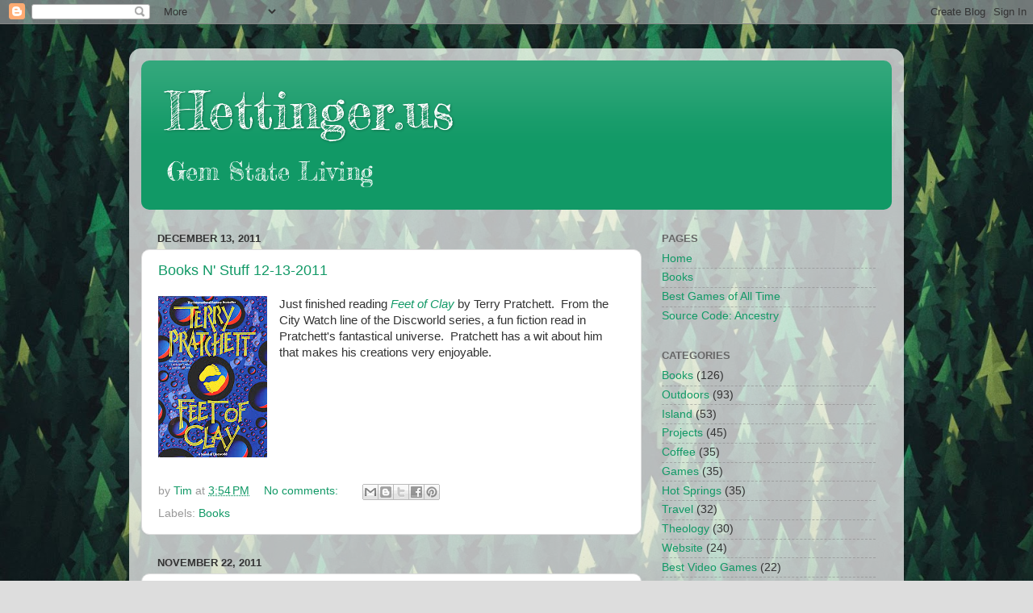

--- FILE ---
content_type: text/html; charset=UTF-8
request_url: https://www.hettinger.us/2011/
body_size: 40738
content:
<!DOCTYPE html>
<html class='v2' dir='ltr' lang='en' xmlns='http://www.w3.org/1999/xhtml' xmlns:b='http://www.google.com/2005/gml/b' xmlns:data='http://www.google.com/2005/gml/data' xmlns:expr='http://www.google.com/2005/gml/expr'>
<head>
<link href='https://www.blogger.com/static/v1/widgets/335934321-css_bundle_v2.css' rel='stylesheet' type='text/css'/>
<meta content='width=1100' name='viewport'/>
<meta content='text/html; charset=UTF-8' http-equiv='Content-Type'/>
<meta content='blogger' name='generator'/>
<link href='https://www.hettinger.us/favicon.ico' rel='icon' type='image/x-icon'/>
<link href='http://www.hettinger.us/2011/' rel='canonical'/>
<link rel="alternate" type="application/atom+xml" title="Hettinger.us - Atom" href="https://www.hettinger.us/feeds/posts/default" />
<link rel="alternate" type="application/rss+xml" title="Hettinger.us - RSS" href="https://www.hettinger.us/feeds/posts/default?alt=rss" />
<link rel="service.post" type="application/atom+xml" title="Hettinger.us - Atom" href="https://www.blogger.com/feeds/8015323585891098305/posts/default" />
<!--Can't find substitution for tag [blog.ieCssRetrofitLinks]-->
<meta content='http://www.hettinger.us/2011/' property='og:url'/>
<meta content='Hettinger.us' property='og:title'/>
<meta content='Gem State Living' property='og:description'/>
<title>Hettinger.us: 2011</title>
<style id='page-skin-1' type='text/css'><!--
/*-----------------------------------------------
Blogger Template Style
Name:     Picture Window
Designer: Blogger
URL:      www.blogger.com
----------------------------------------------- */
/* Variable definitions
====================
<Variable name="keycolor" description="Main Color" type="color" default="#1a222a"/>
<Variable name="body.background" description="Body Background" type="background"
color="#dddddd" default="#111111 url(//themes.googleusercontent.com/image?id=1OACCYOE0-eoTRTfsBuX1NMN9nz599ufI1Jh0CggPFA_sK80AGkIr8pLtYRpNUKPmwtEa) repeat-x fixed top center"/>
<Group description="Page Text" selector="body">
<Variable name="body.font" description="Font" type="font"
default="normal normal 15px Arial, Tahoma, Helvetica, FreeSans, sans-serif"/>
<Variable name="body.text.color" description="Text Color" type="color" default="#333333"/>
</Group>
<Group description="Backgrounds" selector=".body-fauxcolumns-outer">
<Variable name="body.background.color" description="Outer Background" type="color" default="#296695"/>
<Variable name="header.background.color" description="Header Background" type="color" default="transparent"/>
<Variable name="post.background.color" description="Post Background" type="color" default="#ffffff"/>
</Group>
<Group description="Links" selector=".main-outer">
<Variable name="link.color" description="Link Color" type="color" default="#336699"/>
<Variable name="link.visited.color" description="Visited Color" type="color" default="#6699cc"/>
<Variable name="link.hover.color" description="Hover Color" type="color" default="#33aaff"/>
</Group>
<Group description="Blog Title" selector=".header h1">
<Variable name="header.font" description="Title Font" type="font"
default="normal normal 36px Arial, Tahoma, Helvetica, FreeSans, sans-serif"/>
<Variable name="header.text.color" description="Text Color" type="color" default="#ffffff" />
</Group>
<Group description="Tabs Text" selector=".tabs-inner .widget li a">
<Variable name="tabs.font" description="Font" type="font"
default="normal normal 15px Arial, Tahoma, Helvetica, FreeSans, sans-serif"/>
<Variable name="tabs.text.color" description="Text Color" type="color" default="#ffffff"/>
<Variable name="tabs.selected.text.color" description="Selected Color" type="color" default="#119966"/>
</Group>
<Group description="Tabs Background" selector=".tabs-outer .PageList">
<Variable name="tabs.background.color" description="Background Color" type="color" default="transparent"/>
<Variable name="tabs.selected.background.color" description="Selected Color" type="color" default="transparent"/>
<Variable name="tabs.separator.color" description="Separator Color" type="color" default="transparent"/>
</Group>
<Group description="Post Title" selector="h3.post-title, .comments h4">
<Variable name="post.title.font" description="Title Font" type="font"
default="normal normal 18px Arial, Tahoma, Helvetica, FreeSans, sans-serif"/>
</Group>
<Group description="Date Header" selector=".date-header">
<Variable name="date.header.color" description="Text Color" type="color" default="#333333"/>
</Group>
<Group description="Post" selector=".post">
<Variable name="post.footer.text.color" description="Footer Text Color" type="color" default="#999999"/>
<Variable name="post.border.color" description="Border Color" type="color" default="#dddddd"/>
</Group>
<Group description="Gadgets" selector="h2">
<Variable name="widget.title.font" description="Title Font" type="font"
default="bold normal 13px Arial, Tahoma, Helvetica, FreeSans, sans-serif"/>
<Variable name="widget.title.text.color" description="Title Color" type="color" default="#888888"/>
</Group>
<Group description="Footer" selector=".footer-outer">
<Variable name="footer.text.color" description="Text Color" type="color" default="#cccccc"/>
<Variable name="footer.widget.title.text.color" description="Gadget Title Color" type="color" default="#aaaaaa"/>
</Group>
<Group description="Footer Links" selector=".footer-outer">
<Variable name="footer.link.color" description="Link Color" type="color" default="#99ccee"/>
<Variable name="footer.link.visited.color" description="Visited Color" type="color" default="#77aaee"/>
<Variable name="footer.link.hover.color" description="Hover Color" type="color" default="#33aaff"/>
</Group>
<Variable name="content.margin" description="Content Margin Top" type="length" default="20px" min="0" max="100px"/>
<Variable name="content.padding" description="Content Padding" type="length" default="0" min="0" max="100px"/>
<Variable name="content.background" description="Content Background" type="background"
default="transparent none repeat scroll top left"/>
<Variable name="content.border.radius" description="Content Border Radius" type="length" default="0" min="0" max="100px"/>
<Variable name="content.shadow.spread" description="Content Shadow Spread" type="length" default="0" min="0" max="100px"/>
<Variable name="header.padding" description="Header Padding" type="length" default="0" min="0" max="100px"/>
<Variable name="header.background.gradient" description="Header Gradient" type="url"
default="none"/>
<Variable name="header.border.radius" description="Header Border Radius" type="length" default="0" min="0" max="100px"/>
<Variable name="main.border.radius.top" description="Main Border Radius" type="length" default="20px" min="0" max="100px"/>
<Variable name="footer.border.radius.top" description="Footer Border Radius Top" type="length" default="0" min="0" max="100px"/>
<Variable name="footer.border.radius.bottom" description="Footer Border Radius Bottom" type="length" default="20px" min="0" max="100px"/>
<Variable name="region.shadow.spread" description="Main and Footer Shadow Spread" type="length" default="3px" min="0" max="100px"/>
<Variable name="region.shadow.offset" description="Main and Footer Shadow Offset" type="length" default="1px" min="-50px" max="50px"/>
<Variable name="tabs.background.gradient" description="Tab Background Gradient" type="url" default="none"/>
<Variable name="tab.selected.background.gradient" description="Selected Tab Background" type="url"
default="url(https://resources.blogblog.com/blogblog/data/1kt/transparent/white80.png)"/>
<Variable name="tab.background" description="Tab Background" type="background"
default="transparent url(https://resources.blogblog.com/blogblog/data/1kt/transparent/black50.png) repeat scroll top left"/>
<Variable name="tab.border.radius" description="Tab Border Radius" type="length" default="10px" min="0" max="100px"/>
<Variable name="tab.first.border.radius" description="First Tab Border Radius" type="length" default="10px" min="0" max="100px"/>
<Variable name="tabs.border.radius" description="Tabs Border Radius" type="length" default="0" min="0" max="100px"/>
<Variable name="tabs.spacing" description="Tab Spacing" type="length" default=".25em" min="0" max="10em"/>
<Variable name="tabs.margin.bottom" description="Tab Margin Bottom" type="length" default="0" min="0" max="100px"/>
<Variable name="tabs.margin.sides" description="Tab Margin Sides" type="length" default="20px" min="0" max="100px"/>
<Variable name="main.background" description="Main Background" type="background"
default="transparent url(https://resources.blogblog.com/blogblog/data/1kt/transparent/white80.png) repeat scroll top left"/>
<Variable name="main.padding.sides" description="Main Padding Sides" type="length" default="20px" min="0" max="100px"/>
<Variable name="footer.background" description="Footer Background" type="background"
default="transparent url(https://resources.blogblog.com/blogblog/data/1kt/transparent/black50.png) repeat scroll top left"/>
<Variable name="post.margin.sides" description="Post Margin Sides" type="length" default="-20px" min="-50px" max="50px"/>
<Variable name="post.border.radius" description="Post Border Radius" type="length" default="5px" min="0" max="100px"/>
<Variable name="widget.title.text.transform" description="Widget Title Text Transform" type="string" default="uppercase"/>
<Variable name="mobile.background.overlay" description="Mobile Background Overlay" type="string"
default="transparent none repeat scroll top left"/>
<Variable name="startSide" description="Side where text starts in blog language" type="automatic" default="left"/>
<Variable name="endSide" description="Side where text ends in blog language" type="automatic" default="right"/>
*/
/* Content
----------------------------------------------- */
body {
font: normal normal 15px Arial, Tahoma, Helvetica, FreeSans, sans-serif;
color: #333333;
background: #dddddd url(//4.bp.blogspot.com/-dky2bSsaiFY/WGbdv4ZMIzI/AAAAAAAA9tc/Krzn_7uhLxoRLVV-YhvzhXTxQ2f3MFVSwCK4BGAYYCw/s1600/meh.ro12359.jpg) repeat scroll top left;
background-size: cover;
}
html body .region-inner {
min-width: 0;
max-width: 100%;
width: auto;
}
.content-outer {
font-size: 90%;
}
a:link {
text-decoration:none;
color: #119966;
}
a:visited {
text-decoration:none;
color: #00774c;
}
a:hover {
text-decoration:underline;
color: #11cca1;
}
.content-outer {
background: transparent url(https://resources.blogblog.com/blogblog/data/1kt/transparent/white80.png) repeat scroll top left;
-moz-border-radius: 15px;
-webkit-border-radius: 15px;
-goog-ms-border-radius: 15px;
border-radius: 15px;
-moz-box-shadow: 0 0 3px rgba(0, 0, 0, .15);
-webkit-box-shadow: 0 0 3px rgba(0, 0, 0, .15);
-goog-ms-box-shadow: 0 0 3px rgba(0, 0, 0, .15);
box-shadow: 0 0 3px rgba(0, 0, 0, .15);
margin: 30px auto;
}
.content-inner {
padding: 15px;
}
/* Header
----------------------------------------------- */
.header-outer {
background: #119966 url(https://resources.blogblog.com/blogblog/data/1kt/transparent/header_gradient_shade.png) repeat-x scroll top left;
_background-image: none;
color: #ffffff;
-moz-border-radius: 10px;
-webkit-border-radius: 10px;
-goog-ms-border-radius: 10px;
border-radius: 10px;
}
.Header img, .Header #header-inner {
-moz-border-radius: 10px;
-webkit-border-radius: 10px;
-goog-ms-border-radius: 10px;
border-radius: 10px;
}
.header-inner .Header .titlewrapper,
.header-inner .Header .descriptionwrapper {
padding-left: 30px;
padding-right: 30px;
}
.Header h1 {
font: normal normal 36px Arial, Tahoma, Helvetica, FreeSans, sans-serif;
text-shadow: 1px 1px 3px rgba(0, 0, 0, 0.3);
}
.Header h1 a {
color: #ffffff;
}
.Header .description {
font-size: 130%;
}
/* Tabs
----------------------------------------------- */
.tabs-inner {
margin: .5em 0 0;
padding: 0;
}
.tabs-inner .section {
margin: 0;
}
.tabs-inner .widget ul {
padding: 0;
background: #f5f5f5 url(https://resources.blogblog.com/blogblog/data/1kt/transparent/tabs_gradient_shade.png) repeat scroll bottom;
-moz-border-radius: 10px;
-webkit-border-radius: 10px;
-goog-ms-border-radius: 10px;
border-radius: 10px;
}
.tabs-inner .widget li {
border: none;
}
.tabs-inner .widget li a {
display: inline-block;
padding: .5em 1em;
margin-right: 0;
color: #992211;
font: normal normal 15px Arial, Tahoma, Helvetica, FreeSans, sans-serif;
-moz-border-radius: 0 0 0 0;
-webkit-border-top-left-radius: 0;
-webkit-border-top-right-radius: 0;
-goog-ms-border-radius: 0 0 0 0;
border-radius: 0 0 0 0;
background: transparent none no-repeat scroll top left;
border-right: 1px solid #cccccc;
}
.tabs-inner .widget li:first-child a {
padding-left: 1.25em;
-moz-border-radius-topleft: 10px;
-moz-border-radius-bottomleft: 10px;
-webkit-border-top-left-radius: 10px;
-webkit-border-bottom-left-radius: 10px;
-goog-ms-border-top-left-radius: 10px;
-goog-ms-border-bottom-left-radius: 10px;
border-top-left-radius: 10px;
border-bottom-left-radius: 10px;
}
.tabs-inner .widget li.selected a,
.tabs-inner .widget li a:hover {
position: relative;
z-index: 1;
background: #ffffff url(https://resources.blogblog.com/blogblog/data/1kt/transparent/tabs_gradient_shade.png) repeat scroll bottom;
color: #000000;
-moz-box-shadow: 0 0 0 rgba(0, 0, 0, .15);
-webkit-box-shadow: 0 0 0 rgba(0, 0, 0, .15);
-goog-ms-box-shadow: 0 0 0 rgba(0, 0, 0, .15);
box-shadow: 0 0 0 rgba(0, 0, 0, .15);
}
/* Headings
----------------------------------------------- */
h2 {
font: bold normal 13px Arial, Tahoma, Helvetica, FreeSans, sans-serif;
text-transform: uppercase;
color: #666666;
margin: .5em 0;
}
/* Main
----------------------------------------------- */
.main-outer {
background: transparent none repeat scroll top center;
-moz-border-radius: 0 0 0 0;
-webkit-border-top-left-radius: 0;
-webkit-border-top-right-radius: 0;
-webkit-border-bottom-left-radius: 0;
-webkit-border-bottom-right-radius: 0;
-goog-ms-border-radius: 0 0 0 0;
border-radius: 0 0 0 0;
-moz-box-shadow: 0 0 0 rgba(0, 0, 0, .15);
-webkit-box-shadow: 0 0 0 rgba(0, 0, 0, .15);
-goog-ms-box-shadow: 0 0 0 rgba(0, 0, 0, .15);
box-shadow: 0 0 0 rgba(0, 0, 0, .15);
}
.main-inner {
padding: 15px 5px 20px;
}
.main-inner .column-center-inner {
padding: 0 0;
}
.main-inner .column-left-inner {
padding-left: 0;
}
.main-inner .column-right-inner {
padding-right: 0;
}
/* Posts
----------------------------------------------- */
h3.post-title {
margin: 0;
font: normal normal 18px Arial, Tahoma, Helvetica, FreeSans, sans-serif;
}
.comments h4 {
margin: 1em 0 0;
font: normal normal 18px Arial, Tahoma, Helvetica, FreeSans, sans-serif;
}
.date-header span {
color: #333333;
}
.post-outer {
background-color: #ffffff;
border: solid 1px #dddddd;
-moz-border-radius: 10px;
-webkit-border-radius: 10px;
border-radius: 10px;
-goog-ms-border-radius: 10px;
padding: 15px 20px;
margin: 0 -20px 20px;
}
.post-body {
line-height: 1.4;
font-size: 110%;
position: relative;
}
.post-header {
margin: 0 0 1.5em;
color: #999999;
line-height: 1.6;
}
.post-footer {
margin: .5em 0 0;
color: #999999;
line-height: 1.6;
}
#blog-pager {
font-size: 140%
}
#comments .comment-author {
padding-top: 1.5em;
border-top: dashed 1px #ccc;
border-top: dashed 1px rgba(128, 128, 128, .5);
background-position: 0 1.5em;
}
#comments .comment-author:first-child {
padding-top: 0;
border-top: none;
}
.avatar-image-container {
margin: .2em 0 0;
}
/* Comments
----------------------------------------------- */
.comments .comments-content .icon.blog-author {
background-repeat: no-repeat;
background-image: url([data-uri]);
}
.comments .comments-content .loadmore a {
border-top: 1px solid #11cca1;
border-bottom: 1px solid #11cca1;
}
.comments .continue {
border-top: 2px solid #11cca1;
}
/* Widgets
----------------------------------------------- */
.widget ul, .widget #ArchiveList ul.flat {
padding: 0;
list-style: none;
}
.widget ul li, .widget #ArchiveList ul.flat li {
border-top: dashed 1px #ccc;
border-top: dashed 1px rgba(128, 128, 128, .5);
}
.widget ul li:first-child, .widget #ArchiveList ul.flat li:first-child {
border-top: none;
}
.widget .post-body ul {
list-style: disc;
}
.widget .post-body ul li {
border: none;
}
/* Footer
----------------------------------------------- */
.footer-outer {
color:#eeeeee;
background: transparent url(https://resources.blogblog.com/blogblog/data/1kt/transparent/black50.png) repeat scroll top left;
-moz-border-radius: 10px 10px 10px 10px;
-webkit-border-top-left-radius: 10px;
-webkit-border-top-right-radius: 10px;
-webkit-border-bottom-left-radius: 10px;
-webkit-border-bottom-right-radius: 10px;
-goog-ms-border-radius: 10px 10px 10px 10px;
border-radius: 10px 10px 10px 10px;
-moz-box-shadow: 0 0 0 rgba(0, 0, 0, .15);
-webkit-box-shadow: 0 0 0 rgba(0, 0, 0, .15);
-goog-ms-box-shadow: 0 0 0 rgba(0, 0, 0, .15);
box-shadow: 0 0 0 rgba(0, 0, 0, .15);
}
.footer-inner {
padding: 10px 5px 20px;
}
.footer-outer a {
color: #ddeeff;
}
.footer-outer a:visited {
color: #99b2cc;
}
.footer-outer a:hover {
color: #ffffff;
}
.footer-outer .widget h2 {
color: #bbbbbb;
}
/* Mobile
----------------------------------------------- */
html body.mobile {
height: auto;
}
html body.mobile {
min-height: 480px;
background-size: 100% auto;
}
.mobile .body-fauxcolumn-outer {
background: transparent none repeat scroll top left;
}
html .mobile .mobile-date-outer, html .mobile .blog-pager {
border-bottom: none;
background: transparent none repeat scroll top center;
margin-bottom: 10px;
}
.mobile .date-outer {
background: transparent none repeat scroll top center;
}
.mobile .header-outer, .mobile .main-outer,
.mobile .post-outer, .mobile .footer-outer {
-moz-border-radius: 0;
-webkit-border-radius: 0;
-goog-ms-border-radius: 0;
border-radius: 0;
}
.mobile .content-outer,
.mobile .main-outer,
.mobile .post-outer {
background: inherit;
border: none;
}
.mobile .content-outer {
font-size: 100%;
}
.mobile-link-button {
background-color: #119966;
}
.mobile-link-button a:link, .mobile-link-button a:visited {
color: #ffffff;
}
.mobile-index-contents {
color: #333333;
}
.mobile .tabs-inner .PageList .widget-content {
background: #ffffff url(https://resources.blogblog.com/blogblog/data/1kt/transparent/tabs_gradient_shade.png) repeat scroll bottom;
color: #000000;
}
.mobile .tabs-inner .PageList .widget-content .pagelist-arrow {
border-left: 1px solid #cccccc;
}
//https://codepen.io/raubaca/pen/PZzpVe
/* Accordion styles */

--></style>
<style id='template-skin-1' type='text/css'><!--
body {
min-width: 960px;
}
.content-outer, .content-fauxcolumn-outer, .region-inner {
min-width: 960px;
max-width: 960px;
_width: 960px;
}
.main-inner .columns {
padding-left: 0;
padding-right: 310px;
}
.main-inner .fauxcolumn-center-outer {
left: 0;
right: 310px;
/* IE6 does not respect left and right together */
_width: expression(this.parentNode.offsetWidth -
parseInt("0") -
parseInt("310px") + 'px');
}
.main-inner .fauxcolumn-left-outer {
width: 0;
}
.main-inner .fauxcolumn-right-outer {
width: 310px;
}
.main-inner .column-left-outer {
width: 0;
right: 100%;
margin-left: -0;
}
.main-inner .column-right-outer {
width: 310px;
margin-right: -310px;
}
#layout {
min-width: 0;
}
#layout .content-outer {
min-width: 0;
width: 800px;
}
#layout .region-inner {
min-width: 0;
width: auto;
}
body#layout div.add_widget {
padding: 8px;
}
body#layout div.add_widget a {
margin-left: 32px;
}
--></style>
<style>
    body {background-image:url(\/\/4.bp.blogspot.com\/-dky2bSsaiFY\/WGbdv4ZMIzI\/AAAAAAAA9tc\/Krzn_7uhLxoRLVV-YhvzhXTxQ2f3MFVSwCK4BGAYYCw\/s1600\/meh.ro12359.jpg);}
    
@media (max-width: 200px) { body {background-image:url(\/\/4.bp.blogspot.com\/-dky2bSsaiFY\/WGbdv4ZMIzI\/AAAAAAAA9tc\/Krzn_7uhLxoRLVV-YhvzhXTxQ2f3MFVSwCK4BGAYYCw\/w200\/meh.ro12359.jpg);}}
@media (max-width: 400px) and (min-width: 201px) { body {background-image:url(\/\/4.bp.blogspot.com\/-dky2bSsaiFY\/WGbdv4ZMIzI\/AAAAAAAA9tc\/Krzn_7uhLxoRLVV-YhvzhXTxQ2f3MFVSwCK4BGAYYCw\/w400\/meh.ro12359.jpg);}}
@media (max-width: 800px) and (min-width: 401px) { body {background-image:url(\/\/4.bp.blogspot.com\/-dky2bSsaiFY\/WGbdv4ZMIzI\/AAAAAAAA9tc\/Krzn_7uhLxoRLVV-YhvzhXTxQ2f3MFVSwCK4BGAYYCw\/w800\/meh.ro12359.jpg);}}
@media (max-width: 1200px) and (min-width: 801px) { body {background-image:url(\/\/4.bp.blogspot.com\/-dky2bSsaiFY\/WGbdv4ZMIzI\/AAAAAAAA9tc\/Krzn_7uhLxoRLVV-YhvzhXTxQ2f3MFVSwCK4BGAYYCw\/w1200\/meh.ro12359.jpg);}}
/* Last tag covers anything over one higher than the previous max-size cap. */
@media (min-width: 1201px) { body {background-image:url(\/\/4.bp.blogspot.com\/-dky2bSsaiFY\/WGbdv4ZMIzI\/AAAAAAAA9tc\/Krzn_7uhLxoRLVV-YhvzhXTxQ2f3MFVSwCK4BGAYYCw\/w1600\/meh.ro12359.jpg);}}
  </style>
<script type='text/javascript'>
        (function(i,s,o,g,r,a,m){i['GoogleAnalyticsObject']=r;i[r]=i[r]||function(){
        (i[r].q=i[r].q||[]).push(arguments)},i[r].l=1*new Date();a=s.createElement(o),
        m=s.getElementsByTagName(o)[0];a.async=1;a.src=g;m.parentNode.insertBefore(a,m)
        })(window,document,'script','https://www.google-analytics.com/analytics.js','ga');
        ga('create', 'UA-3556413-4', 'auto', 'blogger');
        ga('blogger.send', 'pageview');
      </script>
<link href='https://fonts.googleapis.com/css?family=Fredericka+the+Great' rel='stylesheet'/>
<link href='https://www.blogger.com/dyn-css/authorization.css?targetBlogID=8015323585891098305&amp;zx=178ad585-7c37-45ac-99bc-b6f137f12def' media='none' onload='if(media!=&#39;all&#39;)media=&#39;all&#39;' rel='stylesheet'/><noscript><link href='https://www.blogger.com/dyn-css/authorization.css?targetBlogID=8015323585891098305&amp;zx=178ad585-7c37-45ac-99bc-b6f137f12def' rel='stylesheet'/></noscript>
<meta name='google-adsense-platform-account' content='ca-host-pub-1556223355139109'/>
<meta name='google-adsense-platform-domain' content='blogspot.com'/>

<!-- data-ad-client=ca-pub-8366864990641086 -->

</head>
<body class='loading'>
<div class='navbar section' id='navbar' name='Navbar'><div class='widget Navbar' data-version='1' id='Navbar1'><script type="text/javascript">
    function setAttributeOnload(object, attribute, val) {
      if(window.addEventListener) {
        window.addEventListener('load',
          function(){ object[attribute] = val; }, false);
      } else {
        window.attachEvent('onload', function(){ object[attribute] = val; });
      }
    }
  </script>
<div id="navbar-iframe-container"></div>
<script type="text/javascript" src="https://apis.google.com/js/platform.js"></script>
<script type="text/javascript">
      gapi.load("gapi.iframes:gapi.iframes.style.bubble", function() {
        if (gapi.iframes && gapi.iframes.getContext) {
          gapi.iframes.getContext().openChild({
              url: 'https://www.blogger.com/navbar/8015323585891098305?origin\x3dhttps://www.hettinger.us',
              where: document.getElementById("navbar-iframe-container"),
              id: "navbar-iframe"
          });
        }
      });
    </script><script type="text/javascript">
(function() {
var script = document.createElement('script');
script.type = 'text/javascript';
script.src = '//pagead2.googlesyndication.com/pagead/js/google_top_exp.js';
var head = document.getElementsByTagName('head')[0];
if (head) {
head.appendChild(script);
}})();
</script>
</div></div>
<div class='body-fauxcolumns'>
<div class='fauxcolumn-outer body-fauxcolumn-outer'>
<div class='cap-top'>
<div class='cap-left'></div>
<div class='cap-right'></div>
</div>
<div class='fauxborder-left'>
<div class='fauxborder-right'></div>
<div class='fauxcolumn-inner'>
</div>
</div>
<div class='cap-bottom'>
<div class='cap-left'></div>
<div class='cap-right'></div>
</div>
</div>
</div>
<div class='content'>
<div class='content-fauxcolumns'>
<div class='fauxcolumn-outer content-fauxcolumn-outer'>
<div class='cap-top'>
<div class='cap-left'></div>
<div class='cap-right'></div>
</div>
<div class='fauxborder-left'>
<div class='fauxborder-right'></div>
<div class='fauxcolumn-inner'>
</div>
</div>
<div class='cap-bottom'>
<div class='cap-left'></div>
<div class='cap-right'></div>
</div>
</div>
</div>
<div class='content-outer'>
<div class='content-cap-top cap-top'>
<div class='cap-left'></div>
<div class='cap-right'></div>
</div>
<div class='fauxborder-left content-fauxborder-left'>
<div class='fauxborder-right content-fauxborder-right'></div>
<div class='content-inner'>
<header>
<div class='header-outer'>
<div class='header-cap-top cap-top'>
<div class='cap-left'></div>
<div class='cap-right'></div>
</div>
<div class='fauxborder-left header-fauxborder-left'>
<div class='fauxborder-right header-fauxborder-right'></div>
<div class='region-inner header-inner'>
<div class='header section' id='header' name='Header'><div class='widget Header' data-version='1' id='Header1'>
<div id='header-inner'>
<div class='titlewrapper'>
<h1 class='title'>
<span style='font-size: 64px; font-family: &#39;Fredericka the Great&#39;, cursive;'>
<a href='https://www.hettinger.us/'>
Hettinger.us
</a>
</span>
</h1>
</div>
<span style='font-size: 24px; font-family: &#39;Fredericka the Great&#39;, cursive;'>
<div class='descriptionwrapper'>
<p class='description'><span>Gem State Living</span></p>
</div>
</span>
</div>
</div></div>
</div>
</div>
<div class='header-cap-bottom cap-bottom'>
<div class='cap-left'></div>
<div class='cap-right'></div>
</div>
</div>
</header>
<div class='tabs-outer'>
<div class='tabs-cap-top cap-top'>
<div class='cap-left'></div>
<div class='cap-right'></div>
</div>
<div class='fauxborder-left tabs-fauxborder-left'>
<div class='fauxborder-right tabs-fauxborder-right'></div>
<div class='region-inner tabs-inner'>
<div class='tabs no-items section' id='crosscol' name='Cross-Column'></div>
<div class='tabs no-items section' id='crosscol-overflow' name='Cross-Column 2'></div>
</div>
</div>
<div class='tabs-cap-bottom cap-bottom'>
<div class='cap-left'></div>
<div class='cap-right'></div>
</div>
</div>
<div class='main-outer'>
<div class='main-cap-top cap-top'>
<div class='cap-left'></div>
<div class='cap-right'></div>
</div>
<div class='fauxborder-left main-fauxborder-left'>
<div class='fauxborder-right main-fauxborder-right'></div>
<div class='region-inner main-inner'>
<div class='columns fauxcolumns'>
<div class='fauxcolumn-outer fauxcolumn-center-outer'>
<div class='cap-top'>
<div class='cap-left'></div>
<div class='cap-right'></div>
</div>
<div class='fauxborder-left'>
<div class='fauxborder-right'></div>
<div class='fauxcolumn-inner'>
</div>
</div>
<div class='cap-bottom'>
<div class='cap-left'></div>
<div class='cap-right'></div>
</div>
</div>
<div class='fauxcolumn-outer fauxcolumn-left-outer'>
<div class='cap-top'>
<div class='cap-left'></div>
<div class='cap-right'></div>
</div>
<div class='fauxborder-left'>
<div class='fauxborder-right'></div>
<div class='fauxcolumn-inner'>
</div>
</div>
<div class='cap-bottom'>
<div class='cap-left'></div>
<div class='cap-right'></div>
</div>
</div>
<div class='fauxcolumn-outer fauxcolumn-right-outer'>
<div class='cap-top'>
<div class='cap-left'></div>
<div class='cap-right'></div>
</div>
<div class='fauxborder-left'>
<div class='fauxborder-right'></div>
<div class='fauxcolumn-inner'>
</div>
</div>
<div class='cap-bottom'>
<div class='cap-left'></div>
<div class='cap-right'></div>
</div>
</div>
<!-- corrects IE6 width calculation -->
<div class='columns-inner'>
<div class='column-center-outer'>
<div class='column-center-inner'>
<div class='main section' id='main' name='Main'><div class='widget Blog' data-version='1' id='Blog1'>
<div class='blog-posts hfeed'>

          <div class="date-outer">
        
<h2 class='date-header'><span>December 13, 2011</span></h2>

          <div class="date-posts">
        
<div class='post-outer'>
<div class='post hentry uncustomized-post-template' itemprop='blogPost' itemscope='itemscope' itemtype='http://schema.org/BlogPosting'>
<meta content='https://blogger.googleusercontent.com/img/b/R29vZ2xl/AVvXsEgMkKtEjWritnRtJaIqui2gI-U9388NpFanWn0hIVQI12sN_Gw_TYIidRnUkZXXDSDF4406GYSkqJEaC5JXrZep9rB89dSndQARvhPxtIytLl5QhMSlo4PHPcqsWKPNYhaJ8NEfPBKwpZxA/s200/feet-of-clay-1.jpeg' itemprop='image_url'/>
<meta content='8015323585891098305' itemprop='blogId'/>
<meta content='3496268643186618546' itemprop='postId'/>
<a name='3496268643186618546'></a>
<h3 class='post-title entry-title' itemprop='name'>
<a href='https://www.hettinger.us/2011/12/books-n-stuff-12-13-2011.html'>Books N' Stuff 12-13-2011</a>
</h3>
<div class='post-header'>
<div class='post-header-line-1'></div>
</div>
<div class='post-body entry-content' id='post-body-3496268643186618546' itemprop='description articleBody'>
<div class="separator" style="clear: both; text-align: center;">
<a href="https://blogger.googleusercontent.com/img/b/R29vZ2xl/AVvXsEgMkKtEjWritnRtJaIqui2gI-U9388NpFanWn0hIVQI12sN_Gw_TYIidRnUkZXXDSDF4406GYSkqJEaC5JXrZep9rB89dSndQARvhPxtIytLl5QhMSlo4PHPcqsWKPNYhaJ8NEfPBKwpZxA/s1600/feet-of-clay-1.jpeg" imageanchor="1" style="clear: left; float: left; margin-bottom: 1em; margin-right: 1em;"><img border="0" height="200" src="https://blogger.googleusercontent.com/img/b/R29vZ2xl/AVvXsEgMkKtEjWritnRtJaIqui2gI-U9388NpFanWn0hIVQI12sN_Gw_TYIidRnUkZXXDSDF4406GYSkqJEaC5JXrZep9rB89dSndQARvhPxtIytLl5QhMSlo4PHPcqsWKPNYhaJ8NEfPBKwpZxA/s200/feet-of-clay-1.jpeg" width="135" /></a></div>
Just finished reading <i><a href="http://en.wikipedia.org/wiki/Feet_of_Clay_(novel)">Feet of Clay</a></i> by Terry&nbsp;Pratchett. &nbsp;From the City Watch line of the Discworld series, a fun fiction read in Pratchett's fantastical universe. &nbsp;Pratchett has a wit about him that makes his creations very enjoyable.
<div style='clear: both;'></div>
</div>
<div class='post-footer'>
<div class='post-footer-line post-footer-line-1'>
<span class='post-author vcard'>
by
<span class='fn' itemprop='author' itemscope='itemscope' itemtype='http://schema.org/Person'>
<meta content='https://www.blogger.com/profile/14712582160440029836' itemprop='url'/>
<a class='g-profile' href='https://www.blogger.com/profile/14712582160440029836' rel='author' title='author profile'>
<span itemprop='name'>Tim</span>
</a>
</span>
</span>
<span class='post-timestamp'>
at
<meta content='http://www.hettinger.us/2011/12/books-n-stuff-12-13-2011.html' itemprop='url'/>
<a class='timestamp-link' href='https://www.hettinger.us/2011/12/books-n-stuff-12-13-2011.html' rel='bookmark' title='permanent link'><abbr class='published' itemprop='datePublished' title='2011-12-13T15:54:00-07:00'>3:54&#8239;PM</abbr></a>
</span>
<span class='post-comment-link'>
<a class='comment-link' href='https://www.blogger.com/comment/fullpage/post/8015323585891098305/3496268643186618546' onclick=''>
No comments:
  </a>
</span>
<span class='post-icons'>
<span class='item-control blog-admin pid-187928469'>
<a href='https://www.blogger.com/post-edit.g?blogID=8015323585891098305&postID=3496268643186618546&from=pencil' title='Edit Post'>
<img alt='' class='icon-action' height='18' src='https://resources.blogblog.com/img/icon18_edit_allbkg.gif' width='18'/>
</a>
</span>
</span>
<div class='post-share-buttons goog-inline-block'>
<a class='goog-inline-block share-button sb-email' href='https://www.blogger.com/share-post.g?blogID=8015323585891098305&postID=3496268643186618546&target=email' target='_blank' title='Email This'><span class='share-button-link-text'>Email This</span></a><a class='goog-inline-block share-button sb-blog' href='https://www.blogger.com/share-post.g?blogID=8015323585891098305&postID=3496268643186618546&target=blog' onclick='window.open(this.href, "_blank", "height=270,width=475"); return false;' target='_blank' title='BlogThis!'><span class='share-button-link-text'>BlogThis!</span></a><a class='goog-inline-block share-button sb-twitter' href='https://www.blogger.com/share-post.g?blogID=8015323585891098305&postID=3496268643186618546&target=twitter' target='_blank' title='Share to X'><span class='share-button-link-text'>Share to X</span></a><a class='goog-inline-block share-button sb-facebook' href='https://www.blogger.com/share-post.g?blogID=8015323585891098305&postID=3496268643186618546&target=facebook' onclick='window.open(this.href, "_blank", "height=430,width=640"); return false;' target='_blank' title='Share to Facebook'><span class='share-button-link-text'>Share to Facebook</span></a><a class='goog-inline-block share-button sb-pinterest' href='https://www.blogger.com/share-post.g?blogID=8015323585891098305&postID=3496268643186618546&target=pinterest' target='_blank' title='Share to Pinterest'><span class='share-button-link-text'>Share to Pinterest</span></a>
</div>
</div>
<div class='post-footer-line post-footer-line-2'>
<span class='post-labels'>
Labels:
<a href='https://www.hettinger.us/search/label/Books' rel='tag'>Books</a>
</span>
</div>
<div class='post-footer-line post-footer-line-3'>
<span class='post-location'>
</span>
</div>
</div>
</div>
</div>
<div class='inline-ad'>
</div>

          </div></div>
        

          <div class="date-outer">
        
<h2 class='date-header'><span>November 22, 2011</span></h2>

          <div class="date-posts">
        
<div class='post-outer'>
<div class='post hentry uncustomized-post-template' itemprop='blogPost' itemscope='itemscope' itemtype='http://schema.org/BlogPosting'>
<meta content='8015323585891098305' itemprop='blogId'/>
<meta content='6280333032224425747' itemprop='postId'/>
<a name='6280333032224425747'></a>
<h3 class='post-title entry-title' itemprop='name'>
<a href='https://www.hettinger.us/2011/11/fall-2011-vineyard.html'>Fall 2011 Vineyard Update</a>
</h3>
<div class='post-header'>
<div class='post-header-line-1'></div>
</div>
<div class='post-body entry-content' id='post-body-6280333032224425747' itemprop='description articleBody'>
<iframe allowfullscreen="" frameborder="0" height="225" mozallowfullscreen="" src="http://player.vimeo.com/video/32525848" webkitallowfullscreen="" width="400"></iframe><br />
<br />
Fall update on the vineyard
<div style='clear: both;'></div>
</div>
<div class='post-footer'>
<div class='post-footer-line post-footer-line-1'>
<span class='post-author vcard'>
by
<span class='fn' itemprop='author' itemscope='itemscope' itemtype='http://schema.org/Person'>
<meta content='https://www.blogger.com/profile/14712582160440029836' itemprop='url'/>
<a class='g-profile' href='https://www.blogger.com/profile/14712582160440029836' rel='author' title='author profile'>
<span itemprop='name'>Tim</span>
</a>
</span>
</span>
<span class='post-timestamp'>
at
<meta content='http://www.hettinger.us/2011/11/fall-2011-vineyard.html' itemprop='url'/>
<a class='timestamp-link' href='https://www.hettinger.us/2011/11/fall-2011-vineyard.html' rel='bookmark' title='permanent link'><abbr class='published' itemprop='datePublished' title='2011-11-22T12:39:00-07:00'>12:39&#8239;PM</abbr></a>
</span>
<span class='post-comment-link'>
<a class='comment-link' href='https://www.blogger.com/comment/fullpage/post/8015323585891098305/6280333032224425747' onclick=''>
No comments:
  </a>
</span>
<span class='post-icons'>
<span class='item-control blog-admin pid-187928469'>
<a href='https://www.blogger.com/post-edit.g?blogID=8015323585891098305&postID=6280333032224425747&from=pencil' title='Edit Post'>
<img alt='' class='icon-action' height='18' src='https://resources.blogblog.com/img/icon18_edit_allbkg.gif' width='18'/>
</a>
</span>
</span>
<div class='post-share-buttons goog-inline-block'>
<a class='goog-inline-block share-button sb-email' href='https://www.blogger.com/share-post.g?blogID=8015323585891098305&postID=6280333032224425747&target=email' target='_blank' title='Email This'><span class='share-button-link-text'>Email This</span></a><a class='goog-inline-block share-button sb-blog' href='https://www.blogger.com/share-post.g?blogID=8015323585891098305&postID=6280333032224425747&target=blog' onclick='window.open(this.href, "_blank", "height=270,width=475"); return false;' target='_blank' title='BlogThis!'><span class='share-button-link-text'>BlogThis!</span></a><a class='goog-inline-block share-button sb-twitter' href='https://www.blogger.com/share-post.g?blogID=8015323585891098305&postID=6280333032224425747&target=twitter' target='_blank' title='Share to X'><span class='share-button-link-text'>Share to X</span></a><a class='goog-inline-block share-button sb-facebook' href='https://www.blogger.com/share-post.g?blogID=8015323585891098305&postID=6280333032224425747&target=facebook' onclick='window.open(this.href, "_blank", "height=430,width=640"); return false;' target='_blank' title='Share to Facebook'><span class='share-button-link-text'>Share to Facebook</span></a><a class='goog-inline-block share-button sb-pinterest' href='https://www.blogger.com/share-post.g?blogID=8015323585891098305&postID=6280333032224425747&target=pinterest' target='_blank' title='Share to Pinterest'><span class='share-button-link-text'>Share to Pinterest</span></a>
</div>
</div>
<div class='post-footer-line post-footer-line-2'>
<span class='post-labels'>
Labels:
<a href='https://www.hettinger.us/search/label/Island' rel='tag'>Island</a>
</span>
</div>
<div class='post-footer-line post-footer-line-3'>
<span class='post-location'>
</span>
</div>
</div>
</div>
</div>
<div class='post-outer'>
<div class='post hentry uncustomized-post-template' itemprop='blogPost' itemscope='itemscope' itemtype='http://schema.org/BlogPosting'>
<meta content='http://2.bp.blogspot.com/-qKkIkFBUScQ/TsvPwm8fqLI/AAAAAAAAUoU/ytTxP3tIYYg/s320/IMAG0064.jpg' itemprop='image_url'/>
<meta content='8015323585891098305' itemprop='blogId'/>
<meta content='2674895541589796143' itemprop='postId'/>
<a name='2674895541589796143'></a>
<h3 class='post-title entry-title' itemprop='name'>
<a href='https://www.hettinger.us/2011/11/ski-season-approaches.html'>Ski Season Approaches</a>
</h3>
<div class='post-header'>
<div class='post-header-line-1'></div>
</div>
<div class='post-body entry-content' id='post-body-2674895541589796143' itemprop='description articleBody'>
<div class="separator" style="clear: both; text-align: center;">
<a href="//2.bp.blogspot.com/-qKkIkFBUScQ/TsvPwm8fqLI/AAAAAAAAUoU/ytTxP3tIYYg/s1600/IMAG0064.jpg" imageanchor="1" style="clear: right; float: right; margin-bottom: 1em; margin-left: 1em;"><img border="0" height="320" src="//2.bp.blogspot.com/-qKkIkFBUScQ/TsvPwm8fqLI/AAAAAAAAUoU/ytTxP3tIYYg/s320/IMAG0064.jpg" width="108"></a></div>
I got some shorter skis!<br />
<br />
My old skis are some circa<a href="http://www.outdoorreview.com/cat/product-archives/ski-equipment/older-alpine-skis/racing/salomon-skiing/equipeaxe-series/prd_827_6500crx.aspx">1998 Salomon Equipeaxe Dr 150</a> -197cm. &nbsp;Their best performance happens on large radius turns and hard, packed snow.&nbsp; Basically designed for bombing down the hill, not fighting through powder.<br />
<br />
The new skis are <a href="http://www.winter-sports.com/EN/Skitests/skitestsmodeles.php?season=2008&amp;id=49">2007 Atomic Supercross 10M</a> - 170cm.&nbsp; Pretty good for most things (I hope), and a massive bit shorter.<br />
<br />
<br />
<div style='clear: both;'></div>
</div>
<div class='post-footer'>
<div class='post-footer-line post-footer-line-1'>
<span class='post-author vcard'>
by
<span class='fn' itemprop='author' itemscope='itemscope' itemtype='http://schema.org/Person'>
<meta content='https://www.blogger.com/profile/14712582160440029836' itemprop='url'/>
<a class='g-profile' href='https://www.blogger.com/profile/14712582160440029836' rel='author' title='author profile'>
<span itemprop='name'>Tim</span>
</a>
</span>
</span>
<span class='post-timestamp'>
at
<meta content='http://www.hettinger.us/2011/11/ski-season-approaches.html' itemprop='url'/>
<a class='timestamp-link' href='https://www.hettinger.us/2011/11/ski-season-approaches.html' rel='bookmark' title='permanent link'><abbr class='published' itemprop='datePublished' title='2011-11-22T09:41:00-07:00'>9:41&#8239;AM</abbr></a>
</span>
<span class='post-comment-link'>
<a class='comment-link' href='https://www.blogger.com/comment/fullpage/post/8015323585891098305/2674895541589796143' onclick=''>
No comments:
  </a>
</span>
<span class='post-icons'>
<span class='item-control blog-admin pid-187928469'>
<a href='https://www.blogger.com/post-edit.g?blogID=8015323585891098305&postID=2674895541589796143&from=pencil' title='Edit Post'>
<img alt='' class='icon-action' height='18' src='https://resources.blogblog.com/img/icon18_edit_allbkg.gif' width='18'/>
</a>
</span>
</span>
<div class='post-share-buttons goog-inline-block'>
<a class='goog-inline-block share-button sb-email' href='https://www.blogger.com/share-post.g?blogID=8015323585891098305&postID=2674895541589796143&target=email' target='_blank' title='Email This'><span class='share-button-link-text'>Email This</span></a><a class='goog-inline-block share-button sb-blog' href='https://www.blogger.com/share-post.g?blogID=8015323585891098305&postID=2674895541589796143&target=blog' onclick='window.open(this.href, "_blank", "height=270,width=475"); return false;' target='_blank' title='BlogThis!'><span class='share-button-link-text'>BlogThis!</span></a><a class='goog-inline-block share-button sb-twitter' href='https://www.blogger.com/share-post.g?blogID=8015323585891098305&postID=2674895541589796143&target=twitter' target='_blank' title='Share to X'><span class='share-button-link-text'>Share to X</span></a><a class='goog-inline-block share-button sb-facebook' href='https://www.blogger.com/share-post.g?blogID=8015323585891098305&postID=2674895541589796143&target=facebook' onclick='window.open(this.href, "_blank", "height=430,width=640"); return false;' target='_blank' title='Share to Facebook'><span class='share-button-link-text'>Share to Facebook</span></a><a class='goog-inline-block share-button sb-pinterest' href='https://www.blogger.com/share-post.g?blogID=8015323585891098305&postID=2674895541589796143&target=pinterest' target='_blank' title='Share to Pinterest'><span class='share-button-link-text'>Share to Pinterest</span></a>
</div>
</div>
<div class='post-footer-line post-footer-line-2'>
<span class='post-labels'>
Labels:
<a href='https://www.hettinger.us/search/label/Outdoors' rel='tag'>Outdoors</a>
</span>
</div>
<div class='post-footer-line post-footer-line-3'>
<span class='post-location'>
</span>
</div>
</div>
</div>
</div>

          </div></div>
        

          <div class="date-outer">
        
<h2 class='date-header'><span>November 6, 2011</span></h2>

          <div class="date-posts">
        
<div class='post-outer'>
<div class='post hentry uncustomized-post-template' itemprop='blogPost' itemscope='itemscope' itemtype='http://schema.org/BlogPosting'>
<meta content='https://blogger.googleusercontent.com/img/b/R29vZ2xl/AVvXsEha4nTyt4qap7oPm0UJa8Bqm8LHGHNLNAs4T7swlFeaHpVfWW6p1gUfUFzgTprZr6M7OZMxISNDeLd-ZBJeXe2HVRVx_Uab1i6hQ5tAmirgkV3RRnwqx50YSftCAp5KaeZGsOHSWvY3rdBs/s128/IMAG0029.jpg' itemprop='image_url'/>
<meta content='8015323585891098305' itemprop='blogId'/>
<meta content='4125395757486144025' itemprop='postId'/>
<a name='4125395757486144025'></a>
<h3 class='post-title entry-title' itemprop='name'>
<a href='https://www.hettinger.us/2011/11/four-hot-springs-excursion.html'>Four Hot Springs Excursion</a>
</h3>
<div class='post-header'>
<div class='post-header-line-1'></div>
</div>
<div class='post-body entry-content' id='post-body-4125395757486144025' itemprop='description articleBody'>
<div class="separator" style="clear: both; text-align: center;">
<a href="https://blogger.googleusercontent.com/img/b/R29vZ2xl/AVvXsEha4nTyt4qap7oPm0UJa8Bqm8LHGHNLNAs4T7swlFeaHpVfWW6p1gUfUFzgTprZr6M7OZMxISNDeLd-ZBJeXe2HVRVx_Uab1i6hQ5tAmirgkV3RRnwqx50YSftCAp5KaeZGsOHSWvY3rdBs/s128/IMAG0029.jpg" imageanchor="1" style="clear: left; float: left; margin-bottom: 1em; margin-right: 1em;"><img border="0" height="77" src="https://blogger.googleusercontent.com/img/b/R29vZ2xl/AVvXsEha4nTyt4qap7oPm0UJa8Bqm8LHGHNLNAs4T7swlFeaHpVfWW6p1gUfUFzgTprZr6M7OZMxISNDeLd-ZBJeXe2HVRVx_Uab1i6hQ5tAmirgkV3RRnwqx50YSftCAp5KaeZGsOHSWvY3rdBs/s128/IMAG0029.jpg" width="128" /></a></div>
Last weekend, we went to several different hot springs. &nbsp;We trekked to Givens hot springs on Friday. &nbsp;On Saturday, we headed to <a href="https://picasaweb.google.com/lh/view?uname=hettinger&amp;isOwner=true&amp;tags=kirkham&amp;psc=S">Kirkham hot springs</a>, then up towards Stanley, head off at bear valley towards Deadwood&nbsp;reservoir, then to Warm Lake. &nbsp;From Warm Lake, we drove north to <a href="https://picasaweb.google.com/lh/view?q=mile16&amp;uname=hettinger&amp;psc=S#5653934422916619394">Milepost 16 hot springs</a>. &nbsp;We then drove north to Lick Creek summit, and dropped into McCall from the East. &nbsp;Sunday, we went to <a href="https://picasaweb.google.com/lh/view?q=burgdorf&amp;uname=hettinger&amp;psc=S">Burgdorf hot springs</a>, enjoying the brisk fall weather.
<div style='clear: both;'></div>
</div>
<div class='post-footer'>
<div class='post-footer-line post-footer-line-1'>
<span class='post-author vcard'>
by
<span class='fn' itemprop='author' itemscope='itemscope' itemtype='http://schema.org/Person'>
<meta content='https://www.blogger.com/profile/14712582160440029836' itemprop='url'/>
<a class='g-profile' href='https://www.blogger.com/profile/14712582160440029836' rel='author' title='author profile'>
<span itemprop='name'>Tim</span>
</a>
</span>
</span>
<span class='post-timestamp'>
at
<meta content='http://www.hettinger.us/2011/11/four-hot-springs-excursion.html' itemprop='url'/>
<a class='timestamp-link' href='https://www.hettinger.us/2011/11/four-hot-springs-excursion.html' rel='bookmark' title='permanent link'><abbr class='published' itemprop='datePublished' title='2011-11-06T22:13:00-07:00'>10:13&#8239;PM</abbr></a>
</span>
<span class='post-comment-link'>
<a class='comment-link' href='https://www.blogger.com/comment/fullpage/post/8015323585891098305/4125395757486144025' onclick=''>
No comments:
  </a>
</span>
<span class='post-icons'>
<span class='item-control blog-admin pid-187928469'>
<a href='https://www.blogger.com/post-edit.g?blogID=8015323585891098305&postID=4125395757486144025&from=pencil' title='Edit Post'>
<img alt='' class='icon-action' height='18' src='https://resources.blogblog.com/img/icon18_edit_allbkg.gif' width='18'/>
</a>
</span>
</span>
<div class='post-share-buttons goog-inline-block'>
<a class='goog-inline-block share-button sb-email' href='https://www.blogger.com/share-post.g?blogID=8015323585891098305&postID=4125395757486144025&target=email' target='_blank' title='Email This'><span class='share-button-link-text'>Email This</span></a><a class='goog-inline-block share-button sb-blog' href='https://www.blogger.com/share-post.g?blogID=8015323585891098305&postID=4125395757486144025&target=blog' onclick='window.open(this.href, "_blank", "height=270,width=475"); return false;' target='_blank' title='BlogThis!'><span class='share-button-link-text'>BlogThis!</span></a><a class='goog-inline-block share-button sb-twitter' href='https://www.blogger.com/share-post.g?blogID=8015323585891098305&postID=4125395757486144025&target=twitter' target='_blank' title='Share to X'><span class='share-button-link-text'>Share to X</span></a><a class='goog-inline-block share-button sb-facebook' href='https://www.blogger.com/share-post.g?blogID=8015323585891098305&postID=4125395757486144025&target=facebook' onclick='window.open(this.href, "_blank", "height=430,width=640"); return false;' target='_blank' title='Share to Facebook'><span class='share-button-link-text'>Share to Facebook</span></a><a class='goog-inline-block share-button sb-pinterest' href='https://www.blogger.com/share-post.g?blogID=8015323585891098305&postID=4125395757486144025&target=pinterest' target='_blank' title='Share to Pinterest'><span class='share-button-link-text'>Share to Pinterest</span></a>
</div>
</div>
<div class='post-footer-line post-footer-line-2'>
<span class='post-labels'>
Labels:
<a href='https://www.hettinger.us/search/label/Hot%20Springs' rel='tag'>Hot Springs</a>,
<a href='https://www.hettinger.us/search/label/Outdoors' rel='tag'>Outdoors</a>
</span>
</div>
<div class='post-footer-line post-footer-line-3'>
<span class='post-location'>
</span>
</div>
</div>
</div>
</div>
<div class='inline-ad'>
</div>

          </div></div>
        

          <div class="date-outer">
        
<h2 class='date-header'><span>October 8, 2011</span></h2>

          <div class="date-posts">
        
<div class='post-outer'>
<div class='post hentry uncustomized-post-template' itemprop='blogPost' itemscope='itemscope' itemtype='http://schema.org/BlogPosting'>
<meta content='https://blogger.googleusercontent.com/img/b/R29vZ2xl/AVvXsEjY_sys-p3AroPNsiaG7oJurCCZz6RdLOrjU9APhjVOmMLRqO7GLYNopPm5TCgnnhGTe1UaAtqdC1i3DOXNnj8M9zULo0uEWgaA-4xsOt4Oo-j3WcBOnvGeAOqXA9KPhsYcNJ091pnEgCl8/s200/honda_sketch.png' itemprop='image_url'/>
<meta content='8015323585891098305' itemprop='blogId'/>
<meta content='4357050561974620920' itemprop='postId'/>
<a name='4357050561974620920'></a>
<h3 class='post-title entry-title' itemprop='name'>
<a href='https://www.hettinger.us/2011/10/xl80s.html'>XL80S</a>
</h3>
<div class='post-header'>
<div class='post-header-line-1'></div>
</div>
<div class='post-body entry-content' id='post-body-4357050561974620920' itemprop='description articleBody'>
<div class="separator" style="clear: both; text-align: center;">
<a href="https://blogger.googleusercontent.com/img/b/R29vZ2xl/AVvXsEjY_sys-p3AroPNsiaG7oJurCCZz6RdLOrjU9APhjVOmMLRqO7GLYNopPm5TCgnnhGTe1UaAtqdC1i3DOXNnj8M9zULo0uEWgaA-4xsOt4Oo-j3WcBOnvGeAOqXA9KPhsYcNJ091pnEgCl8/s1600/honda_sketch.png" imageanchor="1" style="clear: left; float: left; margin-bottom: 1em; margin-right: 1em;"><img border="0" height="150" src="https://blogger.googleusercontent.com/img/b/R29vZ2xl/AVvXsEjY_sys-p3AroPNsiaG7oJurCCZz6RdLOrjU9APhjVOmMLRqO7GLYNopPm5TCgnnhGTe1UaAtqdC1i3DOXNnj8M9zULo0uEWgaA-4xsOt4Oo-j3WcBOnvGeAOqXA9KPhsYcNJ091pnEgCl8/s200/honda_sketch.png" width="200" /></a></div>
I've fixed up one of our family's motorbikes. &nbsp;It's a Honda XL80S. &nbsp;I've ridden it to work a few times. &nbsp;Even on some cool and rainy mornings. &nbsp;It's exciting driving on the road when your top speed is 45 mph downhill. &nbsp;I also recently picked up an iPad. &nbsp;I've decided I wanted to use a tablet to make some artwork, as well as whatever tablets are good for. &nbsp;My first iPaintmash is exhibited here as the motorbike. 
<div style='clear: both;'></div>
</div>
<div class='post-footer'>
<div class='post-footer-line post-footer-line-1'>
<span class='post-author vcard'>
by
<span class='fn' itemprop='author' itemscope='itemscope' itemtype='http://schema.org/Person'>
<meta content='https://www.blogger.com/profile/14712582160440029836' itemprop='url'/>
<a class='g-profile' href='https://www.blogger.com/profile/14712582160440029836' rel='author' title='author profile'>
<span itemprop='name'>Tim</span>
</a>
</span>
</span>
<span class='post-timestamp'>
at
<meta content='http://www.hettinger.us/2011/10/xl80s.html' itemprop='url'/>
<a class='timestamp-link' href='https://www.hettinger.us/2011/10/xl80s.html' rel='bookmark' title='permanent link'><abbr class='published' itemprop='datePublished' title='2011-10-08T18:39:00-06:00'>6:39&#8239;PM</abbr></a>
</span>
<span class='post-comment-link'>
<a class='comment-link' href='https://www.blogger.com/comment/fullpage/post/8015323585891098305/4357050561974620920' onclick=''>
No comments:
  </a>
</span>
<span class='post-icons'>
<span class='item-control blog-admin pid-187928469'>
<a href='https://www.blogger.com/post-edit.g?blogID=8015323585891098305&postID=4357050561974620920&from=pencil' title='Edit Post'>
<img alt='' class='icon-action' height='18' src='https://resources.blogblog.com/img/icon18_edit_allbkg.gif' width='18'/>
</a>
</span>
</span>
<div class='post-share-buttons goog-inline-block'>
<a class='goog-inline-block share-button sb-email' href='https://www.blogger.com/share-post.g?blogID=8015323585891098305&postID=4357050561974620920&target=email' target='_blank' title='Email This'><span class='share-button-link-text'>Email This</span></a><a class='goog-inline-block share-button sb-blog' href='https://www.blogger.com/share-post.g?blogID=8015323585891098305&postID=4357050561974620920&target=blog' onclick='window.open(this.href, "_blank", "height=270,width=475"); return false;' target='_blank' title='BlogThis!'><span class='share-button-link-text'>BlogThis!</span></a><a class='goog-inline-block share-button sb-twitter' href='https://www.blogger.com/share-post.g?blogID=8015323585891098305&postID=4357050561974620920&target=twitter' target='_blank' title='Share to X'><span class='share-button-link-text'>Share to X</span></a><a class='goog-inline-block share-button sb-facebook' href='https://www.blogger.com/share-post.g?blogID=8015323585891098305&postID=4357050561974620920&target=facebook' onclick='window.open(this.href, "_blank", "height=430,width=640"); return false;' target='_blank' title='Share to Facebook'><span class='share-button-link-text'>Share to Facebook</span></a><a class='goog-inline-block share-button sb-pinterest' href='https://www.blogger.com/share-post.g?blogID=8015323585891098305&postID=4357050561974620920&target=pinterest' target='_blank' title='Share to Pinterest'><span class='share-button-link-text'>Share to Pinterest</span></a>
</div>
</div>
<div class='post-footer-line post-footer-line-2'>
<span class='post-labels'>
Labels:
<a href='https://www.hettinger.us/search/label/Computer' rel='tag'>Computer</a>,
<a href='https://www.hettinger.us/search/label/Outdoors' rel='tag'>Outdoors</a>,
<a href='https://www.hettinger.us/search/label/Projects' rel='tag'>Projects</a>
</span>
</div>
<div class='post-footer-line post-footer-line-3'>
<span class='post-location'>
</span>
</div>
</div>
</div>
</div>
<div class='post-outer'>
<div class='post hentry uncustomized-post-template' itemprop='blogPost' itemscope='itemscope' itemtype='http://schema.org/BlogPosting'>
<meta content='https://blogger.googleusercontent.com/img/b/R29vZ2xl/AVvXsEhCL-8JODozpxSdvzW1_LZ_wSE4wRda76VhSrVPjcykPN8qRjKusvW-e-9T9Ijki-zX-pRl4o-VAdXOXT977xIIngr5udLrUxJFtsWOtq3J5G0-WpMvoezui8R17uQ8_j-QYM-uUJDSC1uf/s320/Vineyard.PNG' itemprop='image_url'/>
<meta content='8015323585891098305' itemprop='blogId'/>
<meta content='688771112383888202' itemprop='postId'/>
<a name='688771112383888202'></a>
<h3 class='post-title entry-title' itemprop='name'>
<a href='https://www.hettinger.us/2011/10/updated-satellite-imagery.html'>Updated Satellite Imagery</a>
</h3>
<div class='post-header'>
<div class='post-header-line-1'></div>
</div>
<div class='post-body entry-content' id='post-body-688771112383888202' itemprop='description articleBody'>
<div class="separator" style="clear: both; text-align: center;">
<a href="https://blogger.googleusercontent.com/img/b/R29vZ2xl/AVvXsEhCL-8JODozpxSdvzW1_LZ_wSE4wRda76VhSrVPjcykPN8qRjKusvW-e-9T9Ijki-zX-pRl4o-VAdXOXT977xIIngr5udLrUxJFtsWOtq3J5G0-WpMvoezui8R17uQ8_j-QYM-uUJDSC1uf/s1600/Vineyard.PNG" imageanchor="1" style="clear: left; float: left; margin-bottom: 1em; margin-right: 1em;"><img border="0" height="320" src="https://blogger.googleusercontent.com/img/b/R29vZ2xl/AVvXsEhCL-8JODozpxSdvzW1_LZ_wSE4wRda76VhSrVPjcykPN8qRjKusvW-e-9T9Ijki-zX-pRl4o-VAdXOXT977xIIngr5udLrUxJFtsWOtq3J5G0-WpMvoezui8R17uQ8_j-QYM-uUJDSC1uf/s320/Vineyard.PNG" width="315" /></a></div>
Google has updated their satellite imagery of the vineyard. &nbsp;The Frankenshed is&nbsp;visible, and you can see the orientation of the rows. &nbsp;Looks like they are almost perfectly north/south oriented.
<div style='clear: both;'></div>
</div>
<div class='post-footer'>
<div class='post-footer-line post-footer-line-1'>
<span class='post-author vcard'>
by
<span class='fn' itemprop='author' itemscope='itemscope' itemtype='http://schema.org/Person'>
<meta content='https://www.blogger.com/profile/14712582160440029836' itemprop='url'/>
<a class='g-profile' href='https://www.blogger.com/profile/14712582160440029836' rel='author' title='author profile'>
<span itemprop='name'>Tim</span>
</a>
</span>
</span>
<span class='post-timestamp'>
at
<meta content='http://www.hettinger.us/2011/10/updated-satellite-imagery.html' itemprop='url'/>
<a class='timestamp-link' href='https://www.hettinger.us/2011/10/updated-satellite-imagery.html' rel='bookmark' title='permanent link'><abbr class='published' itemprop='datePublished' title='2011-10-08T13:58:00-06:00'>1:58&#8239;PM</abbr></a>
</span>
<span class='post-comment-link'>
<a class='comment-link' href='https://www.blogger.com/comment/fullpage/post/8015323585891098305/688771112383888202' onclick=''>
No comments:
  </a>
</span>
<span class='post-icons'>
<span class='item-control blog-admin pid-187928469'>
<a href='https://www.blogger.com/post-edit.g?blogID=8015323585891098305&postID=688771112383888202&from=pencil' title='Edit Post'>
<img alt='' class='icon-action' height='18' src='https://resources.blogblog.com/img/icon18_edit_allbkg.gif' width='18'/>
</a>
</span>
</span>
<div class='post-share-buttons goog-inline-block'>
<a class='goog-inline-block share-button sb-email' href='https://www.blogger.com/share-post.g?blogID=8015323585891098305&postID=688771112383888202&target=email' target='_blank' title='Email This'><span class='share-button-link-text'>Email This</span></a><a class='goog-inline-block share-button sb-blog' href='https://www.blogger.com/share-post.g?blogID=8015323585891098305&postID=688771112383888202&target=blog' onclick='window.open(this.href, "_blank", "height=270,width=475"); return false;' target='_blank' title='BlogThis!'><span class='share-button-link-text'>BlogThis!</span></a><a class='goog-inline-block share-button sb-twitter' href='https://www.blogger.com/share-post.g?blogID=8015323585891098305&postID=688771112383888202&target=twitter' target='_blank' title='Share to X'><span class='share-button-link-text'>Share to X</span></a><a class='goog-inline-block share-button sb-facebook' href='https://www.blogger.com/share-post.g?blogID=8015323585891098305&postID=688771112383888202&target=facebook' onclick='window.open(this.href, "_blank", "height=430,width=640"); return false;' target='_blank' title='Share to Facebook'><span class='share-button-link-text'>Share to Facebook</span></a><a class='goog-inline-block share-button sb-pinterest' href='https://www.blogger.com/share-post.g?blogID=8015323585891098305&postID=688771112383888202&target=pinterest' target='_blank' title='Share to Pinterest'><span class='share-button-link-text'>Share to Pinterest</span></a>
</div>
</div>
<div class='post-footer-line post-footer-line-2'>
<span class='post-labels'>
Labels:
<a href='https://www.hettinger.us/search/label/Island' rel='tag'>Island</a>
</span>
</div>
<div class='post-footer-line post-footer-line-3'>
<span class='post-location'>
</span>
</div>
</div>
</div>
</div>

          </div></div>
        

          <div class="date-outer">
        
<h2 class='date-header'><span>September 27, 2011</span></h2>

          <div class="date-posts">
        
<div class='post-outer'>
<div class='post hentry uncustomized-post-template' itemprop='blogPost' itemscope='itemscope' itemtype='http://schema.org/BlogPosting'>
<meta content='https://blogger.googleusercontent.com/img/b/R29vZ2xl/AVvXsEg_ALD2TCKu3KOoRkMn_rou-pZppVSe6nZSKHZXCA7YPVxUt75t2icHbrrDxOVRbfHgypMrKthrgvVwylLvuBKlxEUxzZMyqc6XxULk_hYGPByu8gXa77o1yfgwgZN2lK__uYy8V8DduE75/s200/HPIM1956.jpg' itemprop='image_url'/>
<meta content='8015323585891098305' itemprop='blogId'/>
<meta content='1806735923512176515' itemprop='postId'/>
<a name='1806735923512176515'></a>
<h3 class='post-title entry-title' itemprop='name'>
<a href='https://www.hettinger.us/2011/09/reading-9-27-2011.html'>Reading 9-27-2011</a>
</h3>
<div class='post-header'>
<div class='post-header-line-1'></div>
</div>
<div class='post-body entry-content' id='post-body-1806735923512176515' itemprop='description articleBody'>
<div class="separator" style="clear: both; text-align: center;">
<a href="https://blogger.googleusercontent.com/img/b/R29vZ2xl/AVvXsEg_ALD2TCKu3KOoRkMn_rou-pZppVSe6nZSKHZXCA7YPVxUt75t2icHbrrDxOVRbfHgypMrKthrgvVwylLvuBKlxEUxzZMyqc6XxULk_hYGPByu8gXa77o1yfgwgZN2lK__uYy8V8DduE75/s1600/HPIM1956.jpg" imageanchor="1" style="clear: left; float: left; margin-bottom: 1em; margin-right: 1em;"><img border="0" height="150" src="https://blogger.googleusercontent.com/img/b/R29vZ2xl/AVvXsEg_ALD2TCKu3KOoRkMn_rou-pZppVSe6nZSKHZXCA7YPVxUt75t2icHbrrDxOVRbfHgypMrKthrgvVwylLvuBKlxEUxzZMyqc6XxULk_hYGPByu8gXa77o1yfgwgZN2lK__uYy8V8DduE75/s200/HPIM1956.jpg" width="200" /></a></div>
I've been reading the <i>Last of the Mountain Men, </i>by&nbsp;Harold Peterson. &nbsp;It's an interesting window into the lives of those who lived in the Idaho wilderness. &nbsp;With plenty of information about gold rushes and ghost towns and the hard characters of the old west. <br />
I also have been reading the library's&nbsp;<i>One Man's Wilderness</i> by Sam Keith, a book about&nbsp;Richard Proenneke. &nbsp;Proenneke was an adventurer that built his own cabin and tools in the Alaskan wilderness.<br />
I also got a copy of&nbsp;<i>Constitutional&nbsp;Government in the United States</i> by Woodrow Wilson. &nbsp;I'm interested to read about his interpretation of the Constitution which has apparently been pretty landmark for the last hundred years. &nbsp;I think he was such an interesting president to lead the nation during World War I, help to found the League of Nations, which the congress did not endorse. &nbsp;Interesting in that there is some parallels to the United Nations and how it's not exactly a elected representative force of our populace.<br />
I also checked out a copy of&nbsp;<i>Tinker, Tailor, Soldier, Spy</i> by John le Carré. &nbsp;It's apparently an upcoming movie with Gary Oldman.
<div style='clear: both;'></div>
</div>
<div class='post-footer'>
<div class='post-footer-line post-footer-line-1'>
<span class='post-author vcard'>
by
<span class='fn' itemprop='author' itemscope='itemscope' itemtype='http://schema.org/Person'>
<meta content='https://www.blogger.com/profile/14712582160440029836' itemprop='url'/>
<a class='g-profile' href='https://www.blogger.com/profile/14712582160440029836' rel='author' title='author profile'>
<span itemprop='name'>Tim</span>
</a>
</span>
</span>
<span class='post-timestamp'>
at
<meta content='http://www.hettinger.us/2011/09/reading-9-27-2011.html' itemprop='url'/>
<a class='timestamp-link' href='https://www.hettinger.us/2011/09/reading-9-27-2011.html' rel='bookmark' title='permanent link'><abbr class='published' itemprop='datePublished' title='2011-09-27T11:41:00-06:00'>11:41&#8239;AM</abbr></a>
</span>
<span class='post-comment-link'>
<a class='comment-link' href='https://www.blogger.com/comment/fullpage/post/8015323585891098305/1806735923512176515' onclick=''>
No comments:
  </a>
</span>
<span class='post-icons'>
<span class='item-control blog-admin pid-187928469'>
<a href='https://www.blogger.com/post-edit.g?blogID=8015323585891098305&postID=1806735923512176515&from=pencil' title='Edit Post'>
<img alt='' class='icon-action' height='18' src='https://resources.blogblog.com/img/icon18_edit_allbkg.gif' width='18'/>
</a>
</span>
</span>
<div class='post-share-buttons goog-inline-block'>
<a class='goog-inline-block share-button sb-email' href='https://www.blogger.com/share-post.g?blogID=8015323585891098305&postID=1806735923512176515&target=email' target='_blank' title='Email This'><span class='share-button-link-text'>Email This</span></a><a class='goog-inline-block share-button sb-blog' href='https://www.blogger.com/share-post.g?blogID=8015323585891098305&postID=1806735923512176515&target=blog' onclick='window.open(this.href, "_blank", "height=270,width=475"); return false;' target='_blank' title='BlogThis!'><span class='share-button-link-text'>BlogThis!</span></a><a class='goog-inline-block share-button sb-twitter' href='https://www.blogger.com/share-post.g?blogID=8015323585891098305&postID=1806735923512176515&target=twitter' target='_blank' title='Share to X'><span class='share-button-link-text'>Share to X</span></a><a class='goog-inline-block share-button sb-facebook' href='https://www.blogger.com/share-post.g?blogID=8015323585891098305&postID=1806735923512176515&target=facebook' onclick='window.open(this.href, "_blank", "height=430,width=640"); return false;' target='_blank' title='Share to Facebook'><span class='share-button-link-text'>Share to Facebook</span></a><a class='goog-inline-block share-button sb-pinterest' href='https://www.blogger.com/share-post.g?blogID=8015323585891098305&postID=1806735923512176515&target=pinterest' target='_blank' title='Share to Pinterest'><span class='share-button-link-text'>Share to Pinterest</span></a>
</div>
</div>
<div class='post-footer-line post-footer-line-2'>
<span class='post-labels'>
Labels:
<a href='https://www.hettinger.us/search/label/Books' rel='tag'>Books</a>
</span>
</div>
<div class='post-footer-line post-footer-line-3'>
<span class='post-location'>
</span>
</div>
</div>
</div>
</div>
<div class='inline-ad'>
</div>

          </div></div>
        

          <div class="date-outer">
        
<h2 class='date-header'><span>September 23, 2011</span></h2>

          <div class="date-posts">
        
<div class='post-outer'>
<div class='post hentry uncustomized-post-template' itemprop='blogPost' itemscope='itemscope' itemtype='http://schema.org/BlogPosting'>
<meta content='https://blogger.googleusercontent.com/img/b/R29vZ2xl/AVvXsEi-c5nfmIRLRlkmYhLTZtdwVLEYDfhTkR_Y6oIb1EwbpZ-ZVgA2VlK6RMnW8IH6iPfAYw-C_1kLjZFkOySWCIuGW-9lQDDVBBOsCi_U59_Fd-oSsY-VmtCtpk5jSTk9sr-MZaVCh597N1qs/s200/photo.jpg' itemprop='image_url'/>
<meta content='8015323585891098305' itemprop='blogId'/>
<meta content='1083658996867854128' itemprop='postId'/>
<a name='1083658996867854128'></a>
<h3 class='post-title entry-title' itemprop='name'>
<a href='https://www.hettinger.us/2011/09/hettinger-island.html'>Hettinger Island</a>
</h3>
<div class='post-header'>
<div class='post-header-line-1'></div>
</div>
<div class='post-body entry-content' id='post-body-1083658996867854128' itemprop='description articleBody'>
<div class="separator" style="clear: both; text-align: center;">
<a href="https://blogger.googleusercontent.com/img/b/R29vZ2xl/AVvXsEi-c5nfmIRLRlkmYhLTZtdwVLEYDfhTkR_Y6oIb1EwbpZ-ZVgA2VlK6RMnW8IH6iPfAYw-C_1kLjZFkOySWCIuGW-9lQDDVBBOsCi_U59_Fd-oSsY-VmtCtpk5jSTk9sr-MZaVCh597N1qs/s1600/photo.jpg" imageanchor="1" style="clear: right; float: right; margin-bottom: 1em; margin-left: 1em;"><img border="0" height="200" src="https://blogger.googleusercontent.com/img/b/R29vZ2xl/AVvXsEi-c5nfmIRLRlkmYhLTZtdwVLEYDfhTkR_Y6oIb1EwbpZ-ZVgA2VlK6RMnW8IH6iPfAYw-C_1kLjZFkOySWCIuGW-9lQDDVBBOsCi_U59_Fd-oSsY-VmtCtpk5jSTk9sr-MZaVCh597N1qs/s200/photo.jpg" width="119" /></a></div>
The Island now is officially named <a href="http://geonames.usgs.gov/pls/gnispublic/f?p=gnispq:2:::NO::P1_FNAME,P1_CLASS,P1_COUNTY,P1_STATE:Hettinger%20Island,Island,Malheur,Oregon">Hettinger Island</a>. &nbsp;As there were no previous names on record, it took about six months of government processing to name it. &nbsp;It now shows up in the national Geographic Names Information System, and probably in a few years in actual maps.
<div style='clear: both;'></div>
</div>
<div class='post-footer'>
<div class='post-footer-line post-footer-line-1'>
<span class='post-author vcard'>
by
<span class='fn' itemprop='author' itemscope='itemscope' itemtype='http://schema.org/Person'>
<meta content='https://www.blogger.com/profile/14712582160440029836' itemprop='url'/>
<a class='g-profile' href='https://www.blogger.com/profile/14712582160440029836' rel='author' title='author profile'>
<span itemprop='name'>Tim</span>
</a>
</span>
</span>
<span class='post-timestamp'>
at
<meta content='http://www.hettinger.us/2011/09/hettinger-island.html' itemprop='url'/>
<a class='timestamp-link' href='https://www.hettinger.us/2011/09/hettinger-island.html' rel='bookmark' title='permanent link'><abbr class='published' itemprop='datePublished' title='2011-09-23T13:20:00-06:00'>1:20&#8239;PM</abbr></a>
</span>
<span class='post-comment-link'>
<a class='comment-link' href='https://www.blogger.com/comment/fullpage/post/8015323585891098305/1083658996867854128' onclick=''>
No comments:
  </a>
</span>
<span class='post-icons'>
<span class='item-control blog-admin pid-187928469'>
<a href='https://www.blogger.com/post-edit.g?blogID=8015323585891098305&postID=1083658996867854128&from=pencil' title='Edit Post'>
<img alt='' class='icon-action' height='18' src='https://resources.blogblog.com/img/icon18_edit_allbkg.gif' width='18'/>
</a>
</span>
</span>
<div class='post-share-buttons goog-inline-block'>
<a class='goog-inline-block share-button sb-email' href='https://www.blogger.com/share-post.g?blogID=8015323585891098305&postID=1083658996867854128&target=email' target='_blank' title='Email This'><span class='share-button-link-text'>Email This</span></a><a class='goog-inline-block share-button sb-blog' href='https://www.blogger.com/share-post.g?blogID=8015323585891098305&postID=1083658996867854128&target=blog' onclick='window.open(this.href, "_blank", "height=270,width=475"); return false;' target='_blank' title='BlogThis!'><span class='share-button-link-text'>BlogThis!</span></a><a class='goog-inline-block share-button sb-twitter' href='https://www.blogger.com/share-post.g?blogID=8015323585891098305&postID=1083658996867854128&target=twitter' target='_blank' title='Share to X'><span class='share-button-link-text'>Share to X</span></a><a class='goog-inline-block share-button sb-facebook' href='https://www.blogger.com/share-post.g?blogID=8015323585891098305&postID=1083658996867854128&target=facebook' onclick='window.open(this.href, "_blank", "height=430,width=640"); return false;' target='_blank' title='Share to Facebook'><span class='share-button-link-text'>Share to Facebook</span></a><a class='goog-inline-block share-button sb-pinterest' href='https://www.blogger.com/share-post.g?blogID=8015323585891098305&postID=1083658996867854128&target=pinterest' target='_blank' title='Share to Pinterest'><span class='share-button-link-text'>Share to Pinterest</span></a>
</div>
</div>
<div class='post-footer-line post-footer-line-2'>
<span class='post-labels'>
Labels:
<a href='https://www.hettinger.us/search/label/Island' rel='tag'>Island</a>
</span>
</div>
<div class='post-footer-line post-footer-line-3'>
<span class='post-location'>
</span>
</div>
</div>
</div>
</div>

          </div></div>
        

          <div class="date-outer">
        
<h2 class='date-header'><span>September 7, 2011</span></h2>

          <div class="date-posts">
        
<div class='post-outer'>
<div class='post hentry uncustomized-post-template' itemprop='blogPost' itemscope='itemscope' itemtype='http://schema.org/BlogPosting'>
<meta content='https://blogger.googleusercontent.com/img/b/R29vZ2xl/AVvXsEgzrImbiPytFLOCrMilcc3J7r_-AySoFQzMlO8BzS_gQ4TUaUPcB1obEEPa1YDOnRt8sETYEKs7DKHJUGb8Rl8jrBMeg7O063Al5I7tHA-96-flqLpFVJuHdTlH-BHZ_BnoCCUTDlNtS-SH/s1600/mbp13.png' itemprop='image_url'/>
<meta content='8015323585891098305' itemprop='blogId'/>
<meta content='3800591477186529581' itemprop='postId'/>
<a name='3800591477186529581'></a>
<h3 class='post-title entry-title' itemprop='name'>
<a href='https://www.hettinger.us/2011/09/new-lappy.html'>New Lappy</a>
</h3>
<div class='post-header'>
<div class='post-header-line-1'></div>
</div>
<div class='post-body entry-content' id='post-body-3800591477186529581' itemprop='description articleBody'>
<div class="separator" style="clear: both; text-align: center;">
<a href="https://blogger.googleusercontent.com/img/b/R29vZ2xl/AVvXsEgzrImbiPytFLOCrMilcc3J7r_-AySoFQzMlO8BzS_gQ4TUaUPcB1obEEPa1YDOnRt8sETYEKs7DKHJUGb8Rl8jrBMeg7O063Al5I7tHA-96-flqLpFVJuHdTlH-BHZ_BnoCCUTDlNtS-SH/s1600/mbp13.png" imageanchor="1" style="clear: left; float: left; margin-bottom: 1em; margin-right: 1em;"><img border="0" src="https://blogger.googleusercontent.com/img/b/R29vZ2xl/AVvXsEgzrImbiPytFLOCrMilcc3J7r_-AySoFQzMlO8BzS_gQ4TUaUPcB1obEEPa1YDOnRt8sETYEKs7DKHJUGb8Rl8jrBMeg7O063Al5I7tHA-96-flqLpFVJuHdTlH-BHZ_BnoCCUTDlNtS-SH/s1600/mbp13.png" /></a></div>
We recently celebrated Melissa's birthday. &nbsp;Part of the celebrations involved having all of her wisdom teeth out. &nbsp;I'm pretty sure she did not enjoy the event and will most likely pass on having them out again. &nbsp;For her birthday we upgraded her laptop. &nbsp;She is now a full fledged college student, so we got her an Apple lappy. &nbsp;Don't worry, we installed Windows with boot camp (so it runs both operating systems). &nbsp;I'm of a philosophy of hatred towards laptops, so the Applecare warranty should help me from wanting to smash it to bits.
<div style='clear: both;'></div>
</div>
<div class='post-footer'>
<div class='post-footer-line post-footer-line-1'>
<span class='post-author vcard'>
by
<span class='fn' itemprop='author' itemscope='itemscope' itemtype='http://schema.org/Person'>
<meta content='https://www.blogger.com/profile/14712582160440029836' itemprop='url'/>
<a class='g-profile' href='https://www.blogger.com/profile/14712582160440029836' rel='author' title='author profile'>
<span itemprop='name'>Tim</span>
</a>
</span>
</span>
<span class='post-timestamp'>
at
<meta content='http://www.hettinger.us/2011/09/new-lappy.html' itemprop='url'/>
<a class='timestamp-link' href='https://www.hettinger.us/2011/09/new-lappy.html' rel='bookmark' title='permanent link'><abbr class='published' itemprop='datePublished' title='2011-09-07T15:39:00-06:00'>3:39&#8239;PM</abbr></a>
</span>
<span class='post-comment-link'>
<a class='comment-link' href='https://www.blogger.com/comment/fullpage/post/8015323585891098305/3800591477186529581' onclick=''>
No comments:
  </a>
</span>
<span class='post-icons'>
<span class='item-control blog-admin pid-187928469'>
<a href='https://www.blogger.com/post-edit.g?blogID=8015323585891098305&postID=3800591477186529581&from=pencil' title='Edit Post'>
<img alt='' class='icon-action' height='18' src='https://resources.blogblog.com/img/icon18_edit_allbkg.gif' width='18'/>
</a>
</span>
</span>
<div class='post-share-buttons goog-inline-block'>
<a class='goog-inline-block share-button sb-email' href='https://www.blogger.com/share-post.g?blogID=8015323585891098305&postID=3800591477186529581&target=email' target='_blank' title='Email This'><span class='share-button-link-text'>Email This</span></a><a class='goog-inline-block share-button sb-blog' href='https://www.blogger.com/share-post.g?blogID=8015323585891098305&postID=3800591477186529581&target=blog' onclick='window.open(this.href, "_blank", "height=270,width=475"); return false;' target='_blank' title='BlogThis!'><span class='share-button-link-text'>BlogThis!</span></a><a class='goog-inline-block share-button sb-twitter' href='https://www.blogger.com/share-post.g?blogID=8015323585891098305&postID=3800591477186529581&target=twitter' target='_blank' title='Share to X'><span class='share-button-link-text'>Share to X</span></a><a class='goog-inline-block share-button sb-facebook' href='https://www.blogger.com/share-post.g?blogID=8015323585891098305&postID=3800591477186529581&target=facebook' onclick='window.open(this.href, "_blank", "height=430,width=640"); return false;' target='_blank' title='Share to Facebook'><span class='share-button-link-text'>Share to Facebook</span></a><a class='goog-inline-block share-button sb-pinterest' href='https://www.blogger.com/share-post.g?blogID=8015323585891098305&postID=3800591477186529581&target=pinterest' target='_blank' title='Share to Pinterest'><span class='share-button-link-text'>Share to Pinterest</span></a>
</div>
</div>
<div class='post-footer-line post-footer-line-2'>
<span class='post-labels'>
Labels:
<a href='https://www.hettinger.us/search/label/Computer' rel='tag'>Computer</a>
</span>
</div>
<div class='post-footer-line post-footer-line-3'>
<span class='post-location'>
</span>
</div>
</div>
</div>
</div>
<div class='post-outer'>
<div class='post hentry uncustomized-post-template' itemprop='blogPost' itemscope='itemscope' itemtype='http://schema.org/BlogPosting'>
<meta content='https://blogger.googleusercontent.com/img/b/R29vZ2xl/AVvXsEjFBdJp3nIeaS17YpUt92LApRmsbjU4CDKbwpQMP0XYtC3FGHTxodtk6Lg8njIcUt7gaX0fgKzIrSk1xt3cjOd2_ATum7NGwzfEOtn0H6oNmIwB2cdfJWhUUCqOXb8Ra9ewFDYWi6VSDOKk/s1600/lego-4195.png' itemprop='image_url'/>
<meta content='8015323585891098305' itemprop='blogId'/>
<meta content='1046278453610815927' itemprop='postId'/>
<a name='1046278453610815927'></a>
<h3 class='post-title entry-title' itemprop='name'>
<a href='https://www.hettinger.us/2011/09/reading-9-7-2011.html'>Reading 9-7-2011</a>
</h3>
<div class='post-header'>
<div class='post-header-line-1'></div>
</div>
<div class='post-body entry-content' id='post-body-1046278453610815927' itemprop='description articleBody'>
<div class="separator" style="clear: both; text-align: center;">
</div>
<div class="separator" style="clear: both; text-align: center;">
<a href="https://blogger.googleusercontent.com/img/b/R29vZ2xl/AVvXsEjFBdJp3nIeaS17YpUt92LApRmsbjU4CDKbwpQMP0XYtC3FGHTxodtk6Lg8njIcUt7gaX0fgKzIrSk1xt3cjOd2_ATum7NGwzfEOtn0H6oNmIwB2cdfJWhUUCqOXb8Ra9ewFDYWi6VSDOKk/s1600/lego-4195.png" imageanchor="1" style="clear: right; float: right; margin-bottom: 1em; margin-left: 1em;"><img border="0" src="https://blogger.googleusercontent.com/img/b/R29vZ2xl/AVvXsEjFBdJp3nIeaS17YpUt92LApRmsbjU4CDKbwpQMP0XYtC3FGHTxodtk6Lg8njIcUt7gaX0fgKzIrSk1xt3cjOd2_ATum7NGwzfEOtn0H6oNmIwB2cdfJWhUUCqOXb8Ra9ewFDYWi6VSDOKk/s1600/lego-4195.png" /></a></div>
I love <a href="http://www.librarything.com/">Librarything</a> early reviewers. &nbsp;I've received several books from the early reviewers, and am working to slog through a few that came in over the summer. &nbsp;It's been a busy summer and as a &nbsp;result, I wish I had more time to read. &nbsp;I got the book <i>Come of Age: The Road to Spiritual Maturity</i> by Angus&nbsp;Buchan. Angus of <i>Faith like Potatoes</i> fame. &nbsp;I also got&nbsp;<i>When Bad Christians Happen to Good People </i>by Dave&nbsp;Burchett. &nbsp;I also am excited to read some more of those Science Fiction novels I picked up this Spring.
<div style='clear: both;'></div>
</div>
<div class='post-footer'>
<div class='post-footer-line post-footer-line-1'>
<span class='post-author vcard'>
by
<span class='fn' itemprop='author' itemscope='itemscope' itemtype='http://schema.org/Person'>
<meta content='https://www.blogger.com/profile/14712582160440029836' itemprop='url'/>
<a class='g-profile' href='https://www.blogger.com/profile/14712582160440029836' rel='author' title='author profile'>
<span itemprop='name'>Tim</span>
</a>
</span>
</span>
<span class='post-timestamp'>
at
<meta content='http://www.hettinger.us/2011/09/reading-9-7-2011.html' itemprop='url'/>
<a class='timestamp-link' href='https://www.hettinger.us/2011/09/reading-9-7-2011.html' rel='bookmark' title='permanent link'><abbr class='published' itemprop='datePublished' title='2011-09-07T15:32:00-06:00'>3:32&#8239;PM</abbr></a>
</span>
<span class='post-comment-link'>
<a class='comment-link' href='https://www.blogger.com/comment/fullpage/post/8015323585891098305/1046278453610815927' onclick=''>
No comments:
  </a>
</span>
<span class='post-icons'>
<span class='item-control blog-admin pid-187928469'>
<a href='https://www.blogger.com/post-edit.g?blogID=8015323585891098305&postID=1046278453610815927&from=pencil' title='Edit Post'>
<img alt='' class='icon-action' height='18' src='https://resources.blogblog.com/img/icon18_edit_allbkg.gif' width='18'/>
</a>
</span>
</span>
<div class='post-share-buttons goog-inline-block'>
<a class='goog-inline-block share-button sb-email' href='https://www.blogger.com/share-post.g?blogID=8015323585891098305&postID=1046278453610815927&target=email' target='_blank' title='Email This'><span class='share-button-link-text'>Email This</span></a><a class='goog-inline-block share-button sb-blog' href='https://www.blogger.com/share-post.g?blogID=8015323585891098305&postID=1046278453610815927&target=blog' onclick='window.open(this.href, "_blank", "height=270,width=475"); return false;' target='_blank' title='BlogThis!'><span class='share-button-link-text'>BlogThis!</span></a><a class='goog-inline-block share-button sb-twitter' href='https://www.blogger.com/share-post.g?blogID=8015323585891098305&postID=1046278453610815927&target=twitter' target='_blank' title='Share to X'><span class='share-button-link-text'>Share to X</span></a><a class='goog-inline-block share-button sb-facebook' href='https://www.blogger.com/share-post.g?blogID=8015323585891098305&postID=1046278453610815927&target=facebook' onclick='window.open(this.href, "_blank", "height=430,width=640"); return false;' target='_blank' title='Share to Facebook'><span class='share-button-link-text'>Share to Facebook</span></a><a class='goog-inline-block share-button sb-pinterest' href='https://www.blogger.com/share-post.g?blogID=8015323585891098305&postID=1046278453610815927&target=pinterest' target='_blank' title='Share to Pinterest'><span class='share-button-link-text'>Share to Pinterest</span></a>
</div>
</div>
<div class='post-footer-line post-footer-line-2'>
<span class='post-labels'>
Labels:
<a href='https://www.hettinger.us/search/label/Books' rel='tag'>Books</a>
</span>
</div>
<div class='post-footer-line post-footer-line-3'>
<span class='post-location'>
</span>
</div>
</div>
</div>
</div>

          </div></div>
        

          <div class="date-outer">
        
<h2 class='date-header'><span>August 24, 2011</span></h2>

          <div class="date-posts">
        
<div class='post-outer'>
<div class='post hentry uncustomized-post-template' itemprop='blogPost' itemscope='itemscope' itemtype='http://schema.org/BlogPosting'>
<meta content='https://blogger.googleusercontent.com/img/b/R29vZ2xl/AVvXsEi8acGIMKf_C29fy6kW_rlhKJls0VTlJG3VbF1cr8X2W4PdfUNlzfDsivokVYhokhfyvKzVwvVzfyJVbNEnb_lBVdFuUfq1wLAHCsi51AUS9pA5vyECxchf5-0Lusni97J8kJ0yZdqZicrG/s1600/konaclassic.png' itemprop='image_url'/>
<meta content='8015323585891098305' itemprop='blogId'/>
<meta content='926159771440840617' itemprop='postId'/>
<a name='926159771440840617'></a>
<h3 class='post-title entry-title' itemprop='name'>
<a href='https://www.hettinger.us/2011/08/coffee-rant-kona-classic.html'>Coffee Rant - Kona Classic</a>
</h3>
<div class='post-header'>
<div class='post-header-line-1'></div>
</div>
<div class='post-body entry-content' id='post-body-926159771440840617' itemprop='description articleBody'>
<a href="https://blogger.googleusercontent.com/img/b/R29vZ2xl/AVvXsEi8acGIMKf_C29fy6kW_rlhKJls0VTlJG3VbF1cr8X2W4PdfUNlzfDsivokVYhokhfyvKzVwvVzfyJVbNEnb_lBVdFuUfq1wLAHCsi51AUS9pA5vyECxchf5-0Lusni97J8kJ0yZdqZicrG/s1600/konaclassic.png" imageanchor="1" style="clear: left; display: inline !important; float: left; margin-bottom: 1em; margin-right: 1em;"><img border="0" src="https://blogger.googleusercontent.com/img/b/R29vZ2xl/AVvXsEi8acGIMKf_C29fy6kW_rlhKJls0VTlJG3VbF1cr8X2W4PdfUNlzfDsivokVYhokhfyvKzVwvVzfyJVbNEnb_lBVdFuUfq1wLAHCsi51AUS9pA5vyECxchf5-0Lusni97J8kJ0yZdqZicrG/s1600/konaclassic.png" /></a>&nbsp;There exists a rip in the fabric of time and space. &nbsp;The anomaly&nbsp;is centered around the coffee beans grown in the Hawaiian islands. &nbsp;Kona is the frontrunner of these. &nbsp;The Hawaiian islands are special to us American coffee imbibers because they are in the tropical belt that coffee plants prefer. &nbsp;And they happen to be the only U.S. state in that geographical belt.<br />
<br />
<a href="https://blogger.googleusercontent.com/img/b/R29vZ2xl/AVvXsEhvcaGgguplIFzsyxng20uFb1oBEfi3YDf-dO0Tqrc6wgYU8AjjtfMS1CdVWtHnxLUs-XGwkmzEUiu1HYw-ez1bCaRGSwC4SBsWyFqHzScdi8dX2dZfMJdEeJOPwT8mqiB83H661ogHhT3E/s1600/pykrete_blimp_boat_flying_fish.png" imageanchor="1" style="clear: right; float: right; margin-bottom: 1em; margin-left: 1em;"><img border="0" height="200" src="https://blogger.googleusercontent.com/img/b/R29vZ2xl/AVvXsEhvcaGgguplIFzsyxng20uFb1oBEfi3YDf-dO0Tqrc6wgYU8AjjtfMS1CdVWtHnxLUs-XGwkmzEUiu1HYw-ez1bCaRGSwC4SBsWyFqHzScdi8dX2dZfMJdEeJOPwT8mqiB83H661ogHhT3E/s200/pykrete_blimp_boat_flying_fish.png" width="196" /></a>Kona, being a precious commodity, is often blended with other coffees. &nbsp;Other things of note that are blended: &nbsp; House paint, Margaritas, and a&nbsp;peculiar blend of&nbsp;14% wood pulp and 86% water.<br />
<br />
<b>Characteristics:</b><br />
Boiling water percolated over dehydrated grounds, mixed with the blissful shards of the Hawaiian islands. &nbsp;Flying fish... and possibly a dab of&nbsp;<a href="http://en.wikipedia.org/wiki/Pykrete">pykrete</a>.
<div style='clear: both;'></div>
</div>
<div class='post-footer'>
<div class='post-footer-line post-footer-line-1'>
<span class='post-author vcard'>
by
<span class='fn' itemprop='author' itemscope='itemscope' itemtype='http://schema.org/Person'>
<meta content='https://www.blogger.com/profile/14712582160440029836' itemprop='url'/>
<a class='g-profile' href='https://www.blogger.com/profile/14712582160440029836' rel='author' title='author profile'>
<span itemprop='name'>Tim</span>
</a>
</span>
</span>
<span class='post-timestamp'>
at
<meta content='http://www.hettinger.us/2011/08/coffee-rant-kona-classic.html' itemprop='url'/>
<a class='timestamp-link' href='https://www.hettinger.us/2011/08/coffee-rant-kona-classic.html' rel='bookmark' title='permanent link'><abbr class='published' itemprop='datePublished' title='2011-08-24T21:08:00-06:00'>9:08&#8239;PM</abbr></a>
</span>
<span class='post-comment-link'>
<a class='comment-link' href='https://www.blogger.com/comment/fullpage/post/8015323585891098305/926159771440840617' onclick=''>
No comments:
  </a>
</span>
<span class='post-icons'>
<span class='item-control blog-admin pid-187928469'>
<a href='https://www.blogger.com/post-edit.g?blogID=8015323585891098305&postID=926159771440840617&from=pencil' title='Edit Post'>
<img alt='' class='icon-action' height='18' src='https://resources.blogblog.com/img/icon18_edit_allbkg.gif' width='18'/>
</a>
</span>
</span>
<div class='post-share-buttons goog-inline-block'>
<a class='goog-inline-block share-button sb-email' href='https://www.blogger.com/share-post.g?blogID=8015323585891098305&postID=926159771440840617&target=email' target='_blank' title='Email This'><span class='share-button-link-text'>Email This</span></a><a class='goog-inline-block share-button sb-blog' href='https://www.blogger.com/share-post.g?blogID=8015323585891098305&postID=926159771440840617&target=blog' onclick='window.open(this.href, "_blank", "height=270,width=475"); return false;' target='_blank' title='BlogThis!'><span class='share-button-link-text'>BlogThis!</span></a><a class='goog-inline-block share-button sb-twitter' href='https://www.blogger.com/share-post.g?blogID=8015323585891098305&postID=926159771440840617&target=twitter' target='_blank' title='Share to X'><span class='share-button-link-text'>Share to X</span></a><a class='goog-inline-block share-button sb-facebook' href='https://www.blogger.com/share-post.g?blogID=8015323585891098305&postID=926159771440840617&target=facebook' onclick='window.open(this.href, "_blank", "height=430,width=640"); return false;' target='_blank' title='Share to Facebook'><span class='share-button-link-text'>Share to Facebook</span></a><a class='goog-inline-block share-button sb-pinterest' href='https://www.blogger.com/share-post.g?blogID=8015323585891098305&postID=926159771440840617&target=pinterest' target='_blank' title='Share to Pinterest'><span class='share-button-link-text'>Share to Pinterest</span></a>
</div>
</div>
<div class='post-footer-line post-footer-line-2'>
<span class='post-labels'>
Labels:
<a href='https://www.hettinger.us/search/label/Coffee' rel='tag'>Coffee</a>
</span>
</div>
<div class='post-footer-line post-footer-line-3'>
<span class='post-location'>
</span>
</div>
</div>
</div>
</div>

          </div></div>
        

          <div class="date-outer">
        
<h2 class='date-header'><span>August 8, 2011</span></h2>

          <div class="date-posts">
        
<div class='post-outer'>
<div class='post hentry uncustomized-post-template' itemprop='blogPost' itemscope='itemscope' itemtype='http://schema.org/BlogPosting'>
<meta content='https://blogger.googleusercontent.com/img/b/R29vZ2xl/AVvXsEg34Y69OqJYMproc__J0gJ_LHYHHu7hsln_4O3cXPRGVDlSrcbO8338R-xfajcku5L1D94cFNIeaA9uw5IyuUHKL-JyO3sSfyv8DE7mmX56c4lrVX4IpPxMR-Xy-iMxvkBRNXHZqeGxdHKx/s1600/iced.png' itemprop='image_url'/>
<meta content='8015323585891098305' itemprop='blogId'/>
<meta content='2977722338309219099' itemprop='postId'/>
<a name='2977722338309219099'></a>
<h3 class='post-title entry-title' itemprop='name'>
<a href='https://www.hettinger.us/2011/08/coffee-rant-iced-coffee.html'>Coffee Rant - Iced Coffee</a>
</h3>
<div class='post-header'>
<div class='post-header-line-1'></div>
</div>
<div class='post-body entry-content' id='post-body-2977722338309219099' itemprop='description articleBody'>
<div class="separator" style="clear: both; text-align: center;">
<a href="https://blogger.googleusercontent.com/img/b/R29vZ2xl/AVvXsEg34Y69OqJYMproc__J0gJ_LHYHHu7hsln_4O3cXPRGVDlSrcbO8338R-xfajcku5L1D94cFNIeaA9uw5IyuUHKL-JyO3sSfyv8DE7mmX56c4lrVX4IpPxMR-Xy-iMxvkBRNXHZqeGxdHKx/s1600/iced.png" imageanchor="1" style="clear: left; float: left; margin-bottom: 1em; margin-right: 1em;"><img border="0" src="https://blogger.googleusercontent.com/img/b/R29vZ2xl/AVvXsEg34Y69OqJYMproc__J0gJ_LHYHHu7hsln_4O3cXPRGVDlSrcbO8338R-xfajcku5L1D94cFNIeaA9uw5IyuUHKL-JyO3sSfyv8DE7mmX56c4lrVX4IpPxMR-Xy-iMxvkBRNXHZqeGxdHKx/s1600/iced.png" /></a></div>
A paradox of the senses. &nbsp;Something that seems to be so wrong, yet somehow turns out ok. &nbsp;Iced coffee: an experiment gone wrong? &nbsp;There has always been those who seek to be 'first' in the discovery of new things. &nbsp;Those who venture into unfamiliar territory. &nbsp;Nine times out of eight, these wrong turns end up a failure. &nbsp;However, in that implausible moment, there exists the spark of discovery. &nbsp;A new element... a new molecule... a new beverage.<br />
<div class="separator" style="clear: both; text-align: center;">
<a href="https://blogger.googleusercontent.com/img/b/R29vZ2xl/AVvXsEjPiu6TMCQREfuI8km6yNlkM0CIBhmPRWwGrDAZ6Z-PxvJEgdtZUOmE6TraSrWW8n-QOk74SGZaZeJwmoyOt-eisYk2-nLkbxJ8E8cLXkXWM6jtLB0YrWmjFAW9O0WEBJ2MbGyt7m5_ShIk/s1600/cows-n-space.png" imageanchor="1" style="clear: right; float: right; margin-bottom: 1em; margin-left: 1em;"><img border="0" height="158" src="https://blogger.googleusercontent.com/img/b/R29vZ2xl/AVvXsEjPiu6TMCQREfuI8km6yNlkM0CIBhmPRWwGrDAZ6Z-PxvJEgdtZUOmE6TraSrWW8n-QOk74SGZaZeJwmoyOt-eisYk2-nLkbxJ8E8cLXkXWM6jtLB0YrWmjFAW9O0WEBJ2MbGyt7m5_ShIk/s200/cows-n-space.png" width="200" /></a></div>
The precise <i>wrong turn</i> that started people drinking cold coffee hasn't been revealed to us by history. &nbsp;I imagine it was out of necessity... somewhere in a horrific war. &nbsp;The valiant surviving veteran returned home with a palate for the unusual. &nbsp;A taste for the tepid flavors of cold coffee. <br />
<br />
Or perhaps it was something that only could of been&nbsp;conceived&nbsp;in the Space Age. &nbsp;The relatively passive discovery of freeze-dried ice cream has led to us to the greater advance in the science of Iced Coffee. &nbsp;Who knows what strange boundaries are yet to be transgressed in the pursuit of coffee.<br />
<br />
<b>Characteristics:</b><br />
Bold and out of this earthy.<br />
<br />
<div style='clear: both;'></div>
</div>
<div class='post-footer'>
<div class='post-footer-line post-footer-line-1'>
<span class='post-author vcard'>
by
<span class='fn' itemprop='author' itemscope='itemscope' itemtype='http://schema.org/Person'>
<meta content='https://www.blogger.com/profile/14712582160440029836' itemprop='url'/>
<a class='g-profile' href='https://www.blogger.com/profile/14712582160440029836' rel='author' title='author profile'>
<span itemprop='name'>Tim</span>
</a>
</span>
</span>
<span class='post-timestamp'>
at
<meta content='http://www.hettinger.us/2011/08/coffee-rant-iced-coffee.html' itemprop='url'/>
<a class='timestamp-link' href='https://www.hettinger.us/2011/08/coffee-rant-iced-coffee.html' rel='bookmark' title='permanent link'><abbr class='published' itemprop='datePublished' title='2011-08-08T16:42:00-06:00'>4:42&#8239;PM</abbr></a>
</span>
<span class='post-comment-link'>
<a class='comment-link' href='https://www.blogger.com/comment/fullpage/post/8015323585891098305/2977722338309219099' onclick=''>
No comments:
  </a>
</span>
<span class='post-icons'>
<span class='item-control blog-admin pid-187928469'>
<a href='https://www.blogger.com/post-edit.g?blogID=8015323585891098305&postID=2977722338309219099&from=pencil' title='Edit Post'>
<img alt='' class='icon-action' height='18' src='https://resources.blogblog.com/img/icon18_edit_allbkg.gif' width='18'/>
</a>
</span>
</span>
<div class='post-share-buttons goog-inline-block'>
<a class='goog-inline-block share-button sb-email' href='https://www.blogger.com/share-post.g?blogID=8015323585891098305&postID=2977722338309219099&target=email' target='_blank' title='Email This'><span class='share-button-link-text'>Email This</span></a><a class='goog-inline-block share-button sb-blog' href='https://www.blogger.com/share-post.g?blogID=8015323585891098305&postID=2977722338309219099&target=blog' onclick='window.open(this.href, "_blank", "height=270,width=475"); return false;' target='_blank' title='BlogThis!'><span class='share-button-link-text'>BlogThis!</span></a><a class='goog-inline-block share-button sb-twitter' href='https://www.blogger.com/share-post.g?blogID=8015323585891098305&postID=2977722338309219099&target=twitter' target='_blank' title='Share to X'><span class='share-button-link-text'>Share to X</span></a><a class='goog-inline-block share-button sb-facebook' href='https://www.blogger.com/share-post.g?blogID=8015323585891098305&postID=2977722338309219099&target=facebook' onclick='window.open(this.href, "_blank", "height=430,width=640"); return false;' target='_blank' title='Share to Facebook'><span class='share-button-link-text'>Share to Facebook</span></a><a class='goog-inline-block share-button sb-pinterest' href='https://www.blogger.com/share-post.g?blogID=8015323585891098305&postID=2977722338309219099&target=pinterest' target='_blank' title='Share to Pinterest'><span class='share-button-link-text'>Share to Pinterest</span></a>
</div>
</div>
<div class='post-footer-line post-footer-line-2'>
<span class='post-labels'>
Labels:
<a href='https://www.hettinger.us/search/label/Coffee' rel='tag'>Coffee</a>
</span>
</div>
<div class='post-footer-line post-footer-line-3'>
<span class='post-location'>
</span>
</div>
</div>
</div>
</div>

          </div></div>
        

          <div class="date-outer">
        
<h2 class='date-header'><span>July 21, 2011</span></h2>

          <div class="date-posts">
        
<div class='post-outer'>
<div class='post hentry uncustomized-post-template' itemprop='blogPost' itemscope='itemscope' itemtype='http://schema.org/BlogPosting'>
<meta content='8015323585891098305' itemprop='blogId'/>
<meta content='7657703456580415568' itemprop='postId'/>
<a name='7657703456580415568'></a>
<h3 class='post-title entry-title' itemprop='name'>
<a href='https://www.hettinger.us/2011/07/frankenshed-tour.html'>Frankenshed Tour</a>
</h3>
<div class='post-header'>
<div class='post-header-line-1'></div>
</div>
<div class='post-body entry-content' id='post-body-7657703456580415568' itemprop='description articleBody'>
<br />
<center>
<iframe frameborder="0" height="300" src="http://player.vimeo.com/video/26704703" width="400"></iframe>
</center><br />
<br />A shaky video of the newly relocated, but rather old, Arrow 10' by 14' shed.
<div style='clear: both;'></div>
</div>
<div class='post-footer'>
<div class='post-footer-line post-footer-line-1'>
<span class='post-author vcard'>
by
<span class='fn' itemprop='author' itemscope='itemscope' itemtype='http://schema.org/Person'>
<meta content='https://www.blogger.com/profile/14712582160440029836' itemprop='url'/>
<a class='g-profile' href='https://www.blogger.com/profile/14712582160440029836' rel='author' title='author profile'>
<span itemprop='name'>Tim</span>
</a>
</span>
</span>
<span class='post-timestamp'>
at
<meta content='http://www.hettinger.us/2011/07/frankenshed-tour.html' itemprop='url'/>
<a class='timestamp-link' href='https://www.hettinger.us/2011/07/frankenshed-tour.html' rel='bookmark' title='permanent link'><abbr class='published' itemprop='datePublished' title='2011-07-21T14:19:00-06:00'>2:19&#8239;PM</abbr></a>
</span>
<span class='post-comment-link'>
<a class='comment-link' href='https://www.blogger.com/comment/fullpage/post/8015323585891098305/7657703456580415568' onclick=''>
No comments:
  </a>
</span>
<span class='post-icons'>
<span class='item-control blog-admin pid-187928469'>
<a href='https://www.blogger.com/post-edit.g?blogID=8015323585891098305&postID=7657703456580415568&from=pencil' title='Edit Post'>
<img alt='' class='icon-action' height='18' src='https://resources.blogblog.com/img/icon18_edit_allbkg.gif' width='18'/>
</a>
</span>
</span>
<div class='post-share-buttons goog-inline-block'>
<a class='goog-inline-block share-button sb-email' href='https://www.blogger.com/share-post.g?blogID=8015323585891098305&postID=7657703456580415568&target=email' target='_blank' title='Email This'><span class='share-button-link-text'>Email This</span></a><a class='goog-inline-block share-button sb-blog' href='https://www.blogger.com/share-post.g?blogID=8015323585891098305&postID=7657703456580415568&target=blog' onclick='window.open(this.href, "_blank", "height=270,width=475"); return false;' target='_blank' title='BlogThis!'><span class='share-button-link-text'>BlogThis!</span></a><a class='goog-inline-block share-button sb-twitter' href='https://www.blogger.com/share-post.g?blogID=8015323585891098305&postID=7657703456580415568&target=twitter' target='_blank' title='Share to X'><span class='share-button-link-text'>Share to X</span></a><a class='goog-inline-block share-button sb-facebook' href='https://www.blogger.com/share-post.g?blogID=8015323585891098305&postID=7657703456580415568&target=facebook' onclick='window.open(this.href, "_blank", "height=430,width=640"); return false;' target='_blank' title='Share to Facebook'><span class='share-button-link-text'>Share to Facebook</span></a><a class='goog-inline-block share-button sb-pinterest' href='https://www.blogger.com/share-post.g?blogID=8015323585891098305&postID=7657703456580415568&target=pinterest' target='_blank' title='Share to Pinterest'><span class='share-button-link-text'>Share to Pinterest</span></a>
</div>
</div>
<div class='post-footer-line post-footer-line-2'>
<span class='post-labels'>
Labels:
<a href='https://www.hettinger.us/search/label/Island' rel='tag'>Island</a>,
<a href='https://www.hettinger.us/search/label/Video' rel='tag'>Video</a>
</span>
</div>
<div class='post-footer-line post-footer-line-3'>
<span class='post-location'>
</span>
</div>
</div>
</div>
</div>

          </div></div>
        

          <div class="date-outer">
        
<h2 class='date-header'><span>July 18, 2011</span></h2>

          <div class="date-posts">
        
<div class='post-outer'>
<div class='post hentry uncustomized-post-template' itemprop='blogPost' itemscope='itemscope' itemtype='http://schema.org/BlogPosting'>
<meta content='https://blogger.googleusercontent.com/img/b/R29vZ2xl/AVvXsEhV5QfP0vnq9aQkTF_OrHlEiIDvF8FAMMEXNGckW-mb137eIh9m115H51UdTmmalHp9RrdyGmUyUq3rNjIj665lKriRS93h33AkErqTspiCruu_zZEDvMAkAiC1x4Vn3CCri9MPLTQNVsmt/s200/IMAG0450.jpg' itemprop='image_url'/>
<meta content='8015323585891098305' itemprop='blogId'/>
<meta content='3130759618147943572' itemprop='postId'/>
<a name='3130759618147943572'></a>
<h3 class='post-title entry-title' itemprop='name'>
<a href='https://www.hettinger.us/2011/07/mobile-shed-part-3.html'>The Mobile Shed - Part 3</a>
</h3>
<div class='post-header'>
<div class='post-header-line-1'></div>
</div>
<div class='post-body entry-content' id='post-body-3130759618147943572' itemprop='description articleBody'>
<div class="separator" style="clear: both; text-align: center;">
<a href="https://blogger.googleusercontent.com/img/b/R29vZ2xl/AVvXsEhV5QfP0vnq9aQkTF_OrHlEiIDvF8FAMMEXNGckW-mb137eIh9m115H51UdTmmalHp9RrdyGmUyUq3rNjIj665lKriRS93h33AkErqTspiCruu_zZEDvMAkAiC1x4Vn3CCri9MPLTQNVsmt/s1600/IMAG0450.jpg" imageanchor="1" style="clear: left; float: left; margin-bottom: 1em; margin-right: 1em;"><img border="0" height="119" src="https://blogger.googleusercontent.com/img/b/R29vZ2xl/AVvXsEhV5QfP0vnq9aQkTF_OrHlEiIDvF8FAMMEXNGckW-mb137eIh9m115H51UdTmmalHp9RrdyGmUyUq3rNjIj665lKriRS93h33AkErqTspiCruu_zZEDvMAkAiC1x4Vn3CCri9MPLTQNVsmt/s200/IMAG0450.jpg" width="200" /></a></div>
The mobile shed has landed. &nbsp;After much work, the shed is now relocated to its new home. &nbsp;It is situated in the middle of a river, on a nice cement pad. &nbsp;I've taken to calling this shed <i>Frankenshed</i>, since it was taken completely apart and then reassembled elsewhere.<br />
<div class="separator" style="clear: both; text-align: center;">
</div>
<div class="separator" style="clear: both; text-align: center;">
<a href="https://blogger.googleusercontent.com/img/b/R29vZ2xl/AVvXsEiBf6-KnCRhTd-UWMFcrnGoRMKXwoQUDc3iuzzJCObrxBtKdKbKfb9uSibY8KPvWxuLI9mGJyobbQfiS9rOTL6SzxNbSbe6oL5Q0oNiWbUe4HadztdnRGuZfjZlK9jYCgfbMM4E3on_GXdj/s1600/IMAG0457.jpg" imageanchor="1" style="clear: right; float: right; margin-bottom: 1em; margin-left: 1em;"><img border="0" height="119" src="https://blogger.googleusercontent.com/img/b/R29vZ2xl/AVvXsEiBf6-KnCRhTd-UWMFcrnGoRMKXwoQUDc3iuzzJCObrxBtKdKbKfb9uSibY8KPvWxuLI9mGJyobbQfiS9rOTL6SzxNbSbe6oL5Q0oNiWbUe4HadztdnRGuZfjZlK9jYCgfbMM4E3on_GXdj/s200/IMAG0457.jpg" width="200" /></a></div>
During the shed's re-assemblage, the roof tins go on in sections. &nbsp;As the roof was coming together was the perfect time to mount the <a href="http://www.hettinger.us/2011/03/solar-power.html">solar panel</a>. It's on the edge that tilts towards the south, getting more sun. &nbsp;The panel is rather hard to see, being on top of the shed.
<div style='clear: both;'></div>
</div>
<div class='post-footer'>
<div class='post-footer-line post-footer-line-1'>
<span class='post-author vcard'>
by
<span class='fn' itemprop='author' itemscope='itemscope' itemtype='http://schema.org/Person'>
<meta content='https://www.blogger.com/profile/14712582160440029836' itemprop='url'/>
<a class='g-profile' href='https://www.blogger.com/profile/14712582160440029836' rel='author' title='author profile'>
<span itemprop='name'>Tim</span>
</a>
</span>
</span>
<span class='post-timestamp'>
at
<meta content='http://www.hettinger.us/2011/07/mobile-shed-part-3.html' itemprop='url'/>
<a class='timestamp-link' href='https://www.hettinger.us/2011/07/mobile-shed-part-3.html' rel='bookmark' title='permanent link'><abbr class='published' itemprop='datePublished' title='2011-07-18T10:01:00-06:00'>10:01&#8239;AM</abbr></a>
</span>
<span class='post-comment-link'>
<a class='comment-link' href='https://www.blogger.com/comment/fullpage/post/8015323585891098305/3130759618147943572' onclick=''>
No comments:
  </a>
</span>
<span class='post-icons'>
<span class='item-control blog-admin pid-187928469'>
<a href='https://www.blogger.com/post-edit.g?blogID=8015323585891098305&postID=3130759618147943572&from=pencil' title='Edit Post'>
<img alt='' class='icon-action' height='18' src='https://resources.blogblog.com/img/icon18_edit_allbkg.gif' width='18'/>
</a>
</span>
</span>
<div class='post-share-buttons goog-inline-block'>
<a class='goog-inline-block share-button sb-email' href='https://www.blogger.com/share-post.g?blogID=8015323585891098305&postID=3130759618147943572&target=email' target='_blank' title='Email This'><span class='share-button-link-text'>Email This</span></a><a class='goog-inline-block share-button sb-blog' href='https://www.blogger.com/share-post.g?blogID=8015323585891098305&postID=3130759618147943572&target=blog' onclick='window.open(this.href, "_blank", "height=270,width=475"); return false;' target='_blank' title='BlogThis!'><span class='share-button-link-text'>BlogThis!</span></a><a class='goog-inline-block share-button sb-twitter' href='https://www.blogger.com/share-post.g?blogID=8015323585891098305&postID=3130759618147943572&target=twitter' target='_blank' title='Share to X'><span class='share-button-link-text'>Share to X</span></a><a class='goog-inline-block share-button sb-facebook' href='https://www.blogger.com/share-post.g?blogID=8015323585891098305&postID=3130759618147943572&target=facebook' onclick='window.open(this.href, "_blank", "height=430,width=640"); return false;' target='_blank' title='Share to Facebook'><span class='share-button-link-text'>Share to Facebook</span></a><a class='goog-inline-block share-button sb-pinterest' href='https://www.blogger.com/share-post.g?blogID=8015323585891098305&postID=3130759618147943572&target=pinterest' target='_blank' title='Share to Pinterest'><span class='share-button-link-text'>Share to Pinterest</span></a>
</div>
</div>
<div class='post-footer-line post-footer-line-2'>
<span class='post-labels'>
Labels:
<a href='https://www.hettinger.us/search/label/Island' rel='tag'>Island</a>
</span>
</div>
<div class='post-footer-line post-footer-line-3'>
<span class='post-location'>
</span>
</div>
</div>
</div>
</div>

          </div></div>
        

          <div class="date-outer">
        
<h2 class='date-header'><span>July 11, 2011</span></h2>

          <div class="date-posts">
        
<div class='post-outer'>
<div class='post hentry uncustomized-post-template' itemprop='blogPost' itemscope='itemscope' itemtype='http://schema.org/BlogPosting'>
<meta content='https://blogger.googleusercontent.com/img/b/R29vZ2xl/AVvXsEglT-KJ_XC7OsGRUWBF-bEpc-6rLoyqvE1yc0zg1SY5U803mpdWDitQvONh6FCKo2-qpChHqWfTqDZauyIRMLWLsbxLjxI6uMaq8KED8uxzS90N8Yw8DdZQWIXBCR7_fYOL63IAJs67afX0/s1600/men_at_arms_.jpg' itemprop='image_url'/>
<meta content='8015323585891098305' itemprop='blogId'/>
<meta content='6650297397383069222' itemprop='postId'/>
<a name='6650297397383069222'></a>
<h3 class='post-title entry-title' itemprop='name'>
<a href='https://www.hettinger.us/2011/07/books-7-11-11.html'>Books 7-11-11</a>
</h3>
<div class='post-header'>
<div class='post-header-line-1'></div>
</div>
<div class='post-body entry-content' id='post-body-6650297397383069222' itemprop='description articleBody'>
<div class="separator" style="clear: both; text-align: center;">
</div>
<div class="separator" style="clear: both; text-align: center;">
<a href="https://blogger.googleusercontent.com/img/b/R29vZ2xl/AVvXsEglT-KJ_XC7OsGRUWBF-bEpc-6rLoyqvE1yc0zg1SY5U803mpdWDitQvONh6FCKo2-qpChHqWfTqDZauyIRMLWLsbxLjxI6uMaq8KED8uxzS90N8Yw8DdZQWIXBCR7_fYOL63IAJs67afX0/s1600/men_at_arms_.jpg" imageanchor="1" style="clear: right; float: right; margin-bottom: 1em; margin-left: 1em;"><img border="0" src="https://blogger.googleusercontent.com/img/b/R29vZ2xl/AVvXsEglT-KJ_XC7OsGRUWBF-bEpc-6rLoyqvE1yc0zg1SY5U803mpdWDitQvONh6FCKo2-qpChHqWfTqDZauyIRMLWLsbxLjxI6uMaq8KED8uxzS90N8Yw8DdZQWIXBCR7_fYOL63IAJs67afX0/s1600/men_at_arms_.jpg" /></a></div>
I've been reading some Terry Pratchett books of late. &nbsp;I've finished <i>Men At Arms</i> and <i>Interesting Times</i>. &nbsp;I like the comedic writing of Terry Pratchett, who's been likened to Douglas Adams&nbsp;of the Fantasy genre. &nbsp;The <a href="http://en.wikipedia.org/wiki/Douglas_adams">Douglas Adams</a> whom essentially defined the genre of Science Fiction comedy. &nbsp;That's a tough&nbsp;comparison&nbsp;due to the calibre of Douglas Adam's comedic tour de farce. &nbsp;Still, Pratchett is a great writer, who had me laughing out loud at some of the hilarious situations and zany plots his colorful characters find themselves in. &nbsp;I'm glad I have more of his books to read.
<div style='clear: both;'></div>
</div>
<div class='post-footer'>
<div class='post-footer-line post-footer-line-1'>
<span class='post-author vcard'>
by
<span class='fn' itemprop='author' itemscope='itemscope' itemtype='http://schema.org/Person'>
<meta content='https://www.blogger.com/profile/14712582160440029836' itemprop='url'/>
<a class='g-profile' href='https://www.blogger.com/profile/14712582160440029836' rel='author' title='author profile'>
<span itemprop='name'>Tim</span>
</a>
</span>
</span>
<span class='post-timestamp'>
at
<meta content='http://www.hettinger.us/2011/07/books-7-11-11.html' itemprop='url'/>
<a class='timestamp-link' href='https://www.hettinger.us/2011/07/books-7-11-11.html' rel='bookmark' title='permanent link'><abbr class='published' itemprop='datePublished' title='2011-07-11T15:50:00-06:00'>3:50&#8239;PM</abbr></a>
</span>
<span class='post-comment-link'>
<a class='comment-link' href='https://www.blogger.com/comment/fullpage/post/8015323585891098305/6650297397383069222' onclick=''>
No comments:
  </a>
</span>
<span class='post-icons'>
<span class='item-control blog-admin pid-187928469'>
<a href='https://www.blogger.com/post-edit.g?blogID=8015323585891098305&postID=6650297397383069222&from=pencil' title='Edit Post'>
<img alt='' class='icon-action' height='18' src='https://resources.blogblog.com/img/icon18_edit_allbkg.gif' width='18'/>
</a>
</span>
</span>
<div class='post-share-buttons goog-inline-block'>
<a class='goog-inline-block share-button sb-email' href='https://www.blogger.com/share-post.g?blogID=8015323585891098305&postID=6650297397383069222&target=email' target='_blank' title='Email This'><span class='share-button-link-text'>Email This</span></a><a class='goog-inline-block share-button sb-blog' href='https://www.blogger.com/share-post.g?blogID=8015323585891098305&postID=6650297397383069222&target=blog' onclick='window.open(this.href, "_blank", "height=270,width=475"); return false;' target='_blank' title='BlogThis!'><span class='share-button-link-text'>BlogThis!</span></a><a class='goog-inline-block share-button sb-twitter' href='https://www.blogger.com/share-post.g?blogID=8015323585891098305&postID=6650297397383069222&target=twitter' target='_blank' title='Share to X'><span class='share-button-link-text'>Share to X</span></a><a class='goog-inline-block share-button sb-facebook' href='https://www.blogger.com/share-post.g?blogID=8015323585891098305&postID=6650297397383069222&target=facebook' onclick='window.open(this.href, "_blank", "height=430,width=640"); return false;' target='_blank' title='Share to Facebook'><span class='share-button-link-text'>Share to Facebook</span></a><a class='goog-inline-block share-button sb-pinterest' href='https://www.blogger.com/share-post.g?blogID=8015323585891098305&postID=6650297397383069222&target=pinterest' target='_blank' title='Share to Pinterest'><span class='share-button-link-text'>Share to Pinterest</span></a>
</div>
</div>
<div class='post-footer-line post-footer-line-2'>
<span class='post-labels'>
Labels:
<a href='https://www.hettinger.us/search/label/Books' rel='tag'>Books</a>
</span>
</div>
<div class='post-footer-line post-footer-line-3'>
<span class='post-location'>
</span>
</div>
</div>
</div>
</div>

          </div></div>
        

          <div class="date-outer">
        
<h2 class='date-header'><span>June 24, 2011</span></h2>

          <div class="date-posts">
        
<div class='post-outer'>
<div class='post hentry uncustomized-post-template' itemprop='blogPost' itemscope='itemscope' itemtype='http://schema.org/BlogPosting'>
<meta content='https://blogger.googleusercontent.com/img/b/R29vZ2xl/AVvXsEgdaN6uJqrpYy_xieasYdMr0pyjH3BYu8PATgrVJISJ7aEuBMN_qD9g5cjMx_JGhAOTsKivgzUiN2k-iaH_lHnendRYCGsrwZByMgg-1Ik7U3JHd_2bZmzR8xYKQS_ztZULaTiraXBVCtFO/s1600/IMG_5566.JPG' itemprop='image_url'/>
<meta content='8015323585891098305' itemprop='blogId'/>
<meta content='7743143220782482780' itemprop='postId'/>
<a name='7743143220782482780'></a>
<h3 class='post-title entry-title' itemprop='name'>
<a href='https://www.hettinger.us/2011/06/coffee-rant-bali-blue-moon.html'>Coffee Rant - Bali Blue Moon</a>
</h3>
<div class='post-header'>
<div class='post-header-line-1'></div>
</div>
<div class='post-body entry-content' id='post-body-7743143220782482780' itemprop='description articleBody'>
<div class="separator" style="clear: both; text-align: center;">
<a href="https://blogger.googleusercontent.com/img/b/R29vZ2xl/AVvXsEgdaN6uJqrpYy_xieasYdMr0pyjH3BYu8PATgrVJISJ7aEuBMN_qD9g5cjMx_JGhAOTsKivgzUiN2k-iaH_lHnendRYCGsrwZByMgg-1Ik7U3JHd_2bZmzR8xYKQS_ztZULaTiraXBVCtFO/s1600/IMG_5566.JPG" imageanchor="1" style="clear: left; float: left; margin-bottom: 1em; margin-right: 1em;"><img border="0" src="https://blogger.googleusercontent.com/img/b/R29vZ2xl/AVvXsEgdaN6uJqrpYy_xieasYdMr0pyjH3BYu8PATgrVJISJ7aEuBMN_qD9g5cjMx_JGhAOTsKivgzUiN2k-iaH_lHnendRYCGsrwZByMgg-1Ik7U3JHd_2bZmzR8xYKQS_ztZULaTiraXBVCtFO/s1600/IMG_5566.JPG" /></a></div>
Bali Blue Moon coffee is a product of the <a href="http://en.wikipedia.org/wiki/Bali">island of Bali</a>, in Indonesia. &nbsp;Bali has a rich history of growing coffee, but in 1963, a volcanic eruption caused the island to have problems that&nbsp;persisted&nbsp;for almost two decades, severely stunting the coffee industry during that time.<br />
<br />
<a href="http://en.wikipedia.org/wiki/Blue_moon">Blue Moon</a> is a figure of speech that connotates the idea of rarity. &nbsp;Something that happens every once in a blue moon... doesn't happen very often. &nbsp;Like finding a unicorn, the Loch Ness monster, or a governmental tax decrease. &nbsp;Sure, there are stories about Bigfoot, but no one carries size 52 sneakers. <br />
<br />
<div class="separator" style="clear: both; text-align: center;">
<a href="https://blogger.googleusercontent.com/img/b/R29vZ2xl/AVvXsEhCwq0fJfBPjUizGYjSLI5kYFZqCpWC3tx1sKaaeTr2VceM_YdZt_dNUv8OFK8MeWxQUEzh-8tJ8tbF4L8Z5gfKdn49unj1L66FhakUNJpKFTojm2DWfZQvAo_SNS_Fzl-fDfx3qjqLuG5C/s1600/beach.png" imageanchor="1" style="clear: right; float: right; margin-bottom: 1em; margin-left: 1em;"><img border="0" height="133" src="https://blogger.googleusercontent.com/img/b/R29vZ2xl/AVvXsEhCwq0fJfBPjUizGYjSLI5kYFZqCpWC3tx1sKaaeTr2VceM_YdZt_dNUv8OFK8MeWxQUEzh-8tJ8tbF4L8Z5gfKdn49unj1L66FhakUNJpKFTojm2DWfZQvAo_SNS_Fzl-fDfx3qjqLuG5C/s200/beach.png" width="200" /></a></div>
Blue Moon coffee might just be the Fountain of Youth of coffee-dom. &nbsp;A quest for some mythical water sculpture frozen solid somewheres underneath the Epcot center in the swamps of central Florida. &nbsp;Explorers have scoured the&nbsp;mosquito&nbsp;infested tropical jungles and the <a href="http://www.wizardingworldharrypotter.com/">back halls of Hogwarts</a> looking for a rumor of better coffee.<br />
<br />
<b>Characteristics:</b><br />
Rich and smooth with a pleasant aftertaste, hints of a tropical monsoon, and&nbsp;<a href="http://www.theraider.net/showimage.php?ImageUrl=http://www.theraider.net/films/raiders/gallery/dvdscreenshots/064.jpg">Hovitos</a>!
<div style='clear: both;'></div>
</div>
<div class='post-footer'>
<div class='post-footer-line post-footer-line-1'>
<span class='post-author vcard'>
by
<span class='fn' itemprop='author' itemscope='itemscope' itemtype='http://schema.org/Person'>
<meta content='https://www.blogger.com/profile/14712582160440029836' itemprop='url'/>
<a class='g-profile' href='https://www.blogger.com/profile/14712582160440029836' rel='author' title='author profile'>
<span itemprop='name'>Tim</span>
</a>
</span>
</span>
<span class='post-timestamp'>
at
<meta content='http://www.hettinger.us/2011/06/coffee-rant-bali-blue-moon.html' itemprop='url'/>
<a class='timestamp-link' href='https://www.hettinger.us/2011/06/coffee-rant-bali-blue-moon.html' rel='bookmark' title='permanent link'><abbr class='published' itemprop='datePublished' title='2011-06-24T16:00:00-06:00'>4:00&#8239;PM</abbr></a>
</span>
<span class='post-comment-link'>
<a class='comment-link' href='https://www.blogger.com/comment/fullpage/post/8015323585891098305/7743143220782482780' onclick=''>
No comments:
  </a>
</span>
<span class='post-icons'>
<span class='item-control blog-admin pid-187928469'>
<a href='https://www.blogger.com/post-edit.g?blogID=8015323585891098305&postID=7743143220782482780&from=pencil' title='Edit Post'>
<img alt='' class='icon-action' height='18' src='https://resources.blogblog.com/img/icon18_edit_allbkg.gif' width='18'/>
</a>
</span>
</span>
<div class='post-share-buttons goog-inline-block'>
<a class='goog-inline-block share-button sb-email' href='https://www.blogger.com/share-post.g?blogID=8015323585891098305&postID=7743143220782482780&target=email' target='_blank' title='Email This'><span class='share-button-link-text'>Email This</span></a><a class='goog-inline-block share-button sb-blog' href='https://www.blogger.com/share-post.g?blogID=8015323585891098305&postID=7743143220782482780&target=blog' onclick='window.open(this.href, "_blank", "height=270,width=475"); return false;' target='_blank' title='BlogThis!'><span class='share-button-link-text'>BlogThis!</span></a><a class='goog-inline-block share-button sb-twitter' href='https://www.blogger.com/share-post.g?blogID=8015323585891098305&postID=7743143220782482780&target=twitter' target='_blank' title='Share to X'><span class='share-button-link-text'>Share to X</span></a><a class='goog-inline-block share-button sb-facebook' href='https://www.blogger.com/share-post.g?blogID=8015323585891098305&postID=7743143220782482780&target=facebook' onclick='window.open(this.href, "_blank", "height=430,width=640"); return false;' target='_blank' title='Share to Facebook'><span class='share-button-link-text'>Share to Facebook</span></a><a class='goog-inline-block share-button sb-pinterest' href='https://www.blogger.com/share-post.g?blogID=8015323585891098305&postID=7743143220782482780&target=pinterest' target='_blank' title='Share to Pinterest'><span class='share-button-link-text'>Share to Pinterest</span></a>
</div>
</div>
<div class='post-footer-line post-footer-line-2'>
<span class='post-labels'>
Labels:
<a href='https://www.hettinger.us/search/label/Coffee' rel='tag'>Coffee</a>
</span>
</div>
<div class='post-footer-line post-footer-line-3'>
<span class='post-location'>
</span>
</div>
</div>
</div>
</div>

          </div></div>
        

          <div class="date-outer">
        
<h2 class='date-header'><span>June 19, 2011</span></h2>

          <div class="date-posts">
        
<div class='post-outer'>
<div class='post hentry uncustomized-post-template' itemprop='blogPost' itemscope='itemscope' itemtype='http://schema.org/BlogPosting'>
<meta content='https://blogger.googleusercontent.com/img/b/R29vZ2xl/AVvXsEh-mnt49AVxlyCEBl5JDWNnxrsHAyz0ljLjylerr67kekyPGSCZAEjcgWEHyy1bkeLYPWBFpnKyZMaii_X9vwExtD2BpPSYFkOi0i5pOEOuNT1kfnPKzD0pRuobq7ygTKFtdPuNcwSKQcXF/s200/IMAG0375.jpg' itemprop='image_url'/>
<meta content='8015323585891098305' itemprop='blogId'/>
<meta content='5032365583232778704' itemprop='postId'/>
<a name='5032365583232778704'></a>
<h3 class='post-title entry-title' itemprop='name'>
<a href='https://www.hettinger.us/2011/06/mobile-shed-part-2.html'>The Mobile Shed - Part 2</a>
</h3>
<div class='post-header'>
<div class='post-header-line-1'></div>
</div>
<div class='post-body entry-content' id='post-body-5032365583232778704' itemprop='description articleBody'>
<div class="separator" style="clear: both; text-align: center;">
<a href="https://blogger.googleusercontent.com/img/b/R29vZ2xl/AVvXsEh-mnt49AVxlyCEBl5JDWNnxrsHAyz0ljLjylerr67kekyPGSCZAEjcgWEHyy1bkeLYPWBFpnKyZMaii_X9vwExtD2BpPSYFkOi0i5pOEOuNT1kfnPKzD0pRuobq7ygTKFtdPuNcwSKQcXF/s1600/IMAG0375.jpg" imageanchor="1" style="clear: left; float: left; margin-bottom: 1em; margin-right: 1em;"><img border="0" height="119" src="https://blogger.googleusercontent.com/img/b/R29vZ2xl/AVvXsEh-mnt49AVxlyCEBl5JDWNnxrsHAyz0ljLjylerr67kekyPGSCZAEjcgWEHyy1bkeLYPWBFpnKyZMaii_X9vwExtD2BpPSYFkOi0i5pOEOuNT1kfnPKzD0pRuobq7ygTKFtdPuNcwSKQcXF/s200/IMAG0375.jpg" width="200"></a></div>
Finished the concrete floor pad for the shed. &#160;The outer concrete foundation is four inches thick, and the inside area is two inches thick. &#160;We used chicken wire in the cement to help strengthen it. <br>
<br>
<div style='clear: both;'></div>
</div>
<div class='jump-link'>
<a href='https://www.hettinger.us/2011/06/mobile-shed-part-2.html#more' title='The Mobile Shed - Part 2'>Read more &#187;</a>
</div>
<div class='post-footer'>
<div class='post-footer-line post-footer-line-1'>
<span class='post-author vcard'>
by
<span class='fn' itemprop='author' itemscope='itemscope' itemtype='http://schema.org/Person'>
<meta content='https://www.blogger.com/profile/14712582160440029836' itemprop='url'/>
<a class='g-profile' href='https://www.blogger.com/profile/14712582160440029836' rel='author' title='author profile'>
<span itemprop='name'>Tim</span>
</a>
</span>
</span>
<span class='post-timestamp'>
at
<meta content='http://www.hettinger.us/2011/06/mobile-shed-part-2.html' itemprop='url'/>
<a class='timestamp-link' href='https://www.hettinger.us/2011/06/mobile-shed-part-2.html' rel='bookmark' title='permanent link'><abbr class='published' itemprop='datePublished' title='2011-06-19T14:02:00-06:00'>2:02&#8239;PM</abbr></a>
</span>
<span class='post-comment-link'>
<a class='comment-link' href='https://www.blogger.com/comment/fullpage/post/8015323585891098305/5032365583232778704' onclick=''>
No comments:
  </a>
</span>
<span class='post-icons'>
<span class='item-control blog-admin pid-187928469'>
<a href='https://www.blogger.com/post-edit.g?blogID=8015323585891098305&postID=5032365583232778704&from=pencil' title='Edit Post'>
<img alt='' class='icon-action' height='18' src='https://resources.blogblog.com/img/icon18_edit_allbkg.gif' width='18'/>
</a>
</span>
</span>
<div class='post-share-buttons goog-inline-block'>
<a class='goog-inline-block share-button sb-email' href='https://www.blogger.com/share-post.g?blogID=8015323585891098305&postID=5032365583232778704&target=email' target='_blank' title='Email This'><span class='share-button-link-text'>Email This</span></a><a class='goog-inline-block share-button sb-blog' href='https://www.blogger.com/share-post.g?blogID=8015323585891098305&postID=5032365583232778704&target=blog' onclick='window.open(this.href, "_blank", "height=270,width=475"); return false;' target='_blank' title='BlogThis!'><span class='share-button-link-text'>BlogThis!</span></a><a class='goog-inline-block share-button sb-twitter' href='https://www.blogger.com/share-post.g?blogID=8015323585891098305&postID=5032365583232778704&target=twitter' target='_blank' title='Share to X'><span class='share-button-link-text'>Share to X</span></a><a class='goog-inline-block share-button sb-facebook' href='https://www.blogger.com/share-post.g?blogID=8015323585891098305&postID=5032365583232778704&target=facebook' onclick='window.open(this.href, "_blank", "height=430,width=640"); return false;' target='_blank' title='Share to Facebook'><span class='share-button-link-text'>Share to Facebook</span></a><a class='goog-inline-block share-button sb-pinterest' href='https://www.blogger.com/share-post.g?blogID=8015323585891098305&postID=5032365583232778704&target=pinterest' target='_blank' title='Share to Pinterest'><span class='share-button-link-text'>Share to Pinterest</span></a>
</div>
</div>
<div class='post-footer-line post-footer-line-2'>
<span class='post-labels'>
Labels:
<a href='https://www.hettinger.us/search/label/Island' rel='tag'>Island</a>
</span>
</div>
<div class='post-footer-line post-footer-line-3'>
<span class='post-location'>
</span>
</div>
</div>
</div>
</div>

          </div></div>
        

          <div class="date-outer">
        
<h2 class='date-header'><span>June 7, 2011</span></h2>

          <div class="date-posts">
        
<div class='post-outer'>
<div class='post hentry uncustomized-post-template' itemprop='blogPost' itemscope='itemscope' itemtype='http://schema.org/BlogPosting'>
<meta content='https://blogger.googleusercontent.com/img/b/R29vZ2xl/AVvXsEia79mVg-e8HKB0i-Y5Ko0V0LpS0Gem8PSxA-KFbByDxYQi41f9cdoEi9RaEiUtKYMEEvhj2uJCBp9YNQGI94WB_p8heyRI_s0_9kSzFZfYWIUWCuKDgmBuOCJaFBbLANH1_nCxdliRuwhe/s1600/07-Disneyland-logo.thumbnail.jpg' itemprop='image_url'/>
<meta content='8015323585891098305' itemprop='blogId'/>
<meta content='335830694591885230' itemprop='postId'/>
<a name='335830694591885230'></a>
<h3 class='post-title entry-title' itemprop='name'>
<a href='https://www.hettinger.us/2011/06/tripping-westward.html'>Tripping Westward</a>
</h3>
<div class='post-header'>
<div class='post-header-line-1'></div>
</div>
<div class='post-body entry-content' id='post-body-335830694591885230' itemprop='description articleBody'>
<div class="separator" style="clear: both; text-align: center;">
<a href="https://blogger.googleusercontent.com/img/b/R29vZ2xl/AVvXsEia79mVg-e8HKB0i-Y5Ko0V0LpS0Gem8PSxA-KFbByDxYQi41f9cdoEi9RaEiUtKYMEEvhj2uJCBp9YNQGI94WB_p8heyRI_s0_9kSzFZfYWIUWCuKDgmBuOCJaFBbLANH1_nCxdliRuwhe/s1600/07-Disneyland-logo.thumbnail.jpg" imageanchor="1" style="clear: left; float: left; margin-bottom: 1em; margin-right: 1em;"><img alt="disney" border="0" src="https://blogger.googleusercontent.com/img/b/R29vZ2xl/AVvXsEia79mVg-e8HKB0i-Y5Ko0V0LpS0Gem8PSxA-KFbByDxYQi41f9cdoEi9RaEiUtKYMEEvhj2uJCBp9YNQGI94WB_p8heyRI_s0_9kSzFZfYWIUWCuKDgmBuOCJaFBbLANH1_nCxdliRuwhe/s1600/07-Disneyland-logo.thumbnail.jpg" title="disney"></a></div>
We recently returned from a vacation to southern California. &#160;We drove through Salt Lake, to take in a U2 concert. &#160;U2 is on their massive 360 tour which will be winding down soon, and has the distinction of being the <a href="http://www.eonline.com/uberblog/b235736_magnificent_u2_360deg_tour_biggest_ever.html">biggest show in the history of music</a>. &#160;The stage (the claw) <a href="http://www.abc4.com/content/news/state/story/U2-360-World-Tour-hits-SLC-one-year-later/wKC_PNmNnEiLw1O4S-v3hg.cspx">was massive</a>! <br>
From Salt Lake, we drove to Los Angeles and went to Disneyland. &#160;We then attended Melissa&#39;s brother&#39;s college graduation. Then we promptly turned around and headed back towards Idaho.<br>
<div style='clear: both;'></div>
</div>
<div class='jump-link'>
<a href='https://www.hettinger.us/2011/06/tripping-westward.html#more' title='Tripping Westward'>Read more &#187;</a>
</div>
<div class='post-footer'>
<div class='post-footer-line post-footer-line-1'>
<span class='post-author vcard'>
by
<span class='fn' itemprop='author' itemscope='itemscope' itemtype='http://schema.org/Person'>
<meta content='https://www.blogger.com/profile/14712582160440029836' itemprop='url'/>
<a class='g-profile' href='https://www.blogger.com/profile/14712582160440029836' rel='author' title='author profile'>
<span itemprop='name'>Tim</span>
</a>
</span>
</span>
<span class='post-timestamp'>
at
<meta content='http://www.hettinger.us/2011/06/tripping-westward.html' itemprop='url'/>
<a class='timestamp-link' href='https://www.hettinger.us/2011/06/tripping-westward.html' rel='bookmark' title='permanent link'><abbr class='published' itemprop='datePublished' title='2011-06-07T14:20:00-06:00'>2:20&#8239;PM</abbr></a>
</span>
<span class='post-comment-link'>
<a class='comment-link' href='https://www.blogger.com/comment/fullpage/post/8015323585891098305/335830694591885230' onclick=''>
1 comment:
  </a>
</span>
<span class='post-icons'>
<span class='item-control blog-admin pid-187928469'>
<a href='https://www.blogger.com/post-edit.g?blogID=8015323585891098305&postID=335830694591885230&from=pencil' title='Edit Post'>
<img alt='' class='icon-action' height='18' src='https://resources.blogblog.com/img/icon18_edit_allbkg.gif' width='18'/>
</a>
</span>
</span>
<div class='post-share-buttons goog-inline-block'>
<a class='goog-inline-block share-button sb-email' href='https://www.blogger.com/share-post.g?blogID=8015323585891098305&postID=335830694591885230&target=email' target='_blank' title='Email This'><span class='share-button-link-text'>Email This</span></a><a class='goog-inline-block share-button sb-blog' href='https://www.blogger.com/share-post.g?blogID=8015323585891098305&postID=335830694591885230&target=blog' onclick='window.open(this.href, "_blank", "height=270,width=475"); return false;' target='_blank' title='BlogThis!'><span class='share-button-link-text'>BlogThis!</span></a><a class='goog-inline-block share-button sb-twitter' href='https://www.blogger.com/share-post.g?blogID=8015323585891098305&postID=335830694591885230&target=twitter' target='_blank' title='Share to X'><span class='share-button-link-text'>Share to X</span></a><a class='goog-inline-block share-button sb-facebook' href='https://www.blogger.com/share-post.g?blogID=8015323585891098305&postID=335830694591885230&target=facebook' onclick='window.open(this.href, "_blank", "height=430,width=640"); return false;' target='_blank' title='Share to Facebook'><span class='share-button-link-text'>Share to Facebook</span></a><a class='goog-inline-block share-button sb-pinterest' href='https://www.blogger.com/share-post.g?blogID=8015323585891098305&postID=335830694591885230&target=pinterest' target='_blank' title='Share to Pinterest'><span class='share-button-link-text'>Share to Pinterest</span></a>
</div>
</div>
<div class='post-footer-line post-footer-line-2'>
<span class='post-labels'>
Labels:
<a href='https://www.hettinger.us/search/label/Travel' rel='tag'>Travel</a>
</span>
</div>
<div class='post-footer-line post-footer-line-3'>
<span class='post-location'>
</span>
</div>
</div>
</div>
</div>

          </div></div>
        

          <div class="date-outer">
        
<h2 class='date-header'><span>June 2, 2011</span></h2>

          <div class="date-posts">
        
<div class='post-outer'>
<div class='post hentry uncustomized-post-template' itemprop='blogPost' itemscope='itemscope' itemtype='http://schema.org/BlogPosting'>
<meta content='https://blogger.googleusercontent.com/img/b/R29vZ2xl/AVvXsEgSlK56BeqwGcnQmGlzXlcRL2hGLbaxDvV80KpeUui7HuGzNgngZ54-NMIzs7eeRwvW3kG1Ni-Z6c7co9-4YH3S92WuEkzhcXUjP9O6oUwbckSleFm3dsEg_7AXVZSxy-Bj3sL4w6cN1OkU/s1600/xenocide.png' itemprop='image_url'/>
<meta content='8015323585891098305' itemprop='blogId'/>
<meta content='8878560656524547449' itemprop='postId'/>
<a name='8878560656524547449'></a>
<h3 class='post-title entry-title' itemprop='name'>
<a href='https://www.hettinger.us/2011/06/books-6-2-2011.html'>Books 6-2-2011</a>
</h3>
<div class='post-header'>
<div class='post-header-line-1'></div>
</div>
<div class='post-body entry-content' id='post-body-8878560656524547449' itemprop='description articleBody'>
<div class="separator" style="clear: both; text-align: center;">
<a href="https://blogger.googleusercontent.com/img/b/R29vZ2xl/AVvXsEgSlK56BeqwGcnQmGlzXlcRL2hGLbaxDvV80KpeUui7HuGzNgngZ54-NMIzs7eeRwvW3kG1Ni-Z6c7co9-4YH3S92WuEkzhcXUjP9O6oUwbckSleFm3dsEg_7AXVZSxy-Bj3sL4w6cN1OkU/s1600/xenocide.png" imageanchor="1" style="clear: left; float: left; margin-bottom: 1em; margin-right: 1em;"><img border="0" src="https://blogger.googleusercontent.com/img/b/R29vZ2xl/AVvXsEgSlK56BeqwGcnQmGlzXlcRL2hGLbaxDvV80KpeUui7HuGzNgngZ54-NMIzs7eeRwvW3kG1Ni-Z6c7co9-4YH3S92WuEkzhcXUjP9O6oUwbckSleFm3dsEg_7AXVZSxy-Bj3sL4w6cN1OkU/s1600/xenocide.png" /></a></div>
I was at a garage sale a while back and scored a trove of Sci-Fi novels. &nbsp;<a href="http://en.wikipedia.org/wiki/Orson_Scott_Card">Orson Scott Card</a>'s entire Ender series, some <a href="http://en.wikipedia.org/wiki/Terry_Pratchett">Terry Pratchett</a>,&nbsp;<a href="http://en.wikipedia.org/wiki/Neil_Gaiman">Neil Gaiman</a>, <a href="http://en.wikipedia.org/wiki/Neal_Stephenson">Neal Stephenson</a>, and some <a href="http://en.wikipedia.org/wiki/Isaac_asimov">Isaac Asimov</a>. &nbsp;I've been reading the book Xenocide, continuing onward in the Ender storyline.
<div style='clear: both;'></div>
</div>
<div class='post-footer'>
<div class='post-footer-line post-footer-line-1'>
<span class='post-author vcard'>
by
<span class='fn' itemprop='author' itemscope='itemscope' itemtype='http://schema.org/Person'>
<meta content='https://www.blogger.com/profile/14712582160440029836' itemprop='url'/>
<a class='g-profile' href='https://www.blogger.com/profile/14712582160440029836' rel='author' title='author profile'>
<span itemprop='name'>Tim</span>
</a>
</span>
</span>
<span class='post-timestamp'>
at
<meta content='http://www.hettinger.us/2011/06/books-6-2-2011.html' itemprop='url'/>
<a class='timestamp-link' href='https://www.hettinger.us/2011/06/books-6-2-2011.html' rel='bookmark' title='permanent link'><abbr class='published' itemprop='datePublished' title='2011-06-02T15:01:00-06:00'>3:01&#8239;PM</abbr></a>
</span>
<span class='post-comment-link'>
<a class='comment-link' href='https://www.blogger.com/comment/fullpage/post/8015323585891098305/8878560656524547449' onclick=''>
No comments:
  </a>
</span>
<span class='post-icons'>
<span class='item-control blog-admin pid-187928469'>
<a href='https://www.blogger.com/post-edit.g?blogID=8015323585891098305&postID=8878560656524547449&from=pencil' title='Edit Post'>
<img alt='' class='icon-action' height='18' src='https://resources.blogblog.com/img/icon18_edit_allbkg.gif' width='18'/>
</a>
</span>
</span>
<div class='post-share-buttons goog-inline-block'>
<a class='goog-inline-block share-button sb-email' href='https://www.blogger.com/share-post.g?blogID=8015323585891098305&postID=8878560656524547449&target=email' target='_blank' title='Email This'><span class='share-button-link-text'>Email This</span></a><a class='goog-inline-block share-button sb-blog' href='https://www.blogger.com/share-post.g?blogID=8015323585891098305&postID=8878560656524547449&target=blog' onclick='window.open(this.href, "_blank", "height=270,width=475"); return false;' target='_blank' title='BlogThis!'><span class='share-button-link-text'>BlogThis!</span></a><a class='goog-inline-block share-button sb-twitter' href='https://www.blogger.com/share-post.g?blogID=8015323585891098305&postID=8878560656524547449&target=twitter' target='_blank' title='Share to X'><span class='share-button-link-text'>Share to X</span></a><a class='goog-inline-block share-button sb-facebook' href='https://www.blogger.com/share-post.g?blogID=8015323585891098305&postID=8878560656524547449&target=facebook' onclick='window.open(this.href, "_blank", "height=430,width=640"); return false;' target='_blank' title='Share to Facebook'><span class='share-button-link-text'>Share to Facebook</span></a><a class='goog-inline-block share-button sb-pinterest' href='https://www.blogger.com/share-post.g?blogID=8015323585891098305&postID=8878560656524547449&target=pinterest' target='_blank' title='Share to Pinterest'><span class='share-button-link-text'>Share to Pinterest</span></a>
</div>
</div>
<div class='post-footer-line post-footer-line-2'>
<span class='post-labels'>
Labels:
<a href='https://www.hettinger.us/search/label/Books' rel='tag'>Books</a>
</span>
</div>
<div class='post-footer-line post-footer-line-3'>
<span class='post-location'>
</span>
</div>
</div>
</div>
</div>

          </div></div>
        

          <div class="date-outer">
        
<h2 class='date-header'><span>May 22, 2011</span></h2>

          <div class="date-posts">
        
<div class='post-outer'>
<div class='post hentry uncustomized-post-template' itemprop='blogPost' itemscope='itemscope' itemtype='http://schema.org/BlogPosting'>
<meta content='https://blogger.googleusercontent.com/img/b/R29vZ2xl/AVvXsEj3xL2JbPYaGAAMVu_ohzeUzA4c2AJfpWCdhZFX27vp2i6gLh9vx58FFrY32FAFGOlVcCOBRwH9W3Uv5J4h17MTJOnN6rjIpywTAJOzsqgid91lNnHItQRe59vwycy7or9hGykJnOt-RVYO/s200/IMAG0168.jpg' itemprop='image_url'/>
<meta content='8015323585891098305' itemprop='blogId'/>
<meta content='3052027485970732388' itemprop='postId'/>
<a name='3052027485970732388'></a>
<h3 class='post-title entry-title' itemprop='name'>
<a href='https://www.hettinger.us/2011/05/mobile-shed-part-1.html'>The Mobile Shed - Part 1</a>
</h3>
<div class='post-header'>
<div class='post-header-line-1'></div>
</div>
<div class='post-body entry-content' id='post-body-3052027485970732388' itemprop='description articleBody'>
<div class="separator" style="clear: both; text-align: center;">
<a href="https://blogger.googleusercontent.com/img/b/R29vZ2xl/AVvXsEj3xL2JbPYaGAAMVu_ohzeUzA4c2AJfpWCdhZFX27vp2i6gLh9vx58FFrY32FAFGOlVcCOBRwH9W3Uv5J4h17MTJOnN6rjIpywTAJOzsqgid91lNnHItQRe59vwycy7or9hGykJnOt-RVYO/s1600/IMAG0168.jpg" imageanchor="1" style="clear: left; float: left; margin-bottom: 1em; margin-right: 1em;"><img border="0" height="119" src="https://blogger.googleusercontent.com/img/b/R29vZ2xl/AVvXsEj3xL2JbPYaGAAMVu_ohzeUzA4c2AJfpWCdhZFX27vp2i6gLh9vx58FFrY32FAFGOlVcCOBRwH9W3Uv5J4h17MTJOnN6rjIpywTAJOzsqgid91lNnHItQRe59vwycy7or9hGykJnOt-RVYO/s200/IMAG0168.jpg" width="200"></a></div>
A while back, we ran into a free shed. &#160;We needed to remove it from it&#39;s current home, so we disassembled it, and moved it to the vineyard. &#160;It&#39;s in the process of getting re-assembled. &#160;But first, we needed to make a place to put it.<br>
<div style='clear: both;'></div>
</div>
<div class='jump-link'>
<a href='https://www.hettinger.us/2011/05/mobile-shed-part-1.html#more' title='The Mobile Shed - Part 1'>Read more &#187;</a>
</div>
<div class='post-footer'>
<div class='post-footer-line post-footer-line-1'>
<span class='post-author vcard'>
by
<span class='fn' itemprop='author' itemscope='itemscope' itemtype='http://schema.org/Person'>
<meta content='https://www.blogger.com/profile/14712582160440029836' itemprop='url'/>
<a class='g-profile' href='https://www.blogger.com/profile/14712582160440029836' rel='author' title='author profile'>
<span itemprop='name'>Tim</span>
</a>
</span>
</span>
<span class='post-timestamp'>
at
<meta content='http://www.hettinger.us/2011/05/mobile-shed-part-1.html' itemprop='url'/>
<a class='timestamp-link' href='https://www.hettinger.us/2011/05/mobile-shed-part-1.html' rel='bookmark' title='permanent link'><abbr class='published' itemprop='datePublished' title='2011-05-22T09:45:00-06:00'>9:45&#8239;AM</abbr></a>
</span>
<span class='post-comment-link'>
<a class='comment-link' href='https://www.blogger.com/comment/fullpage/post/8015323585891098305/3052027485970732388' onclick=''>
No comments:
  </a>
</span>
<span class='post-icons'>
<span class='item-control blog-admin pid-187928469'>
<a href='https://www.blogger.com/post-edit.g?blogID=8015323585891098305&postID=3052027485970732388&from=pencil' title='Edit Post'>
<img alt='' class='icon-action' height='18' src='https://resources.blogblog.com/img/icon18_edit_allbkg.gif' width='18'/>
</a>
</span>
</span>
<div class='post-share-buttons goog-inline-block'>
<a class='goog-inline-block share-button sb-email' href='https://www.blogger.com/share-post.g?blogID=8015323585891098305&postID=3052027485970732388&target=email' target='_blank' title='Email This'><span class='share-button-link-text'>Email This</span></a><a class='goog-inline-block share-button sb-blog' href='https://www.blogger.com/share-post.g?blogID=8015323585891098305&postID=3052027485970732388&target=blog' onclick='window.open(this.href, "_blank", "height=270,width=475"); return false;' target='_blank' title='BlogThis!'><span class='share-button-link-text'>BlogThis!</span></a><a class='goog-inline-block share-button sb-twitter' href='https://www.blogger.com/share-post.g?blogID=8015323585891098305&postID=3052027485970732388&target=twitter' target='_blank' title='Share to X'><span class='share-button-link-text'>Share to X</span></a><a class='goog-inline-block share-button sb-facebook' href='https://www.blogger.com/share-post.g?blogID=8015323585891098305&postID=3052027485970732388&target=facebook' onclick='window.open(this.href, "_blank", "height=430,width=640"); return false;' target='_blank' title='Share to Facebook'><span class='share-button-link-text'>Share to Facebook</span></a><a class='goog-inline-block share-button sb-pinterest' href='https://www.blogger.com/share-post.g?blogID=8015323585891098305&postID=3052027485970732388&target=pinterest' target='_blank' title='Share to Pinterest'><span class='share-button-link-text'>Share to Pinterest</span></a>
</div>
</div>
<div class='post-footer-line post-footer-line-2'>
<span class='post-labels'>
Labels:
<a href='https://www.hettinger.us/search/label/Island' rel='tag'>Island</a>
</span>
</div>
<div class='post-footer-line post-footer-line-3'>
<span class='post-location'>
</span>
</div>
</div>
</div>
</div>
<div class='post-outer'>
<div class='post hentry uncustomized-post-template' itemprop='blogPost' itemscope='itemscope' itemtype='http://schema.org/BlogPosting'>
<meta content='https://blogger.googleusercontent.com/img/b/R29vZ2xl/AVvXsEi9cgZ3e63i3HaQZaQo_uEjatrzV5IdN9JHOrtUAGtwkjfEglK0MiQL9MjJrcdBSDcFhjSQ2dg5xeTLqtSdhr2bca6-QPgaxCt0ryjNS1DYV-a9OkTTKN9EZDXNGpIX03vpKt4bKcjoue9k/s200/IMG_5515.JPG' itemprop='image_url'/>
<meta content='8015323585891098305' itemprop='blogId'/>
<meta content='6545721588451579296' itemprop='postId'/>
<a name='6545721588451579296'></a>
<h3 class='post-title entry-title' itemprop='name'>
<a href='https://www.hettinger.us/2011/05/sun-shade-gazebo.html'>Sun Shade Gazebo</a>
</h3>
<div class='post-header'>
<div class='post-header-line-1'></div>
</div>
<div class='post-body entry-content' id='post-body-6545721588451579296' itemprop='description articleBody'>
<div class="separator" style="clear: both; text-align: center;">
<a href="https://blogger.googleusercontent.com/img/b/R29vZ2xl/AVvXsEi9cgZ3e63i3HaQZaQo_uEjatrzV5IdN9JHOrtUAGtwkjfEglK0MiQL9MjJrcdBSDcFhjSQ2dg5xeTLqtSdhr2bca6-QPgaxCt0ryjNS1DYV-a9OkTTKN9EZDXNGpIX03vpKt4bKcjoue9k/s1600/IMG_5515.JPG" imageanchor="1" style="clear: right; float: right; margin-bottom: 1em; margin-left: 1em;"><img border="0" height="133" src="https://blogger.googleusercontent.com/img/b/R29vZ2xl/AVvXsEi9cgZ3e63i3HaQZaQo_uEjatrzV5IdN9JHOrtUAGtwkjfEglK0MiQL9MjJrcdBSDcFhjSQ2dg5xeTLqtSdhr2bca6-QPgaxCt0ryjNS1DYV-a9OkTTKN9EZDXNGpIX03vpKt4bKcjoue9k/s200/IMG_5515.JPG" width="200" /></a></div>
One thing we've noticed with working on the vineyard project is the is a lack of shade. &nbsp;So we've been watching craigslist for an awning type material. &nbsp;We ending up finding a gazebo. &nbsp;We reassembled it yesterday, and just in time, as we had blazing sun, and then rain.
<div style='clear: both;'></div>
</div>
<div class='post-footer'>
<div class='post-footer-line post-footer-line-1'>
<span class='post-author vcard'>
by
<span class='fn' itemprop='author' itemscope='itemscope' itemtype='http://schema.org/Person'>
<meta content='https://www.blogger.com/profile/14712582160440029836' itemprop='url'/>
<a class='g-profile' href='https://www.blogger.com/profile/14712582160440029836' rel='author' title='author profile'>
<span itemprop='name'>Tim</span>
</a>
</span>
</span>
<span class='post-timestamp'>
at
<meta content='http://www.hettinger.us/2011/05/sun-shade-gazebo.html' itemprop='url'/>
<a class='timestamp-link' href='https://www.hettinger.us/2011/05/sun-shade-gazebo.html' rel='bookmark' title='permanent link'><abbr class='published' itemprop='datePublished' title='2011-05-22T09:36:00-06:00'>9:36&#8239;AM</abbr></a>
</span>
<span class='post-comment-link'>
<a class='comment-link' href='https://www.blogger.com/comment/fullpage/post/8015323585891098305/6545721588451579296' onclick=''>
No comments:
  </a>
</span>
<span class='post-icons'>
<span class='item-control blog-admin pid-187928469'>
<a href='https://www.blogger.com/post-edit.g?blogID=8015323585891098305&postID=6545721588451579296&from=pencil' title='Edit Post'>
<img alt='' class='icon-action' height='18' src='https://resources.blogblog.com/img/icon18_edit_allbkg.gif' width='18'/>
</a>
</span>
</span>
<div class='post-share-buttons goog-inline-block'>
<a class='goog-inline-block share-button sb-email' href='https://www.blogger.com/share-post.g?blogID=8015323585891098305&postID=6545721588451579296&target=email' target='_blank' title='Email This'><span class='share-button-link-text'>Email This</span></a><a class='goog-inline-block share-button sb-blog' href='https://www.blogger.com/share-post.g?blogID=8015323585891098305&postID=6545721588451579296&target=blog' onclick='window.open(this.href, "_blank", "height=270,width=475"); return false;' target='_blank' title='BlogThis!'><span class='share-button-link-text'>BlogThis!</span></a><a class='goog-inline-block share-button sb-twitter' href='https://www.blogger.com/share-post.g?blogID=8015323585891098305&postID=6545721588451579296&target=twitter' target='_blank' title='Share to X'><span class='share-button-link-text'>Share to X</span></a><a class='goog-inline-block share-button sb-facebook' href='https://www.blogger.com/share-post.g?blogID=8015323585891098305&postID=6545721588451579296&target=facebook' onclick='window.open(this.href, "_blank", "height=430,width=640"); return false;' target='_blank' title='Share to Facebook'><span class='share-button-link-text'>Share to Facebook</span></a><a class='goog-inline-block share-button sb-pinterest' href='https://www.blogger.com/share-post.g?blogID=8015323585891098305&postID=6545721588451579296&target=pinterest' target='_blank' title='Share to Pinterest'><span class='share-button-link-text'>Share to Pinterest</span></a>
</div>
</div>
<div class='post-footer-line post-footer-line-2'>
<span class='post-labels'>
Labels:
<a href='https://www.hettinger.us/search/label/Island' rel='tag'>Island</a>
</span>
</div>
<div class='post-footer-line post-footer-line-3'>
<span class='post-location'>
</span>
</div>
</div>
</div>
</div>
<div class='post-outer'>
<div class='post hentry uncustomized-post-template' itemprop='blogPost' itemscope='itemscope' itemtype='http://schema.org/BlogPosting'>
<meta content='https://blogger.googleusercontent.com/img/b/R29vZ2xl/AVvXsEgj8b5_tyvg2Y4bbAXSh4ettLWnLNCc_GvTuPJVZjNkxTzPadQ2qPyPl0PSH6RyrrsEsVZqJ_Wis6PLAj2jKOJEtuijP5So8Cir_pKAGdOJj6PbfvcBoh6d_BSqE9ZAPUHO-Y2hX-deSwwc/s320/IMG_5492.JPG' itemprop='image_url'/>
<meta content='8015323585891098305' itemprop='blogId'/>
<meta content='2954831197533497065' itemprop='postId'/>
<a name='2954831197533497065'></a>
<h3 class='post-title entry-title' itemprop='name'>
<a href='https://www.hettinger.us/2011/05/refinishing-adirondack-chairs.html'>Refinishing Adirondack Chairs</a>
</h3>
<div class='post-header'>
<div class='post-header-line-1'></div>
</div>
<div class='post-body entry-content' id='post-body-2954831197533497065' itemprop='description articleBody'>
<div class="separator" style="clear: both; text-align: center;">
<a href="https://blogger.googleusercontent.com/img/b/R29vZ2xl/AVvXsEgj8b5_tyvg2Y4bbAXSh4ettLWnLNCc_GvTuPJVZjNkxTzPadQ2qPyPl0PSH6RyrrsEsVZqJ_Wis6PLAj2jKOJEtuijP5So8Cir_pKAGdOJj6PbfvcBoh6d_BSqE9ZAPUHO-Y2hX-deSwwc/s1600/IMG_5492.JPG" imageanchor="1" style="clear: left; float: left; margin-bottom: 1em; margin-right: 1em;"><img border="0" height="213" src="https://blogger.googleusercontent.com/img/b/R29vZ2xl/AVvXsEgj8b5_tyvg2Y4bbAXSh4ettLWnLNCc_GvTuPJVZjNkxTzPadQ2qPyPl0PSH6RyrrsEsVZqJ_Wis6PLAj2jKOJEtuijP5So8Cir_pKAGdOJj6PbfvcBoh6d_BSqE9ZAPUHO-Y2hX-deSwwc/s320/IMG_5492.JPG" width="320" /></a></div>
Our Adirondack chairs were in need of refinishing, so we sanded them down, re-stained them, and are re-coating them with polyurethane clear coat. &nbsp;Several coats of clear coat and some light sanding between, and the chairs get a nice glossy glass like finish.
<div style='clear: both;'></div>
</div>
<div class='post-footer'>
<div class='post-footer-line post-footer-line-1'>
<span class='post-author vcard'>
by
<span class='fn' itemprop='author' itemscope='itemscope' itemtype='http://schema.org/Person'>
<meta content='https://www.blogger.com/profile/14712582160440029836' itemprop='url'/>
<a class='g-profile' href='https://www.blogger.com/profile/14712582160440029836' rel='author' title='author profile'>
<span itemprop='name'>Tim</span>
</a>
</span>
</span>
<span class='post-timestamp'>
at
<meta content='http://www.hettinger.us/2011/05/refinishing-adirondack-chairs.html' itemprop='url'/>
<a class='timestamp-link' href='https://www.hettinger.us/2011/05/refinishing-adirondack-chairs.html' rel='bookmark' title='permanent link'><abbr class='published' itemprop='datePublished' title='2011-05-22T09:34:00-06:00'>9:34&#8239;AM</abbr></a>
</span>
<span class='post-comment-link'>
<a class='comment-link' href='https://www.blogger.com/comment/fullpage/post/8015323585891098305/2954831197533497065' onclick=''>
No comments:
  </a>
</span>
<span class='post-icons'>
<span class='item-control blog-admin pid-187928469'>
<a href='https://www.blogger.com/post-edit.g?blogID=8015323585891098305&postID=2954831197533497065&from=pencil' title='Edit Post'>
<img alt='' class='icon-action' height='18' src='https://resources.blogblog.com/img/icon18_edit_allbkg.gif' width='18'/>
</a>
</span>
</span>
<div class='post-share-buttons goog-inline-block'>
<a class='goog-inline-block share-button sb-email' href='https://www.blogger.com/share-post.g?blogID=8015323585891098305&postID=2954831197533497065&target=email' target='_blank' title='Email This'><span class='share-button-link-text'>Email This</span></a><a class='goog-inline-block share-button sb-blog' href='https://www.blogger.com/share-post.g?blogID=8015323585891098305&postID=2954831197533497065&target=blog' onclick='window.open(this.href, "_blank", "height=270,width=475"); return false;' target='_blank' title='BlogThis!'><span class='share-button-link-text'>BlogThis!</span></a><a class='goog-inline-block share-button sb-twitter' href='https://www.blogger.com/share-post.g?blogID=8015323585891098305&postID=2954831197533497065&target=twitter' target='_blank' title='Share to X'><span class='share-button-link-text'>Share to X</span></a><a class='goog-inline-block share-button sb-facebook' href='https://www.blogger.com/share-post.g?blogID=8015323585891098305&postID=2954831197533497065&target=facebook' onclick='window.open(this.href, "_blank", "height=430,width=640"); return false;' target='_blank' title='Share to Facebook'><span class='share-button-link-text'>Share to Facebook</span></a><a class='goog-inline-block share-button sb-pinterest' href='https://www.blogger.com/share-post.g?blogID=8015323585891098305&postID=2954831197533497065&target=pinterest' target='_blank' title='Share to Pinterest'><span class='share-button-link-text'>Share to Pinterest</span></a>
</div>
</div>
<div class='post-footer-line post-footer-line-2'>
<span class='post-labels'>
Labels:
<a href='https://www.hettinger.us/search/label/Home%20Improvement' rel='tag'>Home Improvement</a>,
<a href='https://www.hettinger.us/search/label/Projects' rel='tag'>Projects</a>
</span>
</div>
<div class='post-footer-line post-footer-line-3'>
<span class='post-location'>
</span>
</div>
</div>
</div>
</div>

          </div></div>
        

          <div class="date-outer">
        
<h2 class='date-header'><span>May 15, 2011</span></h2>

          <div class="date-posts">
        
<div class='post-outer'>
<div class='post hentry uncustomized-post-template' itemprop='blogPost' itemscope='itemscope' itemtype='http://schema.org/BlogPosting'>
<meta content='https://blogger.googleusercontent.com/img/b/R29vZ2xl/AVvXsEj0K96j9aqVs73sY_3zVea0njty2f_qOZfMLQxdXIlUe9KMn3h7bg6a_h_ew9DAmQAeAZ6Zcx2k1U1tUR-8oNJWFOIL1Am6XWxTqkeqwSZnnwR8lt5L9N8y37TNrOHrjccRrA1Vl7dvoOic/s1600/3_Region_Blend.png' itemprop='image_url'/>
<meta content='8015323585891098305' itemprop='blogId'/>
<meta content='6836831733260355267' itemprop='postId'/>
<a name='6836831733260355267'></a>
<h3 class='post-title entry-title' itemprop='name'>
<a href='https://www.hettinger.us/2011/05/three-region-blend.html'>Coffee Rant - Three Region Blend</a>
</h3>
<div class='post-header'>
<div class='post-header-line-1'></div>
</div>
<div class='post-body entry-content' id='post-body-6836831733260355267' itemprop='description articleBody'>
<div class="separator" style="clear: both; text-align: center;">
</div>
<div class="separator" style="clear: both; text-align: center;">
<a href="https://blogger.googleusercontent.com/img/b/R29vZ2xl/AVvXsEj0K96j9aqVs73sY_3zVea0njty2f_qOZfMLQxdXIlUe9KMn3h7bg6a_h_ew9DAmQAeAZ6Zcx2k1U1tUR-8oNJWFOIL1Am6XWxTqkeqwSZnnwR8lt5L9N8y37TNrOHrjccRrA1Vl7dvoOic/s1600/3_Region_Blend.png" imageanchor="1" style="clear: left; float: left; margin-bottom: 1em; margin-right: 1em;"><img border="0" src="https://blogger.googleusercontent.com/img/b/R29vZ2xl/AVvXsEj0K96j9aqVs73sY_3zVea0njty2f_qOZfMLQxdXIlUe9KMn3h7bg6a_h_ew9DAmQAeAZ6Zcx2k1U1tUR-8oNJWFOIL1Am6XWxTqkeqwSZnnwR8lt5L9N8y37TNrOHrjccRrA1Vl7dvoOic/s1600/3_Region_Blend.png" /></a></div>
Three region blend is the&nbsp;amalgam&nbsp;of three very different regions of the world. &nbsp;These regions are united in the fact that they produce coffee. &nbsp;Often, coffee beans of distinction.<br />
<br />
There exists different grades of aluminum: &nbsp;Aircraft grade, lawn chair grade, and the elusive alumin<i>ium</i> (which is only found in the United Kingdom, apparently). &nbsp;The difference between aircraft grade and lawn chair grade should be readily apparent. &nbsp;A lawn chair made out of aircraft grade aluminum would probably cost 500 dollars. &nbsp;A plane made of lawn chair grade aluminum would probably only fly 500 feet.<br />
<br />
<div class="separator" style="clear: both; text-align: center;">
<a href="https://blogger.googleusercontent.com/img/b/R29vZ2xl/AVvXsEgZZQWm8Wq_JjeBkZ7f6PJ9MSAYdKhxWYPUwSP9-wgIttuPPAapmRa-LMkdqP-9nTbTg7Yn13-pl9rRShadSqWTMpu-yQz3Aukk1Kv4LX5Ybz3d20K6FYtx0vBG8rUT3WDyChS6bGhYH4Z_/s1600/flying+lawn+chair.2.png" imageanchor="1" style="clear: right; float: right; margin-bottom: 1em; margin-left: 1em;"><img border="0" height="141" src="https://blogger.googleusercontent.com/img/b/R29vZ2xl/AVvXsEgZZQWm8Wq_JjeBkZ7f6PJ9MSAYdKhxWYPUwSP9-wgIttuPPAapmRa-LMkdqP-9nTbTg7Yn13-pl9rRShadSqWTMpu-yQz3Aukk1Kv4LX5Ybz3d20K6FYtx0vBG8rUT3WDyChS6bGhYH4Z_/s200/flying+lawn+chair.2.png" width="200" /></a></div>
If you were to blend the main two grades of aluminum together, you might somehow achieve the mythical alumin<i>ium</i>... or you might create some sort of <a href="http://en.wikipedia.org/wiki/Chimera_(mythology)">Chimera</a>. <br />
<br />
<b>Characteristics:</b><br />
Pungent but pleasant aroma. &nbsp;A smooth cup of coffee, which leaves little aftertaste, but a pleasant memory.
<div style='clear: both;'></div>
</div>
<div class='post-footer'>
<div class='post-footer-line post-footer-line-1'>
<span class='post-author vcard'>
by
<span class='fn' itemprop='author' itemscope='itemscope' itemtype='http://schema.org/Person'>
<meta content='https://www.blogger.com/profile/14712582160440029836' itemprop='url'/>
<a class='g-profile' href='https://www.blogger.com/profile/14712582160440029836' rel='author' title='author profile'>
<span itemprop='name'>Tim</span>
</a>
</span>
</span>
<span class='post-timestamp'>
at
<meta content='http://www.hettinger.us/2011/05/three-region-blend.html' itemprop='url'/>
<a class='timestamp-link' href='https://www.hettinger.us/2011/05/three-region-blend.html' rel='bookmark' title='permanent link'><abbr class='published' itemprop='datePublished' title='2011-05-15T08:58:00-06:00'>8:58&#8239;AM</abbr></a>
</span>
<span class='post-comment-link'>
<a class='comment-link' href='https://www.blogger.com/comment/fullpage/post/8015323585891098305/6836831733260355267' onclick=''>
No comments:
  </a>
</span>
<span class='post-icons'>
<span class='item-control blog-admin pid-187928469'>
<a href='https://www.blogger.com/post-edit.g?blogID=8015323585891098305&postID=6836831733260355267&from=pencil' title='Edit Post'>
<img alt='' class='icon-action' height='18' src='https://resources.blogblog.com/img/icon18_edit_allbkg.gif' width='18'/>
</a>
</span>
</span>
<div class='post-share-buttons goog-inline-block'>
<a class='goog-inline-block share-button sb-email' href='https://www.blogger.com/share-post.g?blogID=8015323585891098305&postID=6836831733260355267&target=email' target='_blank' title='Email This'><span class='share-button-link-text'>Email This</span></a><a class='goog-inline-block share-button sb-blog' href='https://www.blogger.com/share-post.g?blogID=8015323585891098305&postID=6836831733260355267&target=blog' onclick='window.open(this.href, "_blank", "height=270,width=475"); return false;' target='_blank' title='BlogThis!'><span class='share-button-link-text'>BlogThis!</span></a><a class='goog-inline-block share-button sb-twitter' href='https://www.blogger.com/share-post.g?blogID=8015323585891098305&postID=6836831733260355267&target=twitter' target='_blank' title='Share to X'><span class='share-button-link-text'>Share to X</span></a><a class='goog-inline-block share-button sb-facebook' href='https://www.blogger.com/share-post.g?blogID=8015323585891098305&postID=6836831733260355267&target=facebook' onclick='window.open(this.href, "_blank", "height=430,width=640"); return false;' target='_blank' title='Share to Facebook'><span class='share-button-link-text'>Share to Facebook</span></a><a class='goog-inline-block share-button sb-pinterest' href='https://www.blogger.com/share-post.g?blogID=8015323585891098305&postID=6836831733260355267&target=pinterest' target='_blank' title='Share to Pinterest'><span class='share-button-link-text'>Share to Pinterest</span></a>
</div>
</div>
<div class='post-footer-line post-footer-line-2'>
<span class='post-labels'>
Labels:
<a href='https://www.hettinger.us/search/label/Coffee' rel='tag'>Coffee</a>
</span>
</div>
<div class='post-footer-line post-footer-line-3'>
<span class='post-location'>
</span>
</div>
</div>
</div>
</div>

          </div></div>
        

          <div class="date-outer">
        
<h2 class='date-header'><span>May 1, 2011</span></h2>

          <div class="date-posts">
        
<div class='post-outer'>
<div class='post hentry uncustomized-post-template' itemprop='blogPost' itemscope='itemscope' itemtype='http://schema.org/BlogPosting'>
<meta content='https://blogger.googleusercontent.com/img/b/R29vZ2xl/AVvXsEjTsdfRMQRbqjLIjdq4gSKE1Bsn1GCtD76G_2iFqdjLJLv-HeFsAPU0DET6agDWE3U2GKxB3sOIoTGDeV-LUOLkPlUuDfK1ZOKS_JWA0L7SyClmK8efiOwCb9CKlwKDsSTH-cCGhNR1G29A/s320/307.JPG' itemprop='image_url'/>
<meta content='8015323585891098305' itemprop='blogId'/>
<meta content='930766528138019545' itemprop='postId'/>
<a name='930766528138019545'></a>
<h3 class='post-title entry-title' itemprop='name'>
<a href='https://www.hettinger.us/2011/05/aerial-photos.html'>Aerial Photos</a>
</h3>
<div class='post-header'>
<div class='post-header-line-1'></div>
</div>
<div class='post-body entry-content' id='post-body-930766528138019545' itemprop='description articleBody'>
<div class="separator" style="clear: both; text-align: center;">
<a href="https://blogger.googleusercontent.com/img/b/R29vZ2xl/AVvXsEjTsdfRMQRbqjLIjdq4gSKE1Bsn1GCtD76G_2iFqdjLJLv-HeFsAPU0DET6agDWE3U2GKxB3sOIoTGDeV-LUOLkPlUuDfK1ZOKS_JWA0L7SyClmK8efiOwCb9CKlwKDsSTH-cCGhNR1G29A/s1600/307.JPG" imageanchor="1" style="clear: left; float: left; margin-bottom: 1em; margin-right: 1em;"><img border="0" height="207" src="https://blogger.googleusercontent.com/img/b/R29vZ2xl/AVvXsEjTsdfRMQRbqjLIjdq4gSKE1Bsn1GCtD76G_2iFqdjLJLv-HeFsAPU0DET6agDWE3U2GKxB3sOIoTGDeV-LUOLkPlUuDfK1ZOKS_JWA0L7SyClmK8efiOwCb9CKlwKDsSTH-cCGhNR1G29A/s320/307.JPG" width="320"></a></div>
<div style="text-align: left;">
The weather this spring has been very wet. &#160;The rainfall has been above average every month this year except&#160;February. &#160;It&#39;s been the <a href="http://www.fox12idaho.com/story/14511486/april-record-for-wettest-and-coldest-month-since-1984">wettest April</a>&#160;since almost 30 years ago. &#160;Anyway, the rain is good for making things green. It&#39;s also good at raising the water level of the river.&#160;</div>
<br>
<div class="separator" style="clear: both; text-align: center;">
</div>
<div style='clear: both;'></div>
</div>
<div class='jump-link'>
<a href='https://www.hettinger.us/2011/05/aerial-photos.html#more' title='Aerial Photos'>Read more &#187;</a>
</div>
<div class='post-footer'>
<div class='post-footer-line post-footer-line-1'>
<span class='post-author vcard'>
by
<span class='fn' itemprop='author' itemscope='itemscope' itemtype='http://schema.org/Person'>
<meta content='https://www.blogger.com/profile/14712582160440029836' itemprop='url'/>
<a class='g-profile' href='https://www.blogger.com/profile/14712582160440029836' rel='author' title='author profile'>
<span itemprop='name'>Tim</span>
</a>
</span>
</span>
<span class='post-timestamp'>
at
<meta content='http://www.hettinger.us/2011/05/aerial-photos.html' itemprop='url'/>
<a class='timestamp-link' href='https://www.hettinger.us/2011/05/aerial-photos.html' rel='bookmark' title='permanent link'><abbr class='published' itemprop='datePublished' title='2011-05-01T17:33:00-06:00'>5:33&#8239;PM</abbr></a>
</span>
<span class='post-comment-link'>
<a class='comment-link' href='https://www.blogger.com/comment/fullpage/post/8015323585891098305/930766528138019545' onclick=''>
No comments:
  </a>
</span>
<span class='post-icons'>
<span class='item-control blog-admin pid-187928469'>
<a href='https://www.blogger.com/post-edit.g?blogID=8015323585891098305&postID=930766528138019545&from=pencil' title='Edit Post'>
<img alt='' class='icon-action' height='18' src='https://resources.blogblog.com/img/icon18_edit_allbkg.gif' width='18'/>
</a>
</span>
</span>
<div class='post-share-buttons goog-inline-block'>
<a class='goog-inline-block share-button sb-email' href='https://www.blogger.com/share-post.g?blogID=8015323585891098305&postID=930766528138019545&target=email' target='_blank' title='Email This'><span class='share-button-link-text'>Email This</span></a><a class='goog-inline-block share-button sb-blog' href='https://www.blogger.com/share-post.g?blogID=8015323585891098305&postID=930766528138019545&target=blog' onclick='window.open(this.href, "_blank", "height=270,width=475"); return false;' target='_blank' title='BlogThis!'><span class='share-button-link-text'>BlogThis!</span></a><a class='goog-inline-block share-button sb-twitter' href='https://www.blogger.com/share-post.g?blogID=8015323585891098305&postID=930766528138019545&target=twitter' target='_blank' title='Share to X'><span class='share-button-link-text'>Share to X</span></a><a class='goog-inline-block share-button sb-facebook' href='https://www.blogger.com/share-post.g?blogID=8015323585891098305&postID=930766528138019545&target=facebook' onclick='window.open(this.href, "_blank", "height=430,width=640"); return false;' target='_blank' title='Share to Facebook'><span class='share-button-link-text'>Share to Facebook</span></a><a class='goog-inline-block share-button sb-pinterest' href='https://www.blogger.com/share-post.g?blogID=8015323585891098305&postID=930766528138019545&target=pinterest' target='_blank' title='Share to Pinterest'><span class='share-button-link-text'>Share to Pinterest</span></a>
</div>
</div>
<div class='post-footer-line post-footer-line-2'>
<span class='post-labels'>
Labels:
<a href='https://www.hettinger.us/search/label/Island' rel='tag'>Island</a>
</span>
</div>
<div class='post-footer-line post-footer-line-3'>
<span class='post-location'>
</span>
</div>
</div>
</div>
</div>

          </div></div>
        

          <div class="date-outer">
        
<h2 class='date-header'><span>April 2, 2011</span></h2>

          <div class="date-posts">
        
<div class='post-outer'>
<div class='post hentry uncustomized-post-template' itemprop='blogPost' itemscope='itemscope' itemtype='http://schema.org/BlogPosting'>
<meta content='https://blogger.googleusercontent.com/img/b/R29vZ2xl/AVvXsEiCbdpKQBCM83sLoGIy77AxAKysZPKnmn7yb1GAqw31HispeiJQNrJ7Bkug5cMK5xpi-_S0rGviYX7P-tgaAoe5B5uGc6B8TNOylUXfvv94IFnzk2A9q3vzthAslKogK-UCqKaV1kmezo6m/s200/IMG_5430.JPG' itemprop='image_url'/>
<meta content='8015323585891098305' itemprop='blogId'/>
<meta content='5917578979687814127' itemprop='postId'/>
<a name='5917578979687814127'></a>
<h3 class='post-title entry-title' itemprop='name'>
<a href='https://www.hettinger.us/2011/04/planted-vines-and-trellis-poles.html'>Planted vines and trellis poles</a>
</h3>
<div class='post-header'>
<div class='post-header-line-1'></div>
</div>
<div class='post-body entry-content' id='post-body-5917578979687814127' itemprop='description articleBody'>
<div class="separator" style="clear: both; text-align: center;">
<a href="https://blogger.googleusercontent.com/img/b/R29vZ2xl/AVvXsEiCbdpKQBCM83sLoGIy77AxAKysZPKnmn7yb1GAqw31HispeiJQNrJ7Bkug5cMK5xpi-_S0rGviYX7P-tgaAoe5B5uGc6B8TNOylUXfvv94IFnzk2A9q3vzthAslKogK-UCqKaV1kmezo6m/s1600/IMG_5430.JPG" imageanchor="1" style="clear: left; float: left; margin-bottom: 1em; margin-right: 1em;"><img border="0" height="133" src="https://blogger.googleusercontent.com/img/b/R29vZ2xl/AVvXsEiCbdpKQBCM83sLoGIy77AxAKysZPKnmn7yb1GAqw31HispeiJQNrJ7Bkug5cMK5xpi-_S0rGviYX7P-tgaAoe5B5uGc6B8TNOylUXfvv94IFnzk2A9q3vzthAslKogK-UCqKaV1kmezo6m/s200/IMG_5430.JPG" width="200"></a></div>
Yesterday was an epic day of planting grapevines and trellis poles. &#160;We planted 126 grapevines and 76 poles. &#160;After yesterday&#39;s work, we still have the trellis hardware to attach, as well as the anchors, anchor posts, grow tubes, drip line, and wires. &#160; But we&#39;re off to a great start, and I&#39;m very happy with the wet spring we&#39;re getting.<br>
<br>
<div style='clear: both;'></div>
</div>
<div class='jump-link'>
<a href='https://www.hettinger.us/2011/04/planted-vines-and-trellis-poles.html#more' title='Planted vines and trellis poles'>Read more &#187;</a>
</div>
<div class='post-footer'>
<div class='post-footer-line post-footer-line-1'>
<span class='post-author vcard'>
by
<span class='fn' itemprop='author' itemscope='itemscope' itemtype='http://schema.org/Person'>
<meta content='https://www.blogger.com/profile/14712582160440029836' itemprop='url'/>
<a class='g-profile' href='https://www.blogger.com/profile/14712582160440029836' rel='author' title='author profile'>
<span itemprop='name'>Tim</span>
</a>
</span>
</span>
<span class='post-timestamp'>
at
<meta content='http://www.hettinger.us/2011/04/planted-vines-and-trellis-poles.html' itemprop='url'/>
<a class='timestamp-link' href='https://www.hettinger.us/2011/04/planted-vines-and-trellis-poles.html' rel='bookmark' title='permanent link'><abbr class='published' itemprop='datePublished' title='2011-04-02T10:18:00-06:00'>10:18&#8239;AM</abbr></a>
</span>
<span class='post-comment-link'>
<a class='comment-link' href='https://www.blogger.com/comment/fullpage/post/8015323585891098305/5917578979687814127' onclick=''>
No comments:
  </a>
</span>
<span class='post-icons'>
<span class='item-control blog-admin pid-187928469'>
<a href='https://www.blogger.com/post-edit.g?blogID=8015323585891098305&postID=5917578979687814127&from=pencil' title='Edit Post'>
<img alt='' class='icon-action' height='18' src='https://resources.blogblog.com/img/icon18_edit_allbkg.gif' width='18'/>
</a>
</span>
</span>
<div class='post-share-buttons goog-inline-block'>
<a class='goog-inline-block share-button sb-email' href='https://www.blogger.com/share-post.g?blogID=8015323585891098305&postID=5917578979687814127&target=email' target='_blank' title='Email This'><span class='share-button-link-text'>Email This</span></a><a class='goog-inline-block share-button sb-blog' href='https://www.blogger.com/share-post.g?blogID=8015323585891098305&postID=5917578979687814127&target=blog' onclick='window.open(this.href, "_blank", "height=270,width=475"); return false;' target='_blank' title='BlogThis!'><span class='share-button-link-text'>BlogThis!</span></a><a class='goog-inline-block share-button sb-twitter' href='https://www.blogger.com/share-post.g?blogID=8015323585891098305&postID=5917578979687814127&target=twitter' target='_blank' title='Share to X'><span class='share-button-link-text'>Share to X</span></a><a class='goog-inline-block share-button sb-facebook' href='https://www.blogger.com/share-post.g?blogID=8015323585891098305&postID=5917578979687814127&target=facebook' onclick='window.open(this.href, "_blank", "height=430,width=640"); return false;' target='_blank' title='Share to Facebook'><span class='share-button-link-text'>Share to Facebook</span></a><a class='goog-inline-block share-button sb-pinterest' href='https://www.blogger.com/share-post.g?blogID=8015323585891098305&postID=5917578979687814127&target=pinterest' target='_blank' title='Share to Pinterest'><span class='share-button-link-text'>Share to Pinterest</span></a>
</div>
</div>
<div class='post-footer-line post-footer-line-2'>
<span class='post-labels'>
Labels:
<a href='https://www.hettinger.us/search/label/Island' rel='tag'>Island</a>,
<a href='https://www.hettinger.us/search/label/Video' rel='tag'>Video</a>
</span>
</div>
<div class='post-footer-line post-footer-line-3'>
<span class='post-location'>
</span>
</div>
</div>
</div>
</div>

          </div></div>
        

          <div class="date-outer">
        
<h2 class='date-header'><span>March 29, 2011</span></h2>

          <div class="date-posts">
        
<div class='post-outer'>
<div class='post hentry uncustomized-post-template' itemprop='blogPost' itemscope='itemscope' itemtype='http://schema.org/BlogPosting'>
<meta content='https://blogger.googleusercontent.com/img/b/R29vZ2xl/AVvXsEhiwEzV-rM7RLmLctkaTAF52vZq-G-1RQIAep_eCs7u3UDpdOyBbzaZS7dLkjEwH83ODt1na0g3ZJILpp82FQ5AEMOQzkjiJiDy_gxicrctzpkavb3Ez77SCIXOWT8z3_fdZFr-QO5Q2ZBa/s1600/grapes.png' itemprop='image_url'/>
<meta content='8015323585891098305' itemprop='blogId'/>
<meta content='2358352760769499645' itemprop='postId'/>
<a name='2358352760769499645'></a>
<h3 class='post-title entry-title' itemprop='name'>
<a href='https://www.hettinger.us/2011/03/grapevines.html'>Grapevines</a>
</h3>
<div class='post-header'>
<div class='post-header-line-1'></div>
</div>
<div class='post-body entry-content' id='post-body-2358352760769499645' itemprop='description articleBody'>
<div class="separator" style="clear: both; text-align: center;">
<a href="https://blogger.googleusercontent.com/img/b/R29vZ2xl/AVvXsEhiwEzV-rM7RLmLctkaTAF52vZq-G-1RQIAep_eCs7u3UDpdOyBbzaZS7dLkjEwH83ODt1na0g3ZJILpp82FQ5AEMOQzkjiJiDy_gxicrctzpkavb3Ez77SCIXOWT8z3_fdZFr-QO5Q2ZBa/s1600/grapes.png" imageanchor="1" style="clear: left; float: left; margin-bottom: 1em; margin-right: 1em;"><img border="0" src="https://blogger.googleusercontent.com/img/b/R29vZ2xl/AVvXsEhiwEzV-rM7RLmLctkaTAF52vZq-G-1RQIAep_eCs7u3UDpdOyBbzaZS7dLkjEwH83ODt1na0g3ZJILpp82FQ5AEMOQzkjiJiDy_gxicrctzpkavb3Ez77SCIXOWT8z3_fdZFr-QO5Q2ZBa/s1600/grapes.png"></a></div>
We&#39;ve picked up our grapevine roots. &#160;The bare roots are waiting in the bag for a chance to get planted, which should be very shortly now.<br>
<br>
<div style='clear: both;'></div>
</div>
<div class='jump-link'>
<a href='https://www.hettinger.us/2011/03/grapevines.html#more' title='Grapevines'>Read more &#187;</a>
</div>
<div class='post-footer'>
<div class='post-footer-line post-footer-line-1'>
<span class='post-author vcard'>
by
<span class='fn' itemprop='author' itemscope='itemscope' itemtype='http://schema.org/Person'>
<meta content='https://www.blogger.com/profile/14712582160440029836' itemprop='url'/>
<a class='g-profile' href='https://www.blogger.com/profile/14712582160440029836' rel='author' title='author profile'>
<span itemprop='name'>Tim</span>
</a>
</span>
</span>
<span class='post-timestamp'>
at
<meta content='http://www.hettinger.us/2011/03/grapevines.html' itemprop='url'/>
<a class='timestamp-link' href='https://www.hettinger.us/2011/03/grapevines.html' rel='bookmark' title='permanent link'><abbr class='published' itemprop='datePublished' title='2011-03-29T11:49:00-06:00'>11:49&#8239;AM</abbr></a>
</span>
<span class='post-comment-link'>
<a class='comment-link' href='https://www.blogger.com/comment/fullpage/post/8015323585891098305/2358352760769499645' onclick=''>
No comments:
  </a>
</span>
<span class='post-icons'>
<span class='item-control blog-admin pid-187928469'>
<a href='https://www.blogger.com/post-edit.g?blogID=8015323585891098305&postID=2358352760769499645&from=pencil' title='Edit Post'>
<img alt='' class='icon-action' height='18' src='https://resources.blogblog.com/img/icon18_edit_allbkg.gif' width='18'/>
</a>
</span>
</span>
<div class='post-share-buttons goog-inline-block'>
<a class='goog-inline-block share-button sb-email' href='https://www.blogger.com/share-post.g?blogID=8015323585891098305&postID=2358352760769499645&target=email' target='_blank' title='Email This'><span class='share-button-link-text'>Email This</span></a><a class='goog-inline-block share-button sb-blog' href='https://www.blogger.com/share-post.g?blogID=8015323585891098305&postID=2358352760769499645&target=blog' onclick='window.open(this.href, "_blank", "height=270,width=475"); return false;' target='_blank' title='BlogThis!'><span class='share-button-link-text'>BlogThis!</span></a><a class='goog-inline-block share-button sb-twitter' href='https://www.blogger.com/share-post.g?blogID=8015323585891098305&postID=2358352760769499645&target=twitter' target='_blank' title='Share to X'><span class='share-button-link-text'>Share to X</span></a><a class='goog-inline-block share-button sb-facebook' href='https://www.blogger.com/share-post.g?blogID=8015323585891098305&postID=2358352760769499645&target=facebook' onclick='window.open(this.href, "_blank", "height=430,width=640"); return false;' target='_blank' title='Share to Facebook'><span class='share-button-link-text'>Share to Facebook</span></a><a class='goog-inline-block share-button sb-pinterest' href='https://www.blogger.com/share-post.g?blogID=8015323585891098305&postID=2358352760769499645&target=pinterest' target='_blank' title='Share to Pinterest'><span class='share-button-link-text'>Share to Pinterest</span></a>
</div>
</div>
<div class='post-footer-line post-footer-line-2'>
<span class='post-labels'>
Labels:
<a href='https://www.hettinger.us/search/label/Island' rel='tag'>Island</a>
</span>
</div>
<div class='post-footer-line post-footer-line-3'>
<span class='post-location'>
</span>
</div>
</div>
</div>
</div>

          </div></div>
        

          <div class="date-outer">
        
<h2 class='date-header'><span>March 25, 2011</span></h2>

          <div class="date-posts">
        
<div class='post-outer'>
<div class='post hentry uncustomized-post-template' itemprop='blogPost' itemscope='itemscope' itemtype='http://schema.org/BlogPosting'>
<meta content='https://blogger.googleusercontent.com/img/b/R29vZ2xl/AVvXsEjAbJoMbcq9uABKZ_nA6-HFCe7LGmDjbFGRXtY0LZYJJlFUZaDD9-2arMvkZImI_4Mo55rXbmkT6xu3_1k26oOoN-x09lEEpvfgkW5jDrJaE4bdH0qRyRb9Ykpy-PU_kSvbBs9NVU6kSkrw/s1600/mcafe.png' itemprop='image_url'/>
<meta content='8015323585891098305' itemprop='blogId'/>
<meta content='7629849304311002687' itemprop='postId'/>
<a name='7629849304311002687'></a>
<h3 class='post-title entry-title' itemprop='name'>
<a href='https://www.hettinger.us/2011/03/coffee-rant-mccafe-premium-roast-coffee.html'>Coffee Rant - McCafe Premium Roast Coffee</a>
</h3>
<div class='post-header'>
<div class='post-header-line-1'></div>
</div>
<div class='post-body entry-content' id='post-body-7629849304311002687' itemprop='description articleBody'>
<img align="left" border="0" hspace="5" src="https://blogger.googleusercontent.com/img/b/R29vZ2xl/AVvXsEjAbJoMbcq9uABKZ_nA6-HFCe7LGmDjbFGRXtY0LZYJJlFUZaDD9-2arMvkZImI_4Mo55rXbmkT6xu3_1k26oOoN-x09lEEpvfgkW5jDrJaE4bdH0qRyRb9Ykpy-PU_kSvbBs9NVU6kSkrw/s1600/mcafe.png" />
McDonald's conquest of the known world is something of legend. &nbsp;Beyond Napoleon or Alexander the Great, it has invaded all reaches of the planet. &nbsp;The only place left for McDonalds to expand is to other planets, or perhaps to the bottom of the ocean. <br />
<br />
<div class="separator" style="clear: both; text-align: center;">
<a href="https://blogger.googleusercontent.com/img/b/R29vZ2xl/AVvXsEh8Q3Kp5iNlfI8zIT62Y-Cem0yCqcaJhX5OGb3ciciT8JlNSWqbCjRGti_gnfNE27YD9kQ0Awkd7CC0MY1TPzh9z-LCgYGR5fRwlhTJRk9AfUABlR_dq8Z45eS2EHj967XcQHGUquxDknX0/s1600/dolphin.png" imageanchor="1" style="clear: right; float: right; margin-bottom: 1em; margin-left: 1em;"><img border="0" height="141" src="https://blogger.googleusercontent.com/img/b/R29vZ2xl/AVvXsEh8Q3Kp5iNlfI8zIT62Y-Cem0yCqcaJhX5OGb3ciciT8JlNSWqbCjRGti_gnfNE27YD9kQ0Awkd7CC0MY1TPzh9z-LCgYGR5fRwlhTJRk9AfUABlR_dq8Z45eS2EHj967XcQHGUquxDknX0/s200/dolphin.png" width="200" /></a></div>
While sea life hasn't been quick to adopt the fast food trend yet; we're confident with the proper marketing that this untapped market will turn into the gold mine that we all know it to be. &nbsp;Except for the McFish, we'll probably need to rename that...
<br />
<b><br /></b><br />
<b>Characteristics: </b>Rich depths,&nbsp;beautiful, soothing sounds, susceptible to the gravitational pull of celestial bodies, covers ~71% of the surface of the globe.<br />
<br />
<br />
<div style='clear: both;'></div>
</div>
<div class='post-footer'>
<div class='post-footer-line post-footer-line-1'>
<span class='post-author vcard'>
by
<span class='fn' itemprop='author' itemscope='itemscope' itemtype='http://schema.org/Person'>
<meta content='https://www.blogger.com/profile/14712582160440029836' itemprop='url'/>
<a class='g-profile' href='https://www.blogger.com/profile/14712582160440029836' rel='author' title='author profile'>
<span itemprop='name'>Tim</span>
</a>
</span>
</span>
<span class='post-timestamp'>
at
<meta content='http://www.hettinger.us/2011/03/coffee-rant-mccafe-premium-roast-coffee.html' itemprop='url'/>
<a class='timestamp-link' href='https://www.hettinger.us/2011/03/coffee-rant-mccafe-premium-roast-coffee.html' rel='bookmark' title='permanent link'><abbr class='published' itemprop='datePublished' title='2011-03-25T11:05:00-06:00'>11:05&#8239;AM</abbr></a>
</span>
<span class='post-comment-link'>
<a class='comment-link' href='https://www.blogger.com/comment/fullpage/post/8015323585891098305/7629849304311002687' onclick=''>
No comments:
  </a>
</span>
<span class='post-icons'>
<span class='item-control blog-admin pid-187928469'>
<a href='https://www.blogger.com/post-edit.g?blogID=8015323585891098305&postID=7629849304311002687&from=pencil' title='Edit Post'>
<img alt='' class='icon-action' height='18' src='https://resources.blogblog.com/img/icon18_edit_allbkg.gif' width='18'/>
</a>
</span>
</span>
<div class='post-share-buttons goog-inline-block'>
<a class='goog-inline-block share-button sb-email' href='https://www.blogger.com/share-post.g?blogID=8015323585891098305&postID=7629849304311002687&target=email' target='_blank' title='Email This'><span class='share-button-link-text'>Email This</span></a><a class='goog-inline-block share-button sb-blog' href='https://www.blogger.com/share-post.g?blogID=8015323585891098305&postID=7629849304311002687&target=blog' onclick='window.open(this.href, "_blank", "height=270,width=475"); return false;' target='_blank' title='BlogThis!'><span class='share-button-link-text'>BlogThis!</span></a><a class='goog-inline-block share-button sb-twitter' href='https://www.blogger.com/share-post.g?blogID=8015323585891098305&postID=7629849304311002687&target=twitter' target='_blank' title='Share to X'><span class='share-button-link-text'>Share to X</span></a><a class='goog-inline-block share-button sb-facebook' href='https://www.blogger.com/share-post.g?blogID=8015323585891098305&postID=7629849304311002687&target=facebook' onclick='window.open(this.href, "_blank", "height=430,width=640"); return false;' target='_blank' title='Share to Facebook'><span class='share-button-link-text'>Share to Facebook</span></a><a class='goog-inline-block share-button sb-pinterest' href='https://www.blogger.com/share-post.g?blogID=8015323585891098305&postID=7629849304311002687&target=pinterest' target='_blank' title='Share to Pinterest'><span class='share-button-link-text'>Share to Pinterest</span></a>
</div>
</div>
<div class='post-footer-line post-footer-line-2'>
<span class='post-labels'>
Labels:
<a href='https://www.hettinger.us/search/label/Coffee' rel='tag'>Coffee</a>
</span>
</div>
<div class='post-footer-line post-footer-line-3'>
<span class='post-location'>
</span>
</div>
</div>
</div>
</div>
<div class='post-outer'>
<div class='post hentry uncustomized-post-template' itemprop='blogPost' itemscope='itemscope' itemtype='http://schema.org/BlogPosting'>
<meta content='https://blogger.googleusercontent.com/img/b/R29vZ2xl/AVvXsEi2hAvYov-qKYoqNzr9qdbXGqslwEkHgWWH_sR64PX64RFWztZlR1y585AfnbCkFWXPG7B5xgwd3JFoXfIkNVlEq2hwGSdd5bZdjQ9U-FyH0BZltcZNjAQHMnCfSTeukw-Yjm0xD9YzMtJB/s1600/tribute.png' itemprop='image_url'/>
<meta content='8015323585891098305' itemprop='blogId'/>
<meta content='45947536687541508' itemprop='postId'/>
<a name='45947536687541508'></a>
<h3 class='post-title entry-title' itemprop='name'>
<a href='https://www.hettinger.us/2011/03/starbucks-40th-anniversary-tribute.html'>Coffee Rant - 40th Anniversary Tribute Blend</a>
</h3>
<div class='post-header'>
<div class='post-header-line-1'></div>
</div>
<div class='post-body entry-content' id='post-body-45947536687541508' itemprop='description articleBody'>
<div class="separator" style="clear: both; text-align: center;">
<a href="https://blogger.googleusercontent.com/img/b/R29vZ2xl/AVvXsEi2hAvYov-qKYoqNzr9qdbXGqslwEkHgWWH_sR64PX64RFWztZlR1y585AfnbCkFWXPG7B5xgwd3JFoXfIkNVlEq2hwGSdd5bZdjQ9U-FyH0BZltcZNjAQHMnCfSTeukw-Yjm0xD9YzMtJB/s1600/tribute.png" imageanchor="1" style="clear: left; float: left; margin-bottom: 1em; margin-right: 1em;"><img border="0" src="https://blogger.googleusercontent.com/img/b/R29vZ2xl/AVvXsEi2hAvYov-qKYoqNzr9qdbXGqslwEkHgWWH_sR64PX64RFWztZlR1y585AfnbCkFWXPG7B5xgwd3JFoXfIkNVlEq2hwGSdd5bZdjQ9U-FyH0BZltcZNjAQHMnCfSTeukw-Yjm0xD9YzMtJB/s1600/tribute.png" /></a></div>
Forty&nbsp;is a great number. &nbsp;Forty years wandering in the wilderness. &nbsp;Forty days in the desert. &nbsp;Forty days of rain... &nbsp;Forty winks... &nbsp;Forty shakes of a lambs tail... &nbsp;Forty and twenty blackbirds... Forty-forty vision... Snow White and the Forty Dwarves... &nbsp;Forty hour work week... Forty four magnum... Mozart's fortieth symphony.  There are alot of great things about the number forty. <br />
<br />
<br />
<center><img align="center" border="0" src="https://blogger.googleusercontent.com/img/b/R29vZ2xl/AVvXsEjNtow_ogcDbWXM3tC8j2_aVYIIvtxWDl73pdc_x95UlYltJGZpGRK8u7inKXLyM1aKLiOm8atq_GsoX4N4WihPpD-s6qlHe_91XJY3CBNQTGDVerhvqB9-J-6a2vdt3SZHJ-2KSxC6IVeU/s1600/40.png" /></center>
<br />
<b>Characteristics:</b><br />
Rico Suave, speeding ticket, and failure to use turn signal.<br />
<br />
<div style='clear: both;'></div>
</div>
<div class='post-footer'>
<div class='post-footer-line post-footer-line-1'>
<span class='post-author vcard'>
by
<span class='fn' itemprop='author' itemscope='itemscope' itemtype='http://schema.org/Person'>
<meta content='https://www.blogger.com/profile/14712582160440029836' itemprop='url'/>
<a class='g-profile' href='https://www.blogger.com/profile/14712582160440029836' rel='author' title='author profile'>
<span itemprop='name'>Tim</span>
</a>
</span>
</span>
<span class='post-timestamp'>
at
<meta content='http://www.hettinger.us/2011/03/starbucks-40th-anniversary-tribute.html' itemprop='url'/>
<a class='timestamp-link' href='https://www.hettinger.us/2011/03/starbucks-40th-anniversary-tribute.html' rel='bookmark' title='permanent link'><abbr class='published' itemprop='datePublished' title='2011-03-25T10:55:00-06:00'>10:55&#8239;AM</abbr></a>
</span>
<span class='post-comment-link'>
<a class='comment-link' href='https://www.blogger.com/comment/fullpage/post/8015323585891098305/45947536687541508' onclick=''>
No comments:
  </a>
</span>
<span class='post-icons'>
<span class='item-control blog-admin pid-187928469'>
<a href='https://www.blogger.com/post-edit.g?blogID=8015323585891098305&postID=45947536687541508&from=pencil' title='Edit Post'>
<img alt='' class='icon-action' height='18' src='https://resources.blogblog.com/img/icon18_edit_allbkg.gif' width='18'/>
</a>
</span>
</span>
<div class='post-share-buttons goog-inline-block'>
<a class='goog-inline-block share-button sb-email' href='https://www.blogger.com/share-post.g?blogID=8015323585891098305&postID=45947536687541508&target=email' target='_blank' title='Email This'><span class='share-button-link-text'>Email This</span></a><a class='goog-inline-block share-button sb-blog' href='https://www.blogger.com/share-post.g?blogID=8015323585891098305&postID=45947536687541508&target=blog' onclick='window.open(this.href, "_blank", "height=270,width=475"); return false;' target='_blank' title='BlogThis!'><span class='share-button-link-text'>BlogThis!</span></a><a class='goog-inline-block share-button sb-twitter' href='https://www.blogger.com/share-post.g?blogID=8015323585891098305&postID=45947536687541508&target=twitter' target='_blank' title='Share to X'><span class='share-button-link-text'>Share to X</span></a><a class='goog-inline-block share-button sb-facebook' href='https://www.blogger.com/share-post.g?blogID=8015323585891098305&postID=45947536687541508&target=facebook' onclick='window.open(this.href, "_blank", "height=430,width=640"); return false;' target='_blank' title='Share to Facebook'><span class='share-button-link-text'>Share to Facebook</span></a><a class='goog-inline-block share-button sb-pinterest' href='https://www.blogger.com/share-post.g?blogID=8015323585891098305&postID=45947536687541508&target=pinterest' target='_blank' title='Share to Pinterest'><span class='share-button-link-text'>Share to Pinterest</span></a>
</div>
</div>
<div class='post-footer-line post-footer-line-2'>
<span class='post-labels'>
Labels:
<a href='https://www.hettinger.us/search/label/Coffee' rel='tag'>Coffee</a>
</span>
</div>
<div class='post-footer-line post-footer-line-3'>
<span class='post-location'>
</span>
</div>
</div>
</div>
</div>

          </div></div>
        

          <div class="date-outer">
        
<h2 class='date-header'><span>March 24, 2011</span></h2>

          <div class="date-posts">
        
<div class='post-outer'>
<div class='post hentry uncustomized-post-template' itemprop='blogPost' itemscope='itemscope' itemtype='http://schema.org/BlogPosting'>
<meta content='https://blogger.googleusercontent.com/img/b/R29vZ2xl/AVvXsEi8-1pdCH3Na09KOCenIYsvaEJB8jyaNgZVMz0kgHcHN0FHIFpdgWZMYn5R149eBBReCBMb_srZo6iDqWY8eTLRH0taaKzJGJWWkQLa3Q9E9nsDE1UP6NF1CGrn0GKnvc3sFQM5p_O29wo_/s200/wire.jpg' itemprop='image_url'/>
<meta content='8015323585891098305' itemprop='blogId'/>
<meta content='4020040265478739950' itemprop='postId'/>
<a name='4020040265478739950'></a>
<h3 class='post-title entry-title' itemprop='name'>
<a href='https://www.hettinger.us/2011/03/trellis-wire.html'>Trellis Wire</a>
</h3>
<div class='post-header'>
<div class='post-header-line-1'></div>
</div>
<div class='post-body entry-content' id='post-body-4020040265478739950' itemprop='description articleBody'>
<div class="separator" style="clear: both; text-align: center;">
<a href="https://blogger.googleusercontent.com/img/b/R29vZ2xl/AVvXsEi8-1pdCH3Na09KOCenIYsvaEJB8jyaNgZVMz0kgHcHN0FHIFpdgWZMYn5R149eBBReCBMb_srZo6iDqWY8eTLRH0taaKzJGJWWkQLa3Q9E9nsDE1UP6NF1CGrn0GKnvc3sFQM5p_O29wo_/s1600/wire.jpg" imageanchor="1" style="clear: left; float: left; margin-bottom: 1em; margin-right: 1em;"><img border="0" height="141" src="https://blogger.googleusercontent.com/img/b/R29vZ2xl/AVvXsEi8-1pdCH3Na09KOCenIYsvaEJB8jyaNgZVMz0kgHcHN0FHIFpdgWZMYn5R149eBBReCBMb_srZo6iDqWY8eTLRH0taaKzJGJWWkQLa3Q9E9nsDE1UP6NF1CGrn0GKnvc3sFQM5p_O29wo_/s200/wire.jpg" width="200" /></a></div>
Galvanized trellis wire and tension strainers. &nbsp;Another great purchase off of craigslist. &nbsp;This should help keep those posts in line!
<div style='clear: both;'></div>
</div>
<div class='post-footer'>
<div class='post-footer-line post-footer-line-1'>
<span class='post-author vcard'>
by
<span class='fn' itemprop='author' itemscope='itemscope' itemtype='http://schema.org/Person'>
<meta content='https://www.blogger.com/profile/14712582160440029836' itemprop='url'/>
<a class='g-profile' href='https://www.blogger.com/profile/14712582160440029836' rel='author' title='author profile'>
<span itemprop='name'>Tim</span>
</a>
</span>
</span>
<span class='post-timestamp'>
at
<meta content='http://www.hettinger.us/2011/03/trellis-wire.html' itemprop='url'/>
<a class='timestamp-link' href='https://www.hettinger.us/2011/03/trellis-wire.html' rel='bookmark' title='permanent link'><abbr class='published' itemprop='datePublished' title='2011-03-24T21:07:00-06:00'>9:07&#8239;PM</abbr></a>
</span>
<span class='post-comment-link'>
<a class='comment-link' href='https://www.blogger.com/comment/fullpage/post/8015323585891098305/4020040265478739950' onclick=''>
No comments:
  </a>
</span>
<span class='post-icons'>
<span class='item-control blog-admin pid-187928469'>
<a href='https://www.blogger.com/post-edit.g?blogID=8015323585891098305&postID=4020040265478739950&from=pencil' title='Edit Post'>
<img alt='' class='icon-action' height='18' src='https://resources.blogblog.com/img/icon18_edit_allbkg.gif' width='18'/>
</a>
</span>
</span>
<div class='post-share-buttons goog-inline-block'>
<a class='goog-inline-block share-button sb-email' href='https://www.blogger.com/share-post.g?blogID=8015323585891098305&postID=4020040265478739950&target=email' target='_blank' title='Email This'><span class='share-button-link-text'>Email This</span></a><a class='goog-inline-block share-button sb-blog' href='https://www.blogger.com/share-post.g?blogID=8015323585891098305&postID=4020040265478739950&target=blog' onclick='window.open(this.href, "_blank", "height=270,width=475"); return false;' target='_blank' title='BlogThis!'><span class='share-button-link-text'>BlogThis!</span></a><a class='goog-inline-block share-button sb-twitter' href='https://www.blogger.com/share-post.g?blogID=8015323585891098305&postID=4020040265478739950&target=twitter' target='_blank' title='Share to X'><span class='share-button-link-text'>Share to X</span></a><a class='goog-inline-block share-button sb-facebook' href='https://www.blogger.com/share-post.g?blogID=8015323585891098305&postID=4020040265478739950&target=facebook' onclick='window.open(this.href, "_blank", "height=430,width=640"); return false;' target='_blank' title='Share to Facebook'><span class='share-button-link-text'>Share to Facebook</span></a><a class='goog-inline-block share-button sb-pinterest' href='https://www.blogger.com/share-post.g?blogID=8015323585891098305&postID=4020040265478739950&target=pinterest' target='_blank' title='Share to Pinterest'><span class='share-button-link-text'>Share to Pinterest</span></a>
</div>
</div>
<div class='post-footer-line post-footer-line-2'>
<span class='post-labels'>
Labels:
<a href='https://www.hettinger.us/search/label/Island' rel='tag'>Island</a>
</span>
</div>
<div class='post-footer-line post-footer-line-3'>
<span class='post-location'>
</span>
</div>
</div>
</div>
</div>

          </div></div>
        

          <div class="date-outer">
        
<h2 class='date-header'><span>March 18, 2011</span></h2>

          <div class="date-posts">
        
<div class='post-outer'>
<div class='post hentry uncustomized-post-template' itemprop='blogPost' itemscope='itemscope' itemtype='http://schema.org/BlogPosting'>
<meta content='https://blogger.googleusercontent.com/img/b/R29vZ2xl/AVvXsEg5kCl4JC_6xM3cTg8LvG-yJEMX_Dz9XJn0DQL8oaEimyoUzJo4YajHm5TRfI-FLaz5_YMhOqhECCF8-Xv9bsJdQ_JcqPqpQQ5uZT6a7htiFAOXR1h4KKxWVu63p74IXafIFqKP1RfAa5ym/s320/IMAG0053.jpg' itemprop='image_url'/>
<meta content='8015323585891098305' itemprop='blogId'/>
<meta content='4451132548220588571' itemprop='postId'/>
<a name='4451132548220588571'></a>
<h3 class='post-title entry-title' itemprop='name'>
<a href='https://www.hettinger.us/2011/03/solar-power.html'>Solar Power</a>
</h3>
<div class='post-header'>
<div class='post-header-line-1'></div>
</div>
<div class='post-body entry-content' id='post-body-4451132548220588571' itemprop='description articleBody'>
<div class="separator" style="clear: both; text-align: center;">
<a href="https://blogger.googleusercontent.com/img/b/R29vZ2xl/AVvXsEg5kCl4JC_6xM3cTg8LvG-yJEMX_Dz9XJn0DQL8oaEimyoUzJo4YajHm5TRfI-FLaz5_YMhOqhECCF8-Xv9bsJdQ_JcqPqpQQ5uZT6a7htiFAOXR1h4KKxWVu63p74IXafIFqKP1RfAa5ym/s1600/IMAG0053.jpg" imageanchor="1" style="clear: right; float: right; margin-bottom: 1em; margin-left: 1em;"><img border="0" height="261" src="https://blogger.googleusercontent.com/img/b/R29vZ2xl/AVvXsEg5kCl4JC_6xM3cTg8LvG-yJEMX_Dz9XJn0DQL8oaEimyoUzJo4YajHm5TRfI-FLaz5_YMhOqhECCF8-Xv9bsJdQ_JcqPqpQQ5uZT6a7htiFAOXR1h4KKxWVu63p74IXafIFqKP1RfAa5ym/s320/IMAG0053.jpg" width="320" /></a></div>
In order to power any timers, solenoids, or other electrical shenanigans, I bought a Solar Panel. &nbsp;This was probably the first major purchase that wasn't off of craigslist that is related to the island project (apart from the vines, I suppose). &nbsp;It will be neat to see how the solar power does, and hopefully I won't find any stray electrons!
<div style='clear: both;'></div>
</div>
<div class='post-footer'>
<div class='post-footer-line post-footer-line-1'>
<span class='post-author vcard'>
by
<span class='fn' itemprop='author' itemscope='itemscope' itemtype='http://schema.org/Person'>
<meta content='https://www.blogger.com/profile/14712582160440029836' itemprop='url'/>
<a class='g-profile' href='https://www.blogger.com/profile/14712582160440029836' rel='author' title='author profile'>
<span itemprop='name'>Tim</span>
</a>
</span>
</span>
<span class='post-timestamp'>
at
<meta content='http://www.hettinger.us/2011/03/solar-power.html' itemprop='url'/>
<a class='timestamp-link' href='https://www.hettinger.us/2011/03/solar-power.html' rel='bookmark' title='permanent link'><abbr class='published' itemprop='datePublished' title='2011-03-18T21:57:00-06:00'>9:57&#8239;PM</abbr></a>
</span>
<span class='post-comment-link'>
<a class='comment-link' href='https://www.blogger.com/comment/fullpage/post/8015323585891098305/4451132548220588571' onclick=''>
No comments:
  </a>
</span>
<span class='post-icons'>
<span class='item-control blog-admin pid-187928469'>
<a href='https://www.blogger.com/post-edit.g?blogID=8015323585891098305&postID=4451132548220588571&from=pencil' title='Edit Post'>
<img alt='' class='icon-action' height='18' src='https://resources.blogblog.com/img/icon18_edit_allbkg.gif' width='18'/>
</a>
</span>
</span>
<div class='post-share-buttons goog-inline-block'>
<a class='goog-inline-block share-button sb-email' href='https://www.blogger.com/share-post.g?blogID=8015323585891098305&postID=4451132548220588571&target=email' target='_blank' title='Email This'><span class='share-button-link-text'>Email This</span></a><a class='goog-inline-block share-button sb-blog' href='https://www.blogger.com/share-post.g?blogID=8015323585891098305&postID=4451132548220588571&target=blog' onclick='window.open(this.href, "_blank", "height=270,width=475"); return false;' target='_blank' title='BlogThis!'><span class='share-button-link-text'>BlogThis!</span></a><a class='goog-inline-block share-button sb-twitter' href='https://www.blogger.com/share-post.g?blogID=8015323585891098305&postID=4451132548220588571&target=twitter' target='_blank' title='Share to X'><span class='share-button-link-text'>Share to X</span></a><a class='goog-inline-block share-button sb-facebook' href='https://www.blogger.com/share-post.g?blogID=8015323585891098305&postID=4451132548220588571&target=facebook' onclick='window.open(this.href, "_blank", "height=430,width=640"); return false;' target='_blank' title='Share to Facebook'><span class='share-button-link-text'>Share to Facebook</span></a><a class='goog-inline-block share-button sb-pinterest' href='https://www.blogger.com/share-post.g?blogID=8015323585891098305&postID=4451132548220588571&target=pinterest' target='_blank' title='Share to Pinterest'><span class='share-button-link-text'>Share to Pinterest</span></a>
</div>
</div>
<div class='post-footer-line post-footer-line-2'>
<span class='post-labels'>
Labels:
<a href='https://www.hettinger.us/search/label/Island' rel='tag'>Island</a>
</span>
</div>
<div class='post-footer-line post-footer-line-3'>
<span class='post-location'>
</span>
</div>
</div>
</div>
</div>
<div class='post-outer'>
<div class='post hentry uncustomized-post-template' itemprop='blogPost' itemscope='itemscope' itemtype='http://schema.org/BlogPosting'>
<meta content='https://blogger.googleusercontent.com/img/b/R29vZ2xl/AVvXsEhQrSfQFl3-Yt2gSIO7So8glSKAzuuCDcATOmTN5VXcYbxRd_MekQr9fyJ4HR2Ecxw71rZ_FZm2yosCBBIaQSZzAJw0jpf7273c-Ek-L_dcAz4a8Tpj5HIzTDf37qVGhQ2LYJhGrdcRszCQ/s200/IMAG0050.jpg' itemprop='image_url'/>
<meta content='8015323585891098305' itemprop='blogId'/>
<meta content='27775196768449310' itemprop='postId'/>
<a name='27775196768449310'></a>
<h3 class='post-title entry-title' itemprop='name'>
<a href='https://www.hettinger.us/2011/03/water-tower.html'>Water Tower</a>
</h3>
<div class='post-header'>
<div class='post-header-line-1'></div>
</div>
<div class='post-body entry-content' id='post-body-27775196768449310' itemprop='description articleBody'>
<div class="separator" style="clear: both; text-align: center;">
<a href="https://blogger.googleusercontent.com/img/b/R29vZ2xl/AVvXsEhQrSfQFl3-Yt2gSIO7So8glSKAzuuCDcATOmTN5VXcYbxRd_MekQr9fyJ4HR2Ecxw71rZ_FZm2yosCBBIaQSZzAJw0jpf7273c-Ek-L_dcAz4a8Tpj5HIzTDf37qVGhQ2LYJhGrdcRszCQ/s1600/IMAG0050.jpg" imageanchor="1" style="clear: left; float: left; margin-bottom: 1em; margin-right: 1em;"><img border="0" height="191" src="https://blogger.googleusercontent.com/img/b/R29vZ2xl/AVvXsEhQrSfQFl3-Yt2gSIO7So8glSKAzuuCDcATOmTN5VXcYbxRd_MekQr9fyJ4HR2Ecxw71rZ_FZm2yosCBBIaQSZzAJw0jpf7273c-Ek-L_dcAz4a8Tpj5HIzTDf37qVGhQ2LYJhGrdcRszCQ/s200/IMAG0050.jpg" width="200" /></a></div>
I have a large container; another craigslist purchase. &nbsp;This tote should hold somewhere around 330 gallons. &nbsp; Which should be enough to store all the rainwater... and anything else we find that might need to be stored.
<div style='clear: both;'></div>
</div>
<div class='post-footer'>
<div class='post-footer-line post-footer-line-1'>
<span class='post-author vcard'>
by
<span class='fn' itemprop='author' itemscope='itemscope' itemtype='http://schema.org/Person'>
<meta content='https://www.blogger.com/profile/14712582160440029836' itemprop='url'/>
<a class='g-profile' href='https://www.blogger.com/profile/14712582160440029836' rel='author' title='author profile'>
<span itemprop='name'>Tim</span>
</a>
</span>
</span>
<span class='post-timestamp'>
at
<meta content='http://www.hettinger.us/2011/03/water-tower.html' itemprop='url'/>
<a class='timestamp-link' href='https://www.hettinger.us/2011/03/water-tower.html' rel='bookmark' title='permanent link'><abbr class='published' itemprop='datePublished' title='2011-03-18T21:54:00-06:00'>9:54&#8239;PM</abbr></a>
</span>
<span class='post-comment-link'>
<a class='comment-link' href='https://www.blogger.com/comment/fullpage/post/8015323585891098305/27775196768449310' onclick=''>
No comments:
  </a>
</span>
<span class='post-icons'>
<span class='item-control blog-admin pid-187928469'>
<a href='https://www.blogger.com/post-edit.g?blogID=8015323585891098305&postID=27775196768449310&from=pencil' title='Edit Post'>
<img alt='' class='icon-action' height='18' src='https://resources.blogblog.com/img/icon18_edit_allbkg.gif' width='18'/>
</a>
</span>
</span>
<div class='post-share-buttons goog-inline-block'>
<a class='goog-inline-block share-button sb-email' href='https://www.blogger.com/share-post.g?blogID=8015323585891098305&postID=27775196768449310&target=email' target='_blank' title='Email This'><span class='share-button-link-text'>Email This</span></a><a class='goog-inline-block share-button sb-blog' href='https://www.blogger.com/share-post.g?blogID=8015323585891098305&postID=27775196768449310&target=blog' onclick='window.open(this.href, "_blank", "height=270,width=475"); return false;' target='_blank' title='BlogThis!'><span class='share-button-link-text'>BlogThis!</span></a><a class='goog-inline-block share-button sb-twitter' href='https://www.blogger.com/share-post.g?blogID=8015323585891098305&postID=27775196768449310&target=twitter' target='_blank' title='Share to X'><span class='share-button-link-text'>Share to X</span></a><a class='goog-inline-block share-button sb-facebook' href='https://www.blogger.com/share-post.g?blogID=8015323585891098305&postID=27775196768449310&target=facebook' onclick='window.open(this.href, "_blank", "height=430,width=640"); return false;' target='_blank' title='Share to Facebook'><span class='share-button-link-text'>Share to Facebook</span></a><a class='goog-inline-block share-button sb-pinterest' href='https://www.blogger.com/share-post.g?blogID=8015323585891098305&postID=27775196768449310&target=pinterest' target='_blank' title='Share to Pinterest'><span class='share-button-link-text'>Share to Pinterest</span></a>
</div>
</div>
<div class='post-footer-line post-footer-line-2'>
<span class='post-labels'>
Labels:
<a href='https://www.hettinger.us/search/label/Island' rel='tag'>Island</a>
</span>
</div>
<div class='post-footer-line post-footer-line-3'>
<span class='post-location'>
</span>
</div>
</div>
</div>
</div>

          </div></div>
        

          <div class="date-outer">
        
<h2 class='date-header'><span>March 12, 2011</span></h2>

          <div class="date-posts">
        
<div class='post-outer'>
<div class='post hentry uncustomized-post-template' itemprop='blogPost' itemscope='itemscope' itemtype='http://schema.org/BlogPosting'>
<meta content='8015323585891098305' itemprop='blogId'/>
<meta content='8194967935595137218' itemprop='postId'/>
<a name='8194967935595137218'></a>
<h3 class='post-title entry-title' itemprop='name'>
<a href='https://www.hettinger.us/2011/03/final-rototill-tour.html'>Final Rototill Tour</a>
</h3>
<div class='post-header'>
<div class='post-header-line-1'></div>
</div>
<div class='post-body entry-content' id='post-body-8194967935595137218' itemprop='description articleBody'>
<br />
<center><iframe frameborder="0" height="300" src="http://player.vimeo.com/video/20969437" width="400"></iframe></center><br />
<br />
We re-roto-tilled the whole field today. &nbsp;After finishing the tilling, the rain was just about to start.
<div style='clear: both;'></div>
</div>
<div class='post-footer'>
<div class='post-footer-line post-footer-line-1'>
<span class='post-author vcard'>
by
<span class='fn' itemprop='author' itemscope='itemscope' itemtype='http://schema.org/Person'>
<meta content='https://www.blogger.com/profile/14712582160440029836' itemprop='url'/>
<a class='g-profile' href='https://www.blogger.com/profile/14712582160440029836' rel='author' title='author profile'>
<span itemprop='name'>Tim</span>
</a>
</span>
</span>
<span class='post-timestamp'>
at
<meta content='http://www.hettinger.us/2011/03/final-rototill-tour.html' itemprop='url'/>
<a class='timestamp-link' href='https://www.hettinger.us/2011/03/final-rototill-tour.html' rel='bookmark' title='permanent link'><abbr class='published' itemprop='datePublished' title='2011-03-12T20:33:00-07:00'>8:33&#8239;PM</abbr></a>
</span>
<span class='post-comment-link'>
<a class='comment-link' href='https://www.blogger.com/comment/fullpage/post/8015323585891098305/8194967935595137218' onclick=''>
No comments:
  </a>
</span>
<span class='post-icons'>
<span class='item-control blog-admin pid-187928469'>
<a href='https://www.blogger.com/post-edit.g?blogID=8015323585891098305&postID=8194967935595137218&from=pencil' title='Edit Post'>
<img alt='' class='icon-action' height='18' src='https://resources.blogblog.com/img/icon18_edit_allbkg.gif' width='18'/>
</a>
</span>
</span>
<div class='post-share-buttons goog-inline-block'>
<a class='goog-inline-block share-button sb-email' href='https://www.blogger.com/share-post.g?blogID=8015323585891098305&postID=8194967935595137218&target=email' target='_blank' title='Email This'><span class='share-button-link-text'>Email This</span></a><a class='goog-inline-block share-button sb-blog' href='https://www.blogger.com/share-post.g?blogID=8015323585891098305&postID=8194967935595137218&target=blog' onclick='window.open(this.href, "_blank", "height=270,width=475"); return false;' target='_blank' title='BlogThis!'><span class='share-button-link-text'>BlogThis!</span></a><a class='goog-inline-block share-button sb-twitter' href='https://www.blogger.com/share-post.g?blogID=8015323585891098305&postID=8194967935595137218&target=twitter' target='_blank' title='Share to X'><span class='share-button-link-text'>Share to X</span></a><a class='goog-inline-block share-button sb-facebook' href='https://www.blogger.com/share-post.g?blogID=8015323585891098305&postID=8194967935595137218&target=facebook' onclick='window.open(this.href, "_blank", "height=430,width=640"); return false;' target='_blank' title='Share to Facebook'><span class='share-button-link-text'>Share to Facebook</span></a><a class='goog-inline-block share-button sb-pinterest' href='https://www.blogger.com/share-post.g?blogID=8015323585891098305&postID=8194967935595137218&target=pinterest' target='_blank' title='Share to Pinterest'><span class='share-button-link-text'>Share to Pinterest</span></a>
</div>
</div>
<div class='post-footer-line post-footer-line-2'>
<span class='post-labels'>
Labels:
<a href='https://www.hettinger.us/search/label/Island' rel='tag'>Island</a>,
<a href='https://www.hettinger.us/search/label/Video' rel='tag'>Video</a>
</span>
</div>
<div class='post-footer-line post-footer-line-3'>
<span class='post-location'>
</span>
</div>
</div>
</div>
</div>
<div class='post-outer'>
<div class='post hentry uncustomized-post-template' itemprop='blogPost' itemscope='itemscope' itemtype='http://schema.org/BlogPosting'>
<meta content='8015323585891098305' itemprop='blogId'/>
<meta content='9214832323749351010' itemprop='postId'/>
<a name='9214832323749351010'></a>
<h3 class='post-title entry-title' itemprop='name'>
<a href='https://www.hettinger.us/2011/03/sky-platform.html'>Sky Platform</a>
</h3>
<div class='post-header'>
<div class='post-header-line-1'></div>
</div>
<div class='post-body entry-content' id='post-body-9214832323749351010' itemprop='description articleBody'>
<br />
<br />
<br />
<center><iframe frameborder="0" height="300" src="http://player.vimeo.com/video/20969375" width="400"></iframe></center><br />
<br />
I am thinking the "Sky Platform" will be a good place to let gravity help us water our vines in their first few months.
<div style='clear: both;'></div>
</div>
<div class='post-footer'>
<div class='post-footer-line post-footer-line-1'>
<span class='post-author vcard'>
by
<span class='fn' itemprop='author' itemscope='itemscope' itemtype='http://schema.org/Person'>
<meta content='https://www.blogger.com/profile/14712582160440029836' itemprop='url'/>
<a class='g-profile' href='https://www.blogger.com/profile/14712582160440029836' rel='author' title='author profile'>
<span itemprop='name'>Tim</span>
</a>
</span>
</span>
<span class='post-timestamp'>
at
<meta content='http://www.hettinger.us/2011/03/sky-platform.html' itemprop='url'/>
<a class='timestamp-link' href='https://www.hettinger.us/2011/03/sky-platform.html' rel='bookmark' title='permanent link'><abbr class='published' itemprop='datePublished' title='2011-03-12T20:29:00-07:00'>8:29&#8239;PM</abbr></a>
</span>
<span class='post-comment-link'>
<a class='comment-link' href='https://www.blogger.com/comment/fullpage/post/8015323585891098305/9214832323749351010' onclick=''>
No comments:
  </a>
</span>
<span class='post-icons'>
<span class='item-control blog-admin pid-187928469'>
<a href='https://www.blogger.com/post-edit.g?blogID=8015323585891098305&postID=9214832323749351010&from=pencil' title='Edit Post'>
<img alt='' class='icon-action' height='18' src='https://resources.blogblog.com/img/icon18_edit_allbkg.gif' width='18'/>
</a>
</span>
</span>
<div class='post-share-buttons goog-inline-block'>
<a class='goog-inline-block share-button sb-email' href='https://www.blogger.com/share-post.g?blogID=8015323585891098305&postID=9214832323749351010&target=email' target='_blank' title='Email This'><span class='share-button-link-text'>Email This</span></a><a class='goog-inline-block share-button sb-blog' href='https://www.blogger.com/share-post.g?blogID=8015323585891098305&postID=9214832323749351010&target=blog' onclick='window.open(this.href, "_blank", "height=270,width=475"); return false;' target='_blank' title='BlogThis!'><span class='share-button-link-text'>BlogThis!</span></a><a class='goog-inline-block share-button sb-twitter' href='https://www.blogger.com/share-post.g?blogID=8015323585891098305&postID=9214832323749351010&target=twitter' target='_blank' title='Share to X'><span class='share-button-link-text'>Share to X</span></a><a class='goog-inline-block share-button sb-facebook' href='https://www.blogger.com/share-post.g?blogID=8015323585891098305&postID=9214832323749351010&target=facebook' onclick='window.open(this.href, "_blank", "height=430,width=640"); return false;' target='_blank' title='Share to Facebook'><span class='share-button-link-text'>Share to Facebook</span></a><a class='goog-inline-block share-button sb-pinterest' href='https://www.blogger.com/share-post.g?blogID=8015323585891098305&postID=9214832323749351010&target=pinterest' target='_blank' title='Share to Pinterest'><span class='share-button-link-text'>Share to Pinterest</span></a>
</div>
</div>
<div class='post-footer-line post-footer-line-2'>
<span class='post-labels'>
Labels:
<a href='https://www.hettinger.us/search/label/Island' rel='tag'>Island</a>,
<a href='https://www.hettinger.us/search/label/Video' rel='tag'>Video</a>
</span>
</div>
<div class='post-footer-line post-footer-line-3'>
<span class='post-location'>
</span>
</div>
</div>
</div>
</div>

          </div></div>
        

          <div class="date-outer">
        
<h2 class='date-header'><span>March 10, 2011</span></h2>

          <div class="date-posts">
        
<div class='post-outer'>
<div class='post hentry uncustomized-post-template' itemprop='blogPost' itemscope='itemscope' itemtype='http://schema.org/BlogPosting'>
<meta content='https://blogger.googleusercontent.com/img/b/R29vZ2xl/AVvXsEicCIqBbGV0JQCM53aaQ_0_hPsS-AShEHTADTRtwSiJM1-eY_c-M5Rifxfu1cOkQZ6lbctPY3j9WJRZLhAXxwf7dX-FO1dmnsltew0HnfOlWbkD0li4wnWDUiOpiVYzjZ080lVpXt_b6pF2/s200/bonanza.jpg' itemprop='image_url'/>
<meta content='8015323585891098305' itemprop='blogId'/>
<meta content='3825692399443426105' itemprop='postId'/>
<a name='3825692399443426105'></a>
<h3 class='post-title entry-title' itemprop='name'>
<a href='https://www.hettinger.us/2011/03/reading-books-3-9-2011.html'>Reading Books 3-9-2011</a>
</h3>
<div class='post-header'>
<div class='post-header-line-1'></div>
</div>
<div class='post-body entry-content' id='post-body-3825692399443426105' itemprop='description articleBody'>
<div class="separator" style="clear: both; text-align: center;">
<a href="https://blogger.googleusercontent.com/img/b/R29vZ2xl/AVvXsEicCIqBbGV0JQCM53aaQ_0_hPsS-AShEHTADTRtwSiJM1-eY_c-M5Rifxfu1cOkQZ6lbctPY3j9WJRZLhAXxwf7dX-FO1dmnsltew0HnfOlWbkD0li4wnWDUiOpiVYzjZ080lVpXt_b6pF2/s1600/bonanza.jpg" imageanchor="1" style="clear: right; float: right; margin-bottom: 1em; margin-left: 1em;"><img border="0" height="143" src="https://blogger.googleusercontent.com/img/b/R29vZ2xl/AVvXsEicCIqBbGV0JQCM53aaQ_0_hPsS-AShEHTADTRtwSiJM1-eY_c-M5Rifxfu1cOkQZ6lbctPY3j9WJRZLhAXxwf7dX-FO1dmnsltew0HnfOlWbkD0li4wnWDUiOpiVYzjZ080lVpXt_b6pF2/s200/bonanza.jpg" width="200" /></a></div>
I recently picked up&nbsp;<i><a href="http://www.librarything.com/work/7137558">Blood Meridian</a></i>, by Cormac McCarthy from the library. &nbsp;So far, it's a little like a novelization of&nbsp;<i><a href="http://www.imdb.com/title/tt0105695/">Unforgiven</a></i>, if it had been written by&nbsp;<a href="http://en.wikipedia.org/wiki/James_Joyce">James Joyce</a>.<br />
<a href="http://en.wikipedia.org/wiki/James_Joyce"></a>I also finished reading <i><a href="http://www.librarything.com/work/9862119">Decision Points</a></i> by former U.S. President George W. Bush. &nbsp;An interesting read, which was very enlightening to see the motivations and convictions of the former president. &nbsp;It was an interesting read, though it seemed strongly apologetic <i>(defensive)</i>. &nbsp;That probably was his point of writing the book.<br />
<br />
<div style='clear: both;'></div>
</div>
<div class='post-footer'>
<div class='post-footer-line post-footer-line-1'>
<span class='post-author vcard'>
by
<span class='fn' itemprop='author' itemscope='itemscope' itemtype='http://schema.org/Person'>
<meta content='https://www.blogger.com/profile/14712582160440029836' itemprop='url'/>
<a class='g-profile' href='https://www.blogger.com/profile/14712582160440029836' rel='author' title='author profile'>
<span itemprop='name'>Tim</span>
</a>
</span>
</span>
<span class='post-timestamp'>
at
<meta content='http://www.hettinger.us/2011/03/reading-books-3-9-2011.html' itemprop='url'/>
<a class='timestamp-link' href='https://www.hettinger.us/2011/03/reading-books-3-9-2011.html' rel='bookmark' title='permanent link'><abbr class='published' itemprop='datePublished' title='2011-03-10T16:06:00-07:00'>4:06&#8239;PM</abbr></a>
</span>
<span class='post-comment-link'>
<a class='comment-link' href='https://www.blogger.com/comment/fullpage/post/8015323585891098305/3825692399443426105' onclick=''>
No comments:
  </a>
</span>
<span class='post-icons'>
<span class='item-control blog-admin pid-187928469'>
<a href='https://www.blogger.com/post-edit.g?blogID=8015323585891098305&postID=3825692399443426105&from=pencil' title='Edit Post'>
<img alt='' class='icon-action' height='18' src='https://resources.blogblog.com/img/icon18_edit_allbkg.gif' width='18'/>
</a>
</span>
</span>
<div class='post-share-buttons goog-inline-block'>
<a class='goog-inline-block share-button sb-email' href='https://www.blogger.com/share-post.g?blogID=8015323585891098305&postID=3825692399443426105&target=email' target='_blank' title='Email This'><span class='share-button-link-text'>Email This</span></a><a class='goog-inline-block share-button sb-blog' href='https://www.blogger.com/share-post.g?blogID=8015323585891098305&postID=3825692399443426105&target=blog' onclick='window.open(this.href, "_blank", "height=270,width=475"); return false;' target='_blank' title='BlogThis!'><span class='share-button-link-text'>BlogThis!</span></a><a class='goog-inline-block share-button sb-twitter' href='https://www.blogger.com/share-post.g?blogID=8015323585891098305&postID=3825692399443426105&target=twitter' target='_blank' title='Share to X'><span class='share-button-link-text'>Share to X</span></a><a class='goog-inline-block share-button sb-facebook' href='https://www.blogger.com/share-post.g?blogID=8015323585891098305&postID=3825692399443426105&target=facebook' onclick='window.open(this.href, "_blank", "height=430,width=640"); return false;' target='_blank' title='Share to Facebook'><span class='share-button-link-text'>Share to Facebook</span></a><a class='goog-inline-block share-button sb-pinterest' href='https://www.blogger.com/share-post.g?blogID=8015323585891098305&postID=3825692399443426105&target=pinterest' target='_blank' title='Share to Pinterest'><span class='share-button-link-text'>Share to Pinterest</span></a>
</div>
</div>
<div class='post-footer-line post-footer-line-2'>
<span class='post-labels'>
Labels:
<a href='https://www.hettinger.us/search/label/Books' rel='tag'>Books</a>
</span>
</div>
<div class='post-footer-line post-footer-line-3'>
<span class='post-location'>
</span>
</div>
</div>
</div>
</div>

          </div></div>
        

          <div class="date-outer">
        
<h2 class='date-header'><span>March 6, 2011</span></h2>

          <div class="date-posts">
        
<div class='post-outer'>
<div class='post hentry uncustomized-post-template' itemprop='blogPost' itemscope='itemscope' itemtype='http://schema.org/BlogPosting'>
<meta content='https://blogger.googleusercontent.com/img/b/R29vZ2xl/AVvXsEjtK4fyV_rAqtLRw00GAlMa5ybjCJlNrlJkq0YxTl5QZ5pJzDB-5hE_8dZ8QPae-5eJe5lYLPtDS4Zm5H47sQOLLRL50JZlzqMExKr1GXaS49X3_SaZwPmvGqP2yGS4txg2qEF3a20mR1ql/s200/hardware2.jpg' itemprop='image_url'/>
<meta content='8015323585891098305' itemprop='blogId'/>
<meta content='4816014286736103827' itemprop='postId'/>
<a name='4816014286736103827'></a>
<h3 class='post-title entry-title' itemprop='name'>
<a href='https://www.hettinger.us/2011/03/vineyard-hardware-continued.html'>Vineyard Hardware Continued</a>
</h3>
<div class='post-header'>
<div class='post-header-line-1'></div>
</div>
<div class='post-body entry-content' id='post-body-4816014286736103827' itemprop='description articleBody'>
<div class="separator" style="clear: both; text-align: center;">
<a href="https://blogger.googleusercontent.com/img/b/R29vZ2xl/AVvXsEjtK4fyV_rAqtLRw00GAlMa5ybjCJlNrlJkq0YxTl5QZ5pJzDB-5hE_8dZ8QPae-5eJe5lYLPtDS4Zm5H47sQOLLRL50JZlzqMExKr1GXaS49X3_SaZwPmvGqP2yGS4txg2qEF3a20mR1ql/s1600/hardware2.jpg" imageanchor="1" style="clear: left; float: left; margin-bottom: 1em; margin-right: 1em;"><img border="0" height="136" src="https://blogger.googleusercontent.com/img/b/R29vZ2xl/AVvXsEjtK4fyV_rAqtLRw00GAlMa5ybjCJlNrlJkq0YxTl5QZ5pJzDB-5hE_8dZ8QPae-5eJe5lYLPtDS4Zm5H47sQOLLRL50JZlzqMExKr1GXaS49X3_SaZwPmvGqP2yGS4txg2qEF3a20mR1ql/s200/hardware2.jpg" width="200" /></a></div>
I haven't shared the varieties that we are planning on planting. &nbsp;We settled on three varieties. &nbsp;We chose <a href="http://en.wikipedia.org/wiki/Muscat_(grape_and_wine)">muscat</a>, <a href="http://en.wikipedia.org/wiki/Chenin_blanc">chenin blanc</a>, and <a href="http://en.wikipedia.org/wiki/Merlot">merlot</a>.<br />
After finding that we are planting more vines than originally anticipated, we picked up 26 <i>more</i> poles and trellis brackets. &nbsp;Some of the brackets have never been used.
<div style='clear: both;'></div>
</div>
<div class='post-footer'>
<div class='post-footer-line post-footer-line-1'>
<span class='post-author vcard'>
by
<span class='fn' itemprop='author' itemscope='itemscope' itemtype='http://schema.org/Person'>
<meta content='https://www.blogger.com/profile/14712582160440029836' itemprop='url'/>
<a class='g-profile' href='https://www.blogger.com/profile/14712582160440029836' rel='author' title='author profile'>
<span itemprop='name'>Tim</span>
</a>
</span>
</span>
<span class='post-timestamp'>
at
<meta content='http://www.hettinger.us/2011/03/vineyard-hardware-continued.html' itemprop='url'/>
<a class='timestamp-link' href='https://www.hettinger.us/2011/03/vineyard-hardware-continued.html' rel='bookmark' title='permanent link'><abbr class='published' itemprop='datePublished' title='2011-03-06T16:07:00-07:00'>4:07&#8239;PM</abbr></a>
</span>
<span class='post-comment-link'>
<a class='comment-link' href='https://www.blogger.com/comment/fullpage/post/8015323585891098305/4816014286736103827' onclick=''>
No comments:
  </a>
</span>
<span class='post-icons'>
<span class='item-control blog-admin pid-187928469'>
<a href='https://www.blogger.com/post-edit.g?blogID=8015323585891098305&postID=4816014286736103827&from=pencil' title='Edit Post'>
<img alt='' class='icon-action' height='18' src='https://resources.blogblog.com/img/icon18_edit_allbkg.gif' width='18'/>
</a>
</span>
</span>
<div class='post-share-buttons goog-inline-block'>
<a class='goog-inline-block share-button sb-email' href='https://www.blogger.com/share-post.g?blogID=8015323585891098305&postID=4816014286736103827&target=email' target='_blank' title='Email This'><span class='share-button-link-text'>Email This</span></a><a class='goog-inline-block share-button sb-blog' href='https://www.blogger.com/share-post.g?blogID=8015323585891098305&postID=4816014286736103827&target=blog' onclick='window.open(this.href, "_blank", "height=270,width=475"); return false;' target='_blank' title='BlogThis!'><span class='share-button-link-text'>BlogThis!</span></a><a class='goog-inline-block share-button sb-twitter' href='https://www.blogger.com/share-post.g?blogID=8015323585891098305&postID=4816014286736103827&target=twitter' target='_blank' title='Share to X'><span class='share-button-link-text'>Share to X</span></a><a class='goog-inline-block share-button sb-facebook' href='https://www.blogger.com/share-post.g?blogID=8015323585891098305&postID=4816014286736103827&target=facebook' onclick='window.open(this.href, "_blank", "height=430,width=640"); return false;' target='_blank' title='Share to Facebook'><span class='share-button-link-text'>Share to Facebook</span></a><a class='goog-inline-block share-button sb-pinterest' href='https://www.blogger.com/share-post.g?blogID=8015323585891098305&postID=4816014286736103827&target=pinterest' target='_blank' title='Share to Pinterest'><span class='share-button-link-text'>Share to Pinterest</span></a>
</div>
</div>
<div class='post-footer-line post-footer-line-2'>
<span class='post-labels'>
Labels:
<a href='https://www.hettinger.us/search/label/Island' rel='tag'>Island</a>
</span>
</div>
<div class='post-footer-line post-footer-line-3'>
<span class='post-location'>
</span>
</div>
</div>
</div>
</div>

          </div></div>
        

          <div class="date-outer">
        
<h2 class='date-header'><span>March 1, 2011</span></h2>

          <div class="date-posts">
        
<div class='post-outer'>
<div class='post hentry uncustomized-post-template' itemprop='blogPost' itemscope='itemscope' itemtype='http://schema.org/BlogPosting'>
<meta content='https://blogger.googleusercontent.com/img/b/R29vZ2xl/AVvXsEjUf_aVpDgRb1GMzvgs1dCEFSmX0L13-PP9OuQSwBY4uEb-AbDytE1z543UE1qLyDgkbAEbarIzv3JnG7YGah3gbUiuxa3QUlAdt9WCQFTufdyA8F6oI3c7SJfYln1zXon_Do3Wf8mThmq6/s1600/yukon.jpg' itemprop='image_url'/>
<meta content='8015323585891098305' itemprop='blogId'/>
<meta content='3478992710372494066' itemprop='postId'/>
<a name='3478992710372494066'></a>
<h3 class='post-title entry-title' itemprop='name'>
<a href='https://www.hettinger.us/2011/03/coffee-rant-yukon.html'>Coffee Rant - Yukon</a>
</h3>
<div class='post-header'>
<div class='post-header-line-1'></div>
</div>
<div class='post-body entry-content' id='post-body-3478992710372494066' itemprop='description articleBody'>
<div class="separator" style="clear: both; text-align: center;">
<a href="https://blogger.googleusercontent.com/img/b/R29vZ2xl/AVvXsEjUf_aVpDgRb1GMzvgs1dCEFSmX0L13-PP9OuQSwBY4uEb-AbDytE1z543UE1qLyDgkbAEbarIzv3JnG7YGah3gbUiuxa3QUlAdt9WCQFTufdyA8F6oI3c7SJfYln1zXon_Do3Wf8mThmq6/s1600/yukon.jpg" imageanchor="1" style="clear: left; float: left; margin-bottom: 1em; margin-right: 1em;"><img border="0" src="https://blogger.googleusercontent.com/img/b/R29vZ2xl/AVvXsEjUf_aVpDgRb1GMzvgs1dCEFSmX0L13-PP9OuQSwBY4uEb-AbDytE1z543UE1qLyDgkbAEbarIzv3JnG7YGah3gbUiuxa3QUlAdt9WCQFTufdyA8F6oI3c7SJfYln1zXon_Do3Wf8mThmq6/s1600/yukon.jpg" /></a></div>
Yukon Gold. &nbsp;The Yukon gold rush was one of the last great North American gold rushes. &nbsp;Fifty years after the gold rushes of the California, Oregon, Nevada, etc. &nbsp;The thick rows of miners ready to explore and prospect for gold in the frozen northland thinned out across the wide expanse of the Yukon. &nbsp;The great frozen northland took much more planning and preparation to conquer than the relatively temperate climes of the south. &nbsp;Prospectors heading north in Canada were required to bring a years provisions, and often stripped of firearms. &nbsp;The Canadian Mounties waited at the&nbsp;<a href="http://en.wikipedia.org/wiki/Klondike_Gold_Rush">tops of passes</a> to make sure the prospectors were in compliance.<br />
<div class="separator" style="clear: both; text-align: center;">
<a href="https://blogger.googleusercontent.com/img/b/R29vZ2xl/AVvXsEhLu0dlNyXSkC9bBWMr5OdoUv4h2I-5W1ugw-RAqlIepgFyDzeJu_uSRD1K-SBjaqisx8l7Bk53KqarbBhmJsIuBTN0jbuqtPBqbbZiGbCeNBMe93yy3ihBf_ZMp-fv5xHj2APTADHCW6-U/s1600/bears.png" imageanchor="1" style="clear: right; float: right; margin-bottom: 1em; margin-left: 1em;"><img border="0" height="146" src="https://blogger.googleusercontent.com/img/b/R29vZ2xl/AVvXsEhLu0dlNyXSkC9bBWMr5OdoUv4h2I-5W1ugw-RAqlIepgFyDzeJu_uSRD1K-SBjaqisx8l7Bk53KqarbBhmJsIuBTN0jbuqtPBqbbZiGbCeNBMe93yy3ihBf_ZMp-fv5xHj2APTADHCW6-U/s200/bears.png" width="200" /></a></div>
Some prospectors found gold, some found silver, and some found very large bears. <br />
<br />
<b><i>Characteristics</i></b><br />
Very woody, earthy, with a light dusting of charcoal and soot; like the depths of a gold mine etched into the frozen permafrost.
<div style='clear: both;'></div>
</div>
<div class='post-footer'>
<div class='post-footer-line post-footer-line-1'>
<span class='post-author vcard'>
by
<span class='fn' itemprop='author' itemscope='itemscope' itemtype='http://schema.org/Person'>
<meta content='https://www.blogger.com/profile/14712582160440029836' itemprop='url'/>
<a class='g-profile' href='https://www.blogger.com/profile/14712582160440029836' rel='author' title='author profile'>
<span itemprop='name'>Tim</span>
</a>
</span>
</span>
<span class='post-timestamp'>
at
<meta content='http://www.hettinger.us/2011/03/coffee-rant-yukon.html' itemprop='url'/>
<a class='timestamp-link' href='https://www.hettinger.us/2011/03/coffee-rant-yukon.html' rel='bookmark' title='permanent link'><abbr class='published' itemprop='datePublished' title='2011-03-01T10:00:00-07:00'>10:00&#8239;AM</abbr></a>
</span>
<span class='post-comment-link'>
<a class='comment-link' href='https://www.blogger.com/comment/fullpage/post/8015323585891098305/3478992710372494066' onclick=''>
No comments:
  </a>
</span>
<span class='post-icons'>
<span class='item-control blog-admin pid-187928469'>
<a href='https://www.blogger.com/post-edit.g?blogID=8015323585891098305&postID=3478992710372494066&from=pencil' title='Edit Post'>
<img alt='' class='icon-action' height='18' src='https://resources.blogblog.com/img/icon18_edit_allbkg.gif' width='18'/>
</a>
</span>
</span>
<div class='post-share-buttons goog-inline-block'>
<a class='goog-inline-block share-button sb-email' href='https://www.blogger.com/share-post.g?blogID=8015323585891098305&postID=3478992710372494066&target=email' target='_blank' title='Email This'><span class='share-button-link-text'>Email This</span></a><a class='goog-inline-block share-button sb-blog' href='https://www.blogger.com/share-post.g?blogID=8015323585891098305&postID=3478992710372494066&target=blog' onclick='window.open(this.href, "_blank", "height=270,width=475"); return false;' target='_blank' title='BlogThis!'><span class='share-button-link-text'>BlogThis!</span></a><a class='goog-inline-block share-button sb-twitter' href='https://www.blogger.com/share-post.g?blogID=8015323585891098305&postID=3478992710372494066&target=twitter' target='_blank' title='Share to X'><span class='share-button-link-text'>Share to X</span></a><a class='goog-inline-block share-button sb-facebook' href='https://www.blogger.com/share-post.g?blogID=8015323585891098305&postID=3478992710372494066&target=facebook' onclick='window.open(this.href, "_blank", "height=430,width=640"); return false;' target='_blank' title='Share to Facebook'><span class='share-button-link-text'>Share to Facebook</span></a><a class='goog-inline-block share-button sb-pinterest' href='https://www.blogger.com/share-post.g?blogID=8015323585891098305&postID=3478992710372494066&target=pinterest' target='_blank' title='Share to Pinterest'><span class='share-button-link-text'>Share to Pinterest</span></a>
</div>
</div>
<div class='post-footer-line post-footer-line-2'>
<span class='post-labels'>
Labels:
<a href='https://www.hettinger.us/search/label/Coffee' rel='tag'>Coffee</a>
</span>
</div>
<div class='post-footer-line post-footer-line-3'>
<span class='post-location'>
</span>
</div>
</div>
</div>
</div>

          </div></div>
        

          <div class="date-outer">
        
<h2 class='date-header'><span>February 20, 2011</span></h2>

          <div class="date-posts">
        
<div class='post-outer'>
<div class='post hentry uncustomized-post-template' itemprop='blogPost' itemscope='itemscope' itemtype='http://schema.org/BlogPosting'>
<meta content='https://blogger.googleusercontent.com/img/b/R29vZ2xl/AVvXsEioTx4uwvWj5ODujfPYPepTKvTsInlmKAcsAHbbyO9S9c8Ns6K2qUVj1QlejsMyPWod0GoLygRiDsh8IJZIVmTQpML8Y85E4595SaACBusEsjMV9aLBXzM1dFG7c3cqiIb8oW57Yj82Wjlo/s320/100_0959.JPG' itemprop='image_url'/>
<meta content='8015323585891098305' itemprop='blogId'/>
<meta content='212867028640515397' itemprop='postId'/>
<a name='212867028640515397'></a>
<h3 class='post-title entry-title' itemprop='name'>
<a href='https://www.hettinger.us/2011/02/snowy-riverboating.html'>Snowy Riverboating</a>
</h3>
<div class='post-header'>
<div class='post-header-line-1'></div>
</div>
<div class='post-body entry-content' id='post-body-212867028640515397' itemprop='description articleBody'>
<div class="separator" style="clear: both; text-align: center;">
<a href="https://blogger.googleusercontent.com/img/b/R29vZ2xl/AVvXsEioTx4uwvWj5ODujfPYPepTKvTsInlmKAcsAHbbyO9S9c8Ns6K2qUVj1QlejsMyPWod0GoLygRiDsh8IJZIVmTQpML8Y85E4595SaACBusEsjMV9aLBXzM1dFG7c3cqiIb8oW57Yj82Wjlo/s1600/100_0959.JPG" imageanchor="1" style="clear: left; float: left; margin-bottom: 1em; margin-right: 1em;"><img border="0" height="242" src="https://blogger.googleusercontent.com/img/b/R29vZ2xl/AVvXsEioTx4uwvWj5ODujfPYPepTKvTsInlmKAcsAHbbyO9S9c8Ns6K2qUVj1QlejsMyPWod0GoLygRiDsh8IJZIVmTQpML8Y85E4595SaACBusEsjMV9aLBXzM1dFG7c3cqiIb8oW57Yj82Wjlo/s320/100_0959.JPG" width="320"></a></div>
We took a quick trip down to the island this weekend. Melissa&#39;s family was in town, and we had the opportunity to show them our fun hobby. <br>
<br>
We also went for a ride around the river while it was snowing, which was a different experience. &#160;The river boat ride turned out to be really fun, though some of the boaters were starting to ice over.<br>
<a href="" name="more"></a><br>
<br>
<div style='clear: both;'></div>
</div>
<div class='jump-link'>
<a href='https://www.hettinger.us/2011/02/snowy-riverboating.html#more' title='Snowy Riverboating'>Read more &#187;</a>
</div>
<div class='post-footer'>
<div class='post-footer-line post-footer-line-1'>
<span class='post-author vcard'>
by
<span class='fn' itemprop='author' itemscope='itemscope' itemtype='http://schema.org/Person'>
<meta content='https://www.blogger.com/profile/14712582160440029836' itemprop='url'/>
<a class='g-profile' href='https://www.blogger.com/profile/14712582160440029836' rel='author' title='author profile'>
<span itemprop='name'>Tim</span>
</a>
</span>
</span>
<span class='post-timestamp'>
at
<meta content='http://www.hettinger.us/2011/02/snowy-riverboating.html' itemprop='url'/>
<a class='timestamp-link' href='https://www.hettinger.us/2011/02/snowy-riverboating.html' rel='bookmark' title='permanent link'><abbr class='published' itemprop='datePublished' title='2011-02-20T22:31:00-07:00'>10:31&#8239;PM</abbr></a>
</span>
<span class='post-comment-link'>
<a class='comment-link' href='https://www.blogger.com/comment/fullpage/post/8015323585891098305/212867028640515397' onclick=''>
No comments:
  </a>
</span>
<span class='post-icons'>
<span class='item-control blog-admin pid-187928469'>
<a href='https://www.blogger.com/post-edit.g?blogID=8015323585891098305&postID=212867028640515397&from=pencil' title='Edit Post'>
<img alt='' class='icon-action' height='18' src='https://resources.blogblog.com/img/icon18_edit_allbkg.gif' width='18'/>
</a>
</span>
</span>
<div class='post-share-buttons goog-inline-block'>
<a class='goog-inline-block share-button sb-email' href='https://www.blogger.com/share-post.g?blogID=8015323585891098305&postID=212867028640515397&target=email' target='_blank' title='Email This'><span class='share-button-link-text'>Email This</span></a><a class='goog-inline-block share-button sb-blog' href='https://www.blogger.com/share-post.g?blogID=8015323585891098305&postID=212867028640515397&target=blog' onclick='window.open(this.href, "_blank", "height=270,width=475"); return false;' target='_blank' title='BlogThis!'><span class='share-button-link-text'>BlogThis!</span></a><a class='goog-inline-block share-button sb-twitter' href='https://www.blogger.com/share-post.g?blogID=8015323585891098305&postID=212867028640515397&target=twitter' target='_blank' title='Share to X'><span class='share-button-link-text'>Share to X</span></a><a class='goog-inline-block share-button sb-facebook' href='https://www.blogger.com/share-post.g?blogID=8015323585891098305&postID=212867028640515397&target=facebook' onclick='window.open(this.href, "_blank", "height=430,width=640"); return false;' target='_blank' title='Share to Facebook'><span class='share-button-link-text'>Share to Facebook</span></a><a class='goog-inline-block share-button sb-pinterest' href='https://www.blogger.com/share-post.g?blogID=8015323585891098305&postID=212867028640515397&target=pinterest' target='_blank' title='Share to Pinterest'><span class='share-button-link-text'>Share to Pinterest</span></a>
</div>
</div>
<div class='post-footer-line post-footer-line-2'>
<span class='post-labels'>
Labels:
<a href='https://www.hettinger.us/search/label/Island' rel='tag'>Island</a>
</span>
</div>
<div class='post-footer-line post-footer-line-3'>
<span class='post-location'>
</span>
</div>
</div>
</div>
</div>

          </div></div>
        

          <div class="date-outer">
        
<h2 class='date-header'><span>February 15, 2011</span></h2>

          <div class="date-posts">
        
<div class='post-outer'>
<div class='post hentry uncustomized-post-template' itemprop='blogPost' itemscope='itemscope' itemtype='http://schema.org/BlogPosting'>
<meta content='https://blogger.googleusercontent.com/img/b/R29vZ2xl/AVvXsEiF7o61mmscicdCvuV_goAJmSjfSU3JYv2o8Uo3pQbm-r4DEEVy6FBTj-dtIBXAGTlcpKPq1qFpTAZ9OgcwesST5ah783Df5lXZUQZFiS8iWunaTobdLMu6EvB1rAAkcrN_75GPcTmaGh5f/s200/IMG_5331.JPG' itemprop='image_url'/>
<meta content='8015323585891098305' itemprop='blogId'/>
<meta content='1859453583990960536' itemprop='postId'/>
<a name='1859453583990960536'></a>
<h3 class='post-title entry-title' itemprop='name'>
<a href='https://www.hettinger.us/2011/02/another-of-acre.html'>Another &#8539; of an Acre</a>
</h3>
<div class='post-header'>
<div class='post-header-line-1'></div>
</div>
<div class='post-body entry-content' id='post-body-1859453583990960536' itemprop='description articleBody'>
<div class="separator" style="clear: both; text-align: center;"><a href="https://blogger.googleusercontent.com/img/b/R29vZ2xl/AVvXsEiF7o61mmscicdCvuV_goAJmSjfSU3JYv2o8Uo3pQbm-r4DEEVy6FBTj-dtIBXAGTlcpKPq1qFpTAZ9OgcwesST5ah783Df5lXZUQZFiS8iWunaTobdLMu6EvB1rAAkcrN_75GPcTmaGh5f/s1600/IMG_5331.JPG" imageanchor="1" style="clear: left; float: left; margin-bottom: 1em; margin-right: 1em;"><img border="0" height="133" src="https://blogger.googleusercontent.com/img/b/R29vZ2xl/AVvXsEiF7o61mmscicdCvuV_goAJmSjfSU3JYv2o8Uo3pQbm-r4DEEVy6FBTj-dtIBXAGTlcpKPq1qFpTAZ9OgcwesST5ah783Df5lXZUQZFiS8iWunaTobdLMu6EvB1rAAkcrN_75GPcTmaGh5f/s200/IMG_5331.JPG" width="200" /></a></div>We ended up ordering 50 of each variety of vine, instead of 30. &nbsp;This is due to a volume discount. &nbsp;It was significantly cheaper to order the 150 vines instead of 90 vines. &nbsp;As a result, we needed to til and fertilize some more ground. &nbsp;Melissa&nbsp;rototilled&nbsp;an eighth of an acre. &nbsp;that brings us to a quarter acre now.<br />We also put up some poles. &nbsp;I've decided to rent an auger machine to drill all the holes, as there will be many to be dug.<br /><br /><div class="separator" style="clear: both; text-align: center;"><a href="https://blogger.googleusercontent.com/img/b/R29vZ2xl/AVvXsEgIBLz8zm61Y5u71PLGqV8-MIi0oz_OTssSBqJhxQ06K504HiYCGjsL83O77b25OmJJz9bC_aE5Q8fQ8VJpHVkbFS43gMPD0Wk8JdwCEu-Dw3XxzX8XKU13HtSpXvgZSz1ZTmSOaXb6Yf17/s1600/IMG_5334.JPG" imageanchor="1" style="margin-left: 1em; margin-right: 1em;"><img border="0" height="213" src="https://blogger.googleusercontent.com/img/b/R29vZ2xl/AVvXsEgIBLz8zm61Y5u71PLGqV8-MIi0oz_OTssSBqJhxQ06K504HiYCGjsL83O77b25OmJJz9bC_aE5Q8fQ8VJpHVkbFS43gMPD0Wk8JdwCEu-Dw3XxzX8XKU13HtSpXvgZSz1ZTmSOaXb6Yf17/s320/IMG_5334.JPG" width="320" /></a></div>
<div style='clear: both;'></div>
</div>
<div class='post-footer'>
<div class='post-footer-line post-footer-line-1'>
<span class='post-author vcard'>
by
<span class='fn' itemprop='author' itemscope='itemscope' itemtype='http://schema.org/Person'>
<meta content='https://www.blogger.com/profile/14712582160440029836' itemprop='url'/>
<a class='g-profile' href='https://www.blogger.com/profile/14712582160440029836' rel='author' title='author profile'>
<span itemprop='name'>Tim</span>
</a>
</span>
</span>
<span class='post-timestamp'>
at
<meta content='http://www.hettinger.us/2011/02/another-of-acre.html' itemprop='url'/>
<a class='timestamp-link' href='https://www.hettinger.us/2011/02/another-of-acre.html' rel='bookmark' title='permanent link'><abbr class='published' itemprop='datePublished' title='2011-02-15T08:38:00-07:00'>8:38&#8239;AM</abbr></a>
</span>
<span class='post-comment-link'>
<a class='comment-link' href='https://www.blogger.com/comment/fullpage/post/8015323585891098305/1859453583990960536' onclick=''>
No comments:
  </a>
</span>
<span class='post-icons'>
<span class='item-control blog-admin pid-187928469'>
<a href='https://www.blogger.com/post-edit.g?blogID=8015323585891098305&postID=1859453583990960536&from=pencil' title='Edit Post'>
<img alt='' class='icon-action' height='18' src='https://resources.blogblog.com/img/icon18_edit_allbkg.gif' width='18'/>
</a>
</span>
</span>
<div class='post-share-buttons goog-inline-block'>
<a class='goog-inline-block share-button sb-email' href='https://www.blogger.com/share-post.g?blogID=8015323585891098305&postID=1859453583990960536&target=email' target='_blank' title='Email This'><span class='share-button-link-text'>Email This</span></a><a class='goog-inline-block share-button sb-blog' href='https://www.blogger.com/share-post.g?blogID=8015323585891098305&postID=1859453583990960536&target=blog' onclick='window.open(this.href, "_blank", "height=270,width=475"); return false;' target='_blank' title='BlogThis!'><span class='share-button-link-text'>BlogThis!</span></a><a class='goog-inline-block share-button sb-twitter' href='https://www.blogger.com/share-post.g?blogID=8015323585891098305&postID=1859453583990960536&target=twitter' target='_blank' title='Share to X'><span class='share-button-link-text'>Share to X</span></a><a class='goog-inline-block share-button sb-facebook' href='https://www.blogger.com/share-post.g?blogID=8015323585891098305&postID=1859453583990960536&target=facebook' onclick='window.open(this.href, "_blank", "height=430,width=640"); return false;' target='_blank' title='Share to Facebook'><span class='share-button-link-text'>Share to Facebook</span></a><a class='goog-inline-block share-button sb-pinterest' href='https://www.blogger.com/share-post.g?blogID=8015323585891098305&postID=1859453583990960536&target=pinterest' target='_blank' title='Share to Pinterest'><span class='share-button-link-text'>Share to Pinterest</span></a>
</div>
</div>
<div class='post-footer-line post-footer-line-2'>
<span class='post-labels'>
Labels:
<a href='https://www.hettinger.us/search/label/Island' rel='tag'>Island</a>
</span>
</div>
<div class='post-footer-line post-footer-line-3'>
<span class='post-location'>
</span>
</div>
</div>
</div>
</div>

          </div></div>
        

          <div class="date-outer">
        
<h2 class='date-header'><span>February 11, 2011</span></h2>

          <div class="date-posts">
        
<div class='post-outer'>
<div class='post hentry uncustomized-post-template' itemprop='blogPost' itemscope='itemscope' itemtype='http://schema.org/BlogPosting'>
<meta content='https://blogger.googleusercontent.com/img/b/R29vZ2xl/AVvXsEhBctk3Fk8SAEVxwgaccZbf8uKh9Z58CbbdkXDAgaKVh3IeM8mtIsic_isK4nhb1_ISbd7dpH8dhzdQXLR3NG4vfR-nw809q1Le1PjnIVoLSXvgals_gqld3HVHciu0ds94HN6NMbhGb_W4/s1600/wheelbarrow.jpg' itemprop='image_url'/>
<meta content='8015323585891098305' itemprop='blogId'/>
<meta content='305912775671884713' itemprop='postId'/>
<a name='305912775671884713'></a>
<h3 class='post-title entry-title' itemprop='name'>
<a href='https://www.hettinger.us/2011/02/wheelbarrow.html'>Wheelbarrow</a>
</h3>
<div class='post-header'>
<div class='post-header-line-1'></div>
</div>
<div class='post-body entry-content' id='post-body-305912775671884713' itemprop='description articleBody'>
<div class="separator" style="clear: both; text-align: center;"><a href="https://blogger.googleusercontent.com/img/b/R29vZ2xl/AVvXsEhBctk3Fk8SAEVxwgaccZbf8uKh9Z58CbbdkXDAgaKVh3IeM8mtIsic_isK4nhb1_ISbd7dpH8dhzdQXLR3NG4vfR-nw809q1Le1PjnIVoLSXvgals_gqld3HVHciu0ds94HN6NMbhGb_W4/s1600/wheelbarrow.jpg" imageanchor="1" style="clear: right; float: right; margin-bottom: 1em; margin-left: 1em;"><img border="0" src="https://blogger.googleusercontent.com/img/b/R29vZ2xl/AVvXsEhBctk3Fk8SAEVxwgaccZbf8uKh9Z58CbbdkXDAgaKVh3IeM8mtIsic_isK4nhb1_ISbd7dpH8dhzdQXLR3NG4vfR-nw809q1Le1PjnIVoLSXvgals_gqld3HVHciu0ds94HN6NMbhGb_W4/s1600/wheelbarrow.jpg" /></a></div>I recently got a new resident for the island: a wheelbarrow. &nbsp;Another fine purchase from craigslist.
<div style='clear: both;'></div>
</div>
<div class='post-footer'>
<div class='post-footer-line post-footer-line-1'>
<span class='post-author vcard'>
by
<span class='fn' itemprop='author' itemscope='itemscope' itemtype='http://schema.org/Person'>
<meta content='https://www.blogger.com/profile/14712582160440029836' itemprop='url'/>
<a class='g-profile' href='https://www.blogger.com/profile/14712582160440029836' rel='author' title='author profile'>
<span itemprop='name'>Tim</span>
</a>
</span>
</span>
<span class='post-timestamp'>
at
<meta content='http://www.hettinger.us/2011/02/wheelbarrow.html' itemprop='url'/>
<a class='timestamp-link' href='https://www.hettinger.us/2011/02/wheelbarrow.html' rel='bookmark' title='permanent link'><abbr class='published' itemprop='datePublished' title='2011-02-11T12:26:00-07:00'>12:26&#8239;PM</abbr></a>
</span>
<span class='post-comment-link'>
<a class='comment-link' href='https://www.blogger.com/comment/fullpage/post/8015323585891098305/305912775671884713' onclick=''>
No comments:
  </a>
</span>
<span class='post-icons'>
<span class='item-control blog-admin pid-187928469'>
<a href='https://www.blogger.com/post-edit.g?blogID=8015323585891098305&postID=305912775671884713&from=pencil' title='Edit Post'>
<img alt='' class='icon-action' height='18' src='https://resources.blogblog.com/img/icon18_edit_allbkg.gif' width='18'/>
</a>
</span>
</span>
<div class='post-share-buttons goog-inline-block'>
<a class='goog-inline-block share-button sb-email' href='https://www.blogger.com/share-post.g?blogID=8015323585891098305&postID=305912775671884713&target=email' target='_blank' title='Email This'><span class='share-button-link-text'>Email This</span></a><a class='goog-inline-block share-button sb-blog' href='https://www.blogger.com/share-post.g?blogID=8015323585891098305&postID=305912775671884713&target=blog' onclick='window.open(this.href, "_blank", "height=270,width=475"); return false;' target='_blank' title='BlogThis!'><span class='share-button-link-text'>BlogThis!</span></a><a class='goog-inline-block share-button sb-twitter' href='https://www.blogger.com/share-post.g?blogID=8015323585891098305&postID=305912775671884713&target=twitter' target='_blank' title='Share to X'><span class='share-button-link-text'>Share to X</span></a><a class='goog-inline-block share-button sb-facebook' href='https://www.blogger.com/share-post.g?blogID=8015323585891098305&postID=305912775671884713&target=facebook' onclick='window.open(this.href, "_blank", "height=430,width=640"); return false;' target='_blank' title='Share to Facebook'><span class='share-button-link-text'>Share to Facebook</span></a><a class='goog-inline-block share-button sb-pinterest' href='https://www.blogger.com/share-post.g?blogID=8015323585891098305&postID=305912775671884713&target=pinterest' target='_blank' title='Share to Pinterest'><span class='share-button-link-text'>Share to Pinterest</span></a>
</div>
</div>
<div class='post-footer-line post-footer-line-2'>
<span class='post-labels'>
Labels:
<a href='https://www.hettinger.us/search/label/Island' rel='tag'>Island</a>
</span>
</div>
<div class='post-footer-line post-footer-line-3'>
<span class='post-location'>
</span>
</div>
</div>
</div>
</div>

          </div></div>
        

          <div class="date-outer">
        
<h2 class='date-header'><span>February 1, 2011</span></h2>

          <div class="date-posts">
        
<div class='post-outer'>
<div class='post hentry uncustomized-post-template' itemprop='blogPost' itemscope='itemscope' itemtype='http://schema.org/BlogPosting'>
<meta content='https://blogger.googleusercontent.com/img/b/R29vZ2xl/AVvXsEgYjM7yeKieMLRTFgt6DlOMsphYMEVuCbkTOj12Xle6fwoqyAypWF_pbHxmmM9W7GI2T71UMbjJ0AuCEgeAvx2WZIU-A-XFspG13lDCp5ljC6n5Iofp0rKfxJw84dWjEelAeZDBtTQ6I9AN/s1600/Komodo_Dragon.png' itemprop='image_url'/>
<meta content='8015323585891098305' itemprop='blogId'/>
<meta content='4420688595762724061' itemprop='postId'/>
<a name='4420688595762724061'></a>
<h3 class='post-title entry-title' itemprop='name'>
<a href='https://www.hettinger.us/2011/02/coffee-rant-komodo-dragon.html'>Coffee Rant - Komodo Dragon</a>
</h3>
<div class='post-header'>
<div class='post-header-line-1'></div>
</div>
<div class='post-body entry-content' id='post-body-4420688595762724061' itemprop='description articleBody'>
<div class="separator" style="clear: both; text-align: center;">
<a href="https://blogger.googleusercontent.com/img/b/R29vZ2xl/AVvXsEgYjM7yeKieMLRTFgt6DlOMsphYMEVuCbkTOj12Xle6fwoqyAypWF_pbHxmmM9W7GI2T71UMbjJ0AuCEgeAvx2WZIU-A-XFspG13lDCp5ljC6n5Iofp0rKfxJw84dWjEelAeZDBtTQ6I9AN/s1600/Komodo_Dragon.png" imageanchor="1" style="clear: left; float: left; margin-bottom: 1em; margin-right: 1em;"><img border="0" src="https://blogger.googleusercontent.com/img/b/R29vZ2xl/AVvXsEgYjM7yeKieMLRTFgt6DlOMsphYMEVuCbkTOj12Xle6fwoqyAypWF_pbHxmmM9W7GI2T71UMbjJ0AuCEgeAvx2WZIU-A-XFspG13lDCp5ljC6n5Iofp0rKfxJw84dWjEelAeZDBtTQ6I9AN/s1600/Komodo_Dragon.png" /></a></div>
&nbsp;&nbsp; &nbsp; The sun scorched desert. &nbsp;Not many things live in the desert. &nbsp;It's deserted. &nbsp;Dung beetles, sidewinders, mice... might be here or there. &nbsp;The inhabitants of the desert are hardy, and have well defined methods of protecting themselves. &nbsp;Cactus have uninviting spines. &nbsp;Sidewinders have nasty big pointy teeth.<br />
&nbsp;&nbsp; &nbsp; The wood in the desert is cracked and dry. &nbsp;Dwellings left to the desert's devices become parched and sun-bleached. &nbsp;The conditions of the desert preserve some aspects, and decimate others; embalming the&nbsp;remnants&nbsp;of the once living.<br />
<div class="separator" style="clear: both; text-align: center;">
<a href="https://blogger.googleusercontent.com/img/b/R29vZ2xl/AVvXsEjxy-pf390sRoZCn_ycEFGwPxhZ9acMA2lELTkm8NPc79br_IOScbrrubnqgKXGJNW8UWVtBFPXqSj8KvGGKbqzq5nz7WUIe4xkqqQoBB60zRd__tS6RmdRIRTePCDNPhmTRiyADK9TmCCz/s1600/desert.png" imageanchor="1" style="clear: right; float: right; margin-bottom: 1em; margin-left: 1em;"><img border="0" src="https://blogger.googleusercontent.com/img/b/R29vZ2xl/AVvXsEjxy-pf390sRoZCn_ycEFGwPxhZ9acMA2lELTkm8NPc79br_IOScbrrubnqgKXGJNW8UWVtBFPXqSj8KvGGKbqzq5nz7WUIe4xkqqQoBB60zRd__tS6RmdRIRTePCDNPhmTRiyADK9TmCCz/s1600/desert.png" /></a></div>
&nbsp;&nbsp; &nbsp; Generally, the things to eat in the desert are slim pickings. &nbsp;A bite of cactus spines. A mouthful of dusty sand. &nbsp;It seems there aren't many&nbsp;flavorful&nbsp;things in the desert, though there might be a rare treat of such things as sugary flowers. &nbsp;The prickly pear cactus has little flavor; aloe vera the same.<br />
<b><i>Characteristics:</i></b><br />
Strong flavor of charcoal. &nbsp;A hint of wood: like sucking on a cedar fencepost left in the middle of the Sahara for aproximately 20 years.
<div style='clear: both;'></div>
</div>
<div class='post-footer'>
<div class='post-footer-line post-footer-line-1'>
<span class='post-author vcard'>
by
<span class='fn' itemprop='author' itemscope='itemscope' itemtype='http://schema.org/Person'>
<meta content='https://www.blogger.com/profile/14712582160440029836' itemprop='url'/>
<a class='g-profile' href='https://www.blogger.com/profile/14712582160440029836' rel='author' title='author profile'>
<span itemprop='name'>Tim</span>
</a>
</span>
</span>
<span class='post-timestamp'>
at
<meta content='http://www.hettinger.us/2011/02/coffee-rant-komodo-dragon.html' itemprop='url'/>
<a class='timestamp-link' href='https://www.hettinger.us/2011/02/coffee-rant-komodo-dragon.html' rel='bookmark' title='permanent link'><abbr class='published' itemprop='datePublished' title='2011-02-01T11:14:00-07:00'>11:14&#8239;AM</abbr></a>
</span>
<span class='post-comment-link'>
<a class='comment-link' href='https://www.blogger.com/comment/fullpage/post/8015323585891098305/4420688595762724061' onclick=''>
No comments:
  </a>
</span>
<span class='post-icons'>
<span class='item-control blog-admin pid-187928469'>
<a href='https://www.blogger.com/post-edit.g?blogID=8015323585891098305&postID=4420688595762724061&from=pencil' title='Edit Post'>
<img alt='' class='icon-action' height='18' src='https://resources.blogblog.com/img/icon18_edit_allbkg.gif' width='18'/>
</a>
</span>
</span>
<div class='post-share-buttons goog-inline-block'>
<a class='goog-inline-block share-button sb-email' href='https://www.blogger.com/share-post.g?blogID=8015323585891098305&postID=4420688595762724061&target=email' target='_blank' title='Email This'><span class='share-button-link-text'>Email This</span></a><a class='goog-inline-block share-button sb-blog' href='https://www.blogger.com/share-post.g?blogID=8015323585891098305&postID=4420688595762724061&target=blog' onclick='window.open(this.href, "_blank", "height=270,width=475"); return false;' target='_blank' title='BlogThis!'><span class='share-button-link-text'>BlogThis!</span></a><a class='goog-inline-block share-button sb-twitter' href='https://www.blogger.com/share-post.g?blogID=8015323585891098305&postID=4420688595762724061&target=twitter' target='_blank' title='Share to X'><span class='share-button-link-text'>Share to X</span></a><a class='goog-inline-block share-button sb-facebook' href='https://www.blogger.com/share-post.g?blogID=8015323585891098305&postID=4420688595762724061&target=facebook' onclick='window.open(this.href, "_blank", "height=430,width=640"); return false;' target='_blank' title='Share to Facebook'><span class='share-button-link-text'>Share to Facebook</span></a><a class='goog-inline-block share-button sb-pinterest' href='https://www.blogger.com/share-post.g?blogID=8015323585891098305&postID=4420688595762724061&target=pinterest' target='_blank' title='Share to Pinterest'><span class='share-button-link-text'>Share to Pinterest</span></a>
</div>
</div>
<div class='post-footer-line post-footer-line-2'>
<span class='post-labels'>
Labels:
<a href='https://www.hettinger.us/search/label/Coffee' rel='tag'>Coffee</a>
</span>
</div>
<div class='post-footer-line post-footer-line-3'>
<span class='post-location'>
</span>
</div>
</div>
</div>
</div>

          </div></div>
        

          <div class="date-outer">
        
<h2 class='date-header'><span>January 29, 2011</span></h2>

          <div class="date-posts">
        
<div class='post-outer'>
<div class='post hentry uncustomized-post-template' itemprop='blogPost' itemscope='itemscope' itemtype='http://schema.org/BlogPosting'>
<meta content='https://blogger.googleusercontent.com/img/b/R29vZ2xl/AVvXsEhFDiRej-fixJ3mLR1Fg0CkJNuASvZo5N1AjSLU2JnY6p31pW9BxEnNDJPoYYsIp_pDNUx7vlEpCB_lKK-yQdw0ESm-FdR11SG98b0d8BUnialSVn9ZBJg0id3RvCWHtkRu6olgccZqOrh7/s320/gutters.png' itemprop='image_url'/>
<meta content='8015323585891098305' itemprop='blogId'/>
<meta content='3599237198822197923' itemprop='postId'/>
<a name='3599237198822197923'></a>
<h3 class='post-title entry-title' itemprop='name'>
<a href='https://www.hettinger.us/2011/01/gutters-and-trellises.html'>Gutters and Trellises</a>
</h3>
<div class='post-header'>
<div class='post-header-line-1'></div>
</div>
<div class='post-body entry-content' id='post-body-3599237198822197923' itemprop='description articleBody'>
<div class="separator" style="clear: both; text-align: center;">
<a href="https://blogger.googleusercontent.com/img/b/R29vZ2xl/AVvXsEhFDiRej-fixJ3mLR1Fg0CkJNuASvZo5N1AjSLU2JnY6p31pW9BxEnNDJPoYYsIp_pDNUx7vlEpCB_lKK-yQdw0ESm-FdR11SG98b0d8BUnialSVn9ZBJg0id3RvCWHtkRu6olgccZqOrh7/s1600/gutters.png" imageanchor="1" style="margin-left: 1em; margin-right: 1em;"><img border="0" height="180" src="https://blogger.googleusercontent.com/img/b/R29vZ2xl/AVvXsEhFDiRej-fixJ3mLR1Fg0CkJNuASvZo5N1AjSLU2JnY6p31pW9BxEnNDJPoYYsIp_pDNUx7vlEpCB_lKK-yQdw0ESm-FdR11SG98b0d8BUnialSVn9ZBJg0id3RvCWHtkRu6olgccZqOrh7/s320/gutters.png" width="320"></a></div>
<div class="separator" style="clear: both; text-align: center;">
Put a gutter on the shack. &#160;Now it can collect stray rain into a barrel. &#160;</div>
<div class="separator" style="clear: both; text-align: center;">
</div>
<a href="" name="more"></a><br>
<div class="separator" style="clear: both; text-align: center;">
<br></div>
<div class="separator" style="clear: both; text-align: center;">
<a href="https://blogger.googleusercontent.com/img/b/R29vZ2xl/AVvXsEiolkFNYy43DFK7-J6nAbCPY3Miq6mD0YCE21zmGjXJ-VARZd8dYQbcB_jYgzUMW30BF6ejeyxC-nXRe5qGE3fGpmxjI318GoeouVazDP3HBopTxsauL8jNIcUXOBXBTU-LE9o2cxIp3r06/s1600/gutters2.jpg" imageanchor="1" style="margin-left: 1em; margin-right: 1em;"><img border="0" height="213" src="https://blogger.googleusercontent.com/img/b/R29vZ2xl/AVvXsEiolkFNYy43DFK7-J6nAbCPY3Miq6mD0YCE21zmGjXJ-VARZd8dYQbcB_jYgzUMW30BF6ejeyxC-nXRe5qGE3fGpmxjI318GoeouVazDP3HBopTxsauL8jNIcUXOBXBTU-LE9o2cxIp3r06/s320/gutters2.jpg" width="320"></a></div>
<div class="separator" style="clear: both; text-align: center;">
Shiny White Gutter</div>
<div class="separator" style="clear: both; text-align: center;">
</div>
<div style='clear: both;'></div>
</div>
<div class='jump-link'>
<a href='https://www.hettinger.us/2011/01/gutters-and-trellises.html#more' title='Gutters and Trellises'>Read more &#187;</a>
</div>
<div class='post-footer'>
<div class='post-footer-line post-footer-line-1'>
<span class='post-author vcard'>
by
<span class='fn' itemprop='author' itemscope='itemscope' itemtype='http://schema.org/Person'>
<meta content='https://www.blogger.com/profile/14712582160440029836' itemprop='url'/>
<a class='g-profile' href='https://www.blogger.com/profile/14712582160440029836' rel='author' title='author profile'>
<span itemprop='name'>Tim</span>
</a>
</span>
</span>
<span class='post-timestamp'>
at
<meta content='http://www.hettinger.us/2011/01/gutters-and-trellises.html' itemprop='url'/>
<a class='timestamp-link' href='https://www.hettinger.us/2011/01/gutters-and-trellises.html' rel='bookmark' title='permanent link'><abbr class='published' itemprop='datePublished' title='2011-01-29T22:09:00-07:00'>10:09&#8239;PM</abbr></a>
</span>
<span class='post-comment-link'>
<a class='comment-link' href='https://www.blogger.com/comment/fullpage/post/8015323585891098305/3599237198822197923' onclick=''>
No comments:
  </a>
</span>
<span class='post-icons'>
<span class='item-control blog-admin pid-187928469'>
<a href='https://www.blogger.com/post-edit.g?blogID=8015323585891098305&postID=3599237198822197923&from=pencil' title='Edit Post'>
<img alt='' class='icon-action' height='18' src='https://resources.blogblog.com/img/icon18_edit_allbkg.gif' width='18'/>
</a>
</span>
</span>
<div class='post-share-buttons goog-inline-block'>
<a class='goog-inline-block share-button sb-email' href='https://www.blogger.com/share-post.g?blogID=8015323585891098305&postID=3599237198822197923&target=email' target='_blank' title='Email This'><span class='share-button-link-text'>Email This</span></a><a class='goog-inline-block share-button sb-blog' href='https://www.blogger.com/share-post.g?blogID=8015323585891098305&postID=3599237198822197923&target=blog' onclick='window.open(this.href, "_blank", "height=270,width=475"); return false;' target='_blank' title='BlogThis!'><span class='share-button-link-text'>BlogThis!</span></a><a class='goog-inline-block share-button sb-twitter' href='https://www.blogger.com/share-post.g?blogID=8015323585891098305&postID=3599237198822197923&target=twitter' target='_blank' title='Share to X'><span class='share-button-link-text'>Share to X</span></a><a class='goog-inline-block share-button sb-facebook' href='https://www.blogger.com/share-post.g?blogID=8015323585891098305&postID=3599237198822197923&target=facebook' onclick='window.open(this.href, "_blank", "height=430,width=640"); return false;' target='_blank' title='Share to Facebook'><span class='share-button-link-text'>Share to Facebook</span></a><a class='goog-inline-block share-button sb-pinterest' href='https://www.blogger.com/share-post.g?blogID=8015323585891098305&postID=3599237198822197923&target=pinterest' target='_blank' title='Share to Pinterest'><span class='share-button-link-text'>Share to Pinterest</span></a>
</div>
</div>
<div class='post-footer-line post-footer-line-2'>
<span class='post-labels'>
Labels:
<a href='https://www.hettinger.us/search/label/Island' rel='tag'>Island</a>
</span>
</div>
<div class='post-footer-line post-footer-line-3'>
<span class='post-location'>
</span>
</div>
</div>
</div>
</div>

          </div></div>
        

          <div class="date-outer">
        
<h2 class='date-header'><span>January 24, 2011</span></h2>

          <div class="date-posts">
        
<div class='post-outer'>
<div class='post hentry uncustomized-post-template' itemprop='blogPost' itemscope='itemscope' itemtype='http://schema.org/BlogPosting'>
<meta content='https://blogger.googleusercontent.com/img/b/R29vZ2xl/AVvXsEi5r_n7ac6LOIpgJU1I7oqHjoo98Q89PjDVQRbDKswNGL310NsOqd1bvbz6yWz-480R4VcHyPGBWAKr0Rt2dCDz_Y-RAGwCB3is3NksIOAvaQ_Zu8LoEmanv50NewhYYhiWdbC9-GEJjZPo/s1600/Player+1.gif' itemprop='image_url'/>
<meta content='8015323585891098305' itemprop='blogId'/>
<meta content='1997536400682583780' itemprop='postId'/>
<a name='1997536400682583780'></a>
<h3 class='post-title entry-title' itemprop='name'>
<a href='https://www.hettinger.us/2011/01/parzival-january-2010.html'>Parzival - January 2010</a>
</h3>
<div class='post-header'>
<div class='post-header-line-1'></div>
</div>
<div class='post-body entry-content' id='post-body-1997536400682583780' itemprop='description articleBody'>
<div class="separator" style="clear: both;">
<img align="left" border="0" src="https://blogger.googleusercontent.com/img/b/R29vZ2xl/AVvXsEi5r_n7ac6LOIpgJU1I7oqHjoo98Q89PjDVQRbDKswNGL310NsOqd1bvbz6yWz-480R4VcHyPGBWAKr0Rt2dCDz_Y-RAGwCB3is3NksIOAvaQ_Zu8LoEmanv50NewhYYhiWdbC9-GEJjZPo/s1600/Player+1.gif" /><img align="right" border="0" src="https://blogger.googleusercontent.com/img/b/R29vZ2xl/AVvXsEi29vekpjhp195jUDJ2seIMECe8tVnrJIlDBCBUA8mZQ5idH0ZtDJizQnEQVicAegdWWMsTGBnWoDPH878A30q-qf9KSL46_VTZQgHofoOc0DIjTPnHNqYLGqlTvSw39T93Wnw18JL5yJ66/s1600/Shadow+Lord.gif" /></div>
I've recently been reading through <a href="http://www.librarything.com/work/29342/book/67925323"><i>Parzival</i></a>, by Wolfram von Essenbach. &nbsp;This book is the epic poem about <a href="http://en.wikipedia.org/wiki/Percival">Percival</a>, written in the first quarter of the 13th century. &nbsp;I'm reading a translation of the original German. &nbsp;It contains many of the stories that make up the canon of Arthurian legend. &nbsp;A fun read, though it requires a slower pace.<br />
<br />
&nbsp;&nbsp; &nbsp; I also recently&nbsp;received&nbsp;a copy of <i>Decision Points</i>&nbsp;by former President George W. Bush. &nbsp;It will be interesting to see what kind of points were attached to the tough decisions of the previous presidency.
<div style='clear: both;'></div>
</div>
<div class='post-footer'>
<div class='post-footer-line post-footer-line-1'>
<span class='post-author vcard'>
by
<span class='fn' itemprop='author' itemscope='itemscope' itemtype='http://schema.org/Person'>
<meta content='https://www.blogger.com/profile/14712582160440029836' itemprop='url'/>
<a class='g-profile' href='https://www.blogger.com/profile/14712582160440029836' rel='author' title='author profile'>
<span itemprop='name'>Tim</span>
</a>
</span>
</span>
<span class='post-timestamp'>
at
<meta content='http://www.hettinger.us/2011/01/parzival-january-2010.html' itemprop='url'/>
<a class='timestamp-link' href='https://www.hettinger.us/2011/01/parzival-january-2010.html' rel='bookmark' title='permanent link'><abbr class='published' itemprop='datePublished' title='2011-01-24T13:10:00-07:00'>1:10&#8239;PM</abbr></a>
</span>
<span class='post-comment-link'>
<a class='comment-link' href='https://www.blogger.com/comment/fullpage/post/8015323585891098305/1997536400682583780' onclick=''>
No comments:
  </a>
</span>
<span class='post-icons'>
<span class='item-control blog-admin pid-187928469'>
<a href='https://www.blogger.com/post-edit.g?blogID=8015323585891098305&postID=1997536400682583780&from=pencil' title='Edit Post'>
<img alt='' class='icon-action' height='18' src='https://resources.blogblog.com/img/icon18_edit_allbkg.gif' width='18'/>
</a>
</span>
</span>
<div class='post-share-buttons goog-inline-block'>
<a class='goog-inline-block share-button sb-email' href='https://www.blogger.com/share-post.g?blogID=8015323585891098305&postID=1997536400682583780&target=email' target='_blank' title='Email This'><span class='share-button-link-text'>Email This</span></a><a class='goog-inline-block share-button sb-blog' href='https://www.blogger.com/share-post.g?blogID=8015323585891098305&postID=1997536400682583780&target=blog' onclick='window.open(this.href, "_blank", "height=270,width=475"); return false;' target='_blank' title='BlogThis!'><span class='share-button-link-text'>BlogThis!</span></a><a class='goog-inline-block share-button sb-twitter' href='https://www.blogger.com/share-post.g?blogID=8015323585891098305&postID=1997536400682583780&target=twitter' target='_blank' title='Share to X'><span class='share-button-link-text'>Share to X</span></a><a class='goog-inline-block share-button sb-facebook' href='https://www.blogger.com/share-post.g?blogID=8015323585891098305&postID=1997536400682583780&target=facebook' onclick='window.open(this.href, "_blank", "height=430,width=640"); return false;' target='_blank' title='Share to Facebook'><span class='share-button-link-text'>Share to Facebook</span></a><a class='goog-inline-block share-button sb-pinterest' href='https://www.blogger.com/share-post.g?blogID=8015323585891098305&postID=1997536400682583780&target=pinterest' target='_blank' title='Share to Pinterest'><span class='share-button-link-text'>Share to Pinterest</span></a>
</div>
</div>
<div class='post-footer-line post-footer-line-2'>
<span class='post-labels'>
Labels:
<a href='https://www.hettinger.us/search/label/Books' rel='tag'>Books</a>
</span>
</div>
<div class='post-footer-line post-footer-line-3'>
<span class='post-location'>
</span>
</div>
</div>
</div>
</div>

        </div></div>
      
</div>
<div class='blog-pager' id='blog-pager'>
<span id='blog-pager-newer-link'>
<a class='blog-pager-newer-link' href='https://www.hettinger.us/search?updated-max=2012-06-20T17:02:00-06:00&max-results=7&reverse-paginate=true' id='Blog1_blog-pager-newer-link' title='Newer Posts'>Newer Posts</a>
</span>
<span id='blog-pager-older-link'>
<a class='blog-pager-older-link' href='https://www.hettinger.us/search?updated-max=2011-01-24T13:10:00-07:00&max-results=7' id='Blog1_blog-pager-older-link' title='Older Posts'>Older Posts</a>
</span>
<a class='home-link' href='https://www.hettinger.us/'>Home</a>
</div>
<div class='clear'></div>
<div class='blog-feeds'>
<div class='feed-links'>
Subscribe to:
<a class='feed-link' href='https://www.hettinger.us/feeds/posts/default' target='_blank' type='application/atom+xml'>Comments (Atom)</a>
</div>
</div>
</div></div>
</div>
</div>
<div class='column-left-outer'>
<div class='column-left-inner'>
<aside>
</aside>
</div>
</div>
<div class='column-right-outer'>
<div class='column-right-inner'>
<aside>
<div class='sidebar section' id='sidebar-right-1'><div class='widget PageList' data-version='1' id='PageList1'>
<h2>Pages</h2>
<div class='widget-content'>
<ul>
<li>
<a href='https://www.hettinger.us/'>Home</a>
</li>
<li>
<a href='http://www.librarything.com/catalog/utna'>Books</a>
</li>
<li>
<a href='http://www.hettinger.us/search/label/Best%20Video%20Games'>Best Games of All Time</a>
</li>
<li>
<a href='http://www.hettinger.us/p/pedigree.html'>Source Code: Ancestry</a>
</li>
</ul>
<div class='clear'></div>
</div>
</div><div class='widget Label' data-version='1' id='Label1'>
<h2>Categories</h2>
<div class='widget-content list-label-widget-content'>
<ul>
<li>
<a dir='ltr' href='https://www.hettinger.us/search/label/Books'>Books</a>
<span dir='ltr'>(126)</span>
</li>
<li>
<a dir='ltr' href='https://www.hettinger.us/search/label/Outdoors'>Outdoors</a>
<span dir='ltr'>(93)</span>
</li>
<li>
<a dir='ltr' href='https://www.hettinger.us/search/label/Island'>Island</a>
<span dir='ltr'>(53)</span>
</li>
<li>
<a dir='ltr' href='https://www.hettinger.us/search/label/Projects'>Projects</a>
<span dir='ltr'>(45)</span>
</li>
<li>
<a dir='ltr' href='https://www.hettinger.us/search/label/Coffee'>Coffee</a>
<span dir='ltr'>(35)</span>
</li>
<li>
<a dir='ltr' href='https://www.hettinger.us/search/label/Games'>Games</a>
<span dir='ltr'>(35)</span>
</li>
<li>
<a dir='ltr' href='https://www.hettinger.us/search/label/Hot%20Springs'>Hot Springs</a>
<span dir='ltr'>(35)</span>
</li>
<li>
<a dir='ltr' href='https://www.hettinger.us/search/label/Travel'>Travel</a>
<span dir='ltr'>(32)</span>
</li>
<li>
<a dir='ltr' href='https://www.hettinger.us/search/label/Theology'>Theology</a>
<span dir='ltr'>(30)</span>
</li>
<li>
<a dir='ltr' href='https://www.hettinger.us/search/label/Website'>Website</a>
<span dir='ltr'>(24)</span>
</li>
<li>
<a dir='ltr' href='https://www.hettinger.us/search/label/Best%20Video%20Games'>Best Video Games</a>
<span dir='ltr'>(22)</span>
</li>
<li>
<a dir='ltr' href='https://www.hettinger.us/search/label/Computer'>Computer</a>
<span dir='ltr'>(22)</span>
</li>
<li>
<a dir='ltr' href='https://www.hettinger.us/search/label/Education'>Education</a>
<span dir='ltr'>(15)</span>
</li>
<li>
<a dir='ltr' href='https://www.hettinger.us/search/label/Home%20Improvement'>Home Improvement</a>
<span dir='ltr'>(9)</span>
</li>
<li>
<a dir='ltr' href='https://www.hettinger.us/search/label/Music'>Music</a>
<span dir='ltr'>(9)</span>
</li>
<li>
<a dir='ltr' href='https://www.hettinger.us/search/label/Video'>Video</a>
<span dir='ltr'>(9)</span>
</li>
<li>
<a dir='ltr' href='https://www.hettinger.us/search/label/Recipes'>Recipes</a>
<span dir='ltr'>(5)</span>
</li>
<li>
<a dir='ltr' href='https://www.hettinger.us/search/label/Photography'>Photography</a>
<span dir='ltr'>(3)</span>
</li>
<li>
<a dir='ltr' href='https://www.hettinger.us/search/label/Automation'>Automation</a>
<span dir='ltr'>(2)</span>
</li>
<li>
<a dir='ltr' href='https://www.hettinger.us/search/label/Reference'>Reference</a>
<span dir='ltr'>(1)</span>
</li>
</ul>
<div class='clear'></div>
</div>
</div><div class='widget BlogArchive' data-version='1' id='BlogArchive1'>
<h2>Archives</h2>
<div class='widget-content'>
<div id='ArchiveList'>
<div id='BlogArchive1_ArchiveList'>
<ul class='hierarchy'>
<li class='archivedate collapsed'>
<a class='toggle' href='javascript:void(0)'>
<span class='zippy'>

        &#9658;&#160;
      
</span>
</a>
<a class='post-count-link' href='https://www.hettinger.us/2025/'>
2025
</a>
<span class='post-count' dir='ltr'>(1)</span>
<ul class='hierarchy'>
<li class='archivedate collapsed'>
<a class='toggle' href='javascript:void(0)'>
<span class='zippy'>

        &#9658;&#160;
      
</span>
</a>
<a class='post-count-link' href='https://www.hettinger.us/2025/11/'>
November 2025
</a>
<span class='post-count' dir='ltr'>(1)</span>
</li>
</ul>
</li>
</ul>
<ul class='hierarchy'>
<li class='archivedate collapsed'>
<a class='toggle' href='javascript:void(0)'>
<span class='zippy'>

        &#9658;&#160;
      
</span>
</a>
<a class='post-count-link' href='https://www.hettinger.us/2024/'>
2024
</a>
<span class='post-count' dir='ltr'>(3)</span>
<ul class='hierarchy'>
<li class='archivedate collapsed'>
<a class='toggle' href='javascript:void(0)'>
<span class='zippy'>

        &#9658;&#160;
      
</span>
</a>
<a class='post-count-link' href='https://www.hettinger.us/2024/11/'>
November 2024
</a>
<span class='post-count' dir='ltr'>(1)</span>
</li>
</ul>
<ul class='hierarchy'>
<li class='archivedate collapsed'>
<a class='toggle' href='javascript:void(0)'>
<span class='zippy'>

        &#9658;&#160;
      
</span>
</a>
<a class='post-count-link' href='https://www.hettinger.us/2024/03/'>
March 2024
</a>
<span class='post-count' dir='ltr'>(2)</span>
</li>
</ul>
</li>
</ul>
<ul class='hierarchy'>
<li class='archivedate collapsed'>
<a class='toggle' href='javascript:void(0)'>
<span class='zippy'>

        &#9658;&#160;
      
</span>
</a>
<a class='post-count-link' href='https://www.hettinger.us/2023/'>
2023
</a>
<span class='post-count' dir='ltr'>(4)</span>
<ul class='hierarchy'>
<li class='archivedate collapsed'>
<a class='toggle' href='javascript:void(0)'>
<span class='zippy'>

        &#9658;&#160;
      
</span>
</a>
<a class='post-count-link' href='https://www.hettinger.us/2023/10/'>
October 2023
</a>
<span class='post-count' dir='ltr'>(2)</span>
</li>
</ul>
<ul class='hierarchy'>
<li class='archivedate collapsed'>
<a class='toggle' href='javascript:void(0)'>
<span class='zippy'>

        &#9658;&#160;
      
</span>
</a>
<a class='post-count-link' href='https://www.hettinger.us/2023/06/'>
June 2023
</a>
<span class='post-count' dir='ltr'>(1)</span>
</li>
</ul>
<ul class='hierarchy'>
<li class='archivedate collapsed'>
<a class='toggle' href='javascript:void(0)'>
<span class='zippy'>

        &#9658;&#160;
      
</span>
</a>
<a class='post-count-link' href='https://www.hettinger.us/2023/02/'>
February 2023
</a>
<span class='post-count' dir='ltr'>(1)</span>
</li>
</ul>
</li>
</ul>
<ul class='hierarchy'>
<li class='archivedate collapsed'>
<a class='toggle' href='javascript:void(0)'>
<span class='zippy'>

        &#9658;&#160;
      
</span>
</a>
<a class='post-count-link' href='https://www.hettinger.us/2022/'>
2022
</a>
<span class='post-count' dir='ltr'>(4)</span>
<ul class='hierarchy'>
<li class='archivedate collapsed'>
<a class='toggle' href='javascript:void(0)'>
<span class='zippy'>

        &#9658;&#160;
      
</span>
</a>
<a class='post-count-link' href='https://www.hettinger.us/2022/08/'>
August 2022
</a>
<span class='post-count' dir='ltr'>(1)</span>
</li>
</ul>
<ul class='hierarchy'>
<li class='archivedate collapsed'>
<a class='toggle' href='javascript:void(0)'>
<span class='zippy'>

        &#9658;&#160;
      
</span>
</a>
<a class='post-count-link' href='https://www.hettinger.us/2022/06/'>
June 2022
</a>
<span class='post-count' dir='ltr'>(2)</span>
</li>
</ul>
<ul class='hierarchy'>
<li class='archivedate collapsed'>
<a class='toggle' href='javascript:void(0)'>
<span class='zippy'>

        &#9658;&#160;
      
</span>
</a>
<a class='post-count-link' href='https://www.hettinger.us/2022/03/'>
March 2022
</a>
<span class='post-count' dir='ltr'>(1)</span>
</li>
</ul>
</li>
</ul>
<ul class='hierarchy'>
<li class='archivedate collapsed'>
<a class='toggle' href='javascript:void(0)'>
<span class='zippy'>

        &#9658;&#160;
      
</span>
</a>
<a class='post-count-link' href='https://www.hettinger.us/2021/'>
2021
</a>
<span class='post-count' dir='ltr'>(9)</span>
<ul class='hierarchy'>
<li class='archivedate collapsed'>
<a class='toggle' href='javascript:void(0)'>
<span class='zippy'>

        &#9658;&#160;
      
</span>
</a>
<a class='post-count-link' href='https://www.hettinger.us/2021/09/'>
September 2021
</a>
<span class='post-count' dir='ltr'>(1)</span>
</li>
</ul>
<ul class='hierarchy'>
<li class='archivedate collapsed'>
<a class='toggle' href='javascript:void(0)'>
<span class='zippy'>

        &#9658;&#160;
      
</span>
</a>
<a class='post-count-link' href='https://www.hettinger.us/2021/05/'>
May 2021
</a>
<span class='post-count' dir='ltr'>(3)</span>
</li>
</ul>
<ul class='hierarchy'>
<li class='archivedate collapsed'>
<a class='toggle' href='javascript:void(0)'>
<span class='zippy'>

        &#9658;&#160;
      
</span>
</a>
<a class='post-count-link' href='https://www.hettinger.us/2021/04/'>
April 2021
</a>
<span class='post-count' dir='ltr'>(1)</span>
</li>
</ul>
<ul class='hierarchy'>
<li class='archivedate collapsed'>
<a class='toggle' href='javascript:void(0)'>
<span class='zippy'>

        &#9658;&#160;
      
</span>
</a>
<a class='post-count-link' href='https://www.hettinger.us/2021/02/'>
February 2021
</a>
<span class='post-count' dir='ltr'>(3)</span>
</li>
</ul>
<ul class='hierarchy'>
<li class='archivedate collapsed'>
<a class='toggle' href='javascript:void(0)'>
<span class='zippy'>

        &#9658;&#160;
      
</span>
</a>
<a class='post-count-link' href='https://www.hettinger.us/2021/01/'>
January 2021
</a>
<span class='post-count' dir='ltr'>(1)</span>
</li>
</ul>
</li>
</ul>
<ul class='hierarchy'>
<li class='archivedate collapsed'>
<a class='toggle' href='javascript:void(0)'>
<span class='zippy'>

        &#9658;&#160;
      
</span>
</a>
<a class='post-count-link' href='https://www.hettinger.us/2020/'>
2020
</a>
<span class='post-count' dir='ltr'>(15)</span>
<ul class='hierarchy'>
<li class='archivedate collapsed'>
<a class='toggle' href='javascript:void(0)'>
<span class='zippy'>

        &#9658;&#160;
      
</span>
</a>
<a class='post-count-link' href='https://www.hettinger.us/2020/12/'>
December 2020
</a>
<span class='post-count' dir='ltr'>(1)</span>
</li>
</ul>
<ul class='hierarchy'>
<li class='archivedate collapsed'>
<a class='toggle' href='javascript:void(0)'>
<span class='zippy'>

        &#9658;&#160;
      
</span>
</a>
<a class='post-count-link' href='https://www.hettinger.us/2020/11/'>
November 2020
</a>
<span class='post-count' dir='ltr'>(1)</span>
</li>
</ul>
<ul class='hierarchy'>
<li class='archivedate collapsed'>
<a class='toggle' href='javascript:void(0)'>
<span class='zippy'>

        &#9658;&#160;
      
</span>
</a>
<a class='post-count-link' href='https://www.hettinger.us/2020/10/'>
October 2020
</a>
<span class='post-count' dir='ltr'>(2)</span>
</li>
</ul>
<ul class='hierarchy'>
<li class='archivedate collapsed'>
<a class='toggle' href='javascript:void(0)'>
<span class='zippy'>

        &#9658;&#160;
      
</span>
</a>
<a class='post-count-link' href='https://www.hettinger.us/2020/08/'>
August 2020
</a>
<span class='post-count' dir='ltr'>(1)</span>
</li>
</ul>
<ul class='hierarchy'>
<li class='archivedate collapsed'>
<a class='toggle' href='javascript:void(0)'>
<span class='zippy'>

        &#9658;&#160;
      
</span>
</a>
<a class='post-count-link' href='https://www.hettinger.us/2020/05/'>
May 2020
</a>
<span class='post-count' dir='ltr'>(5)</span>
</li>
</ul>
<ul class='hierarchy'>
<li class='archivedate collapsed'>
<a class='toggle' href='javascript:void(0)'>
<span class='zippy'>

        &#9658;&#160;
      
</span>
</a>
<a class='post-count-link' href='https://www.hettinger.us/2020/03/'>
March 2020
</a>
<span class='post-count' dir='ltr'>(1)</span>
</li>
</ul>
<ul class='hierarchy'>
<li class='archivedate collapsed'>
<a class='toggle' href='javascript:void(0)'>
<span class='zippy'>

        &#9658;&#160;
      
</span>
</a>
<a class='post-count-link' href='https://www.hettinger.us/2020/02/'>
February 2020
</a>
<span class='post-count' dir='ltr'>(4)</span>
</li>
</ul>
</li>
</ul>
<ul class='hierarchy'>
<li class='archivedate collapsed'>
<a class='toggle' href='javascript:void(0)'>
<span class='zippy'>

        &#9658;&#160;
      
</span>
</a>
<a class='post-count-link' href='https://www.hettinger.us/2019/'>
2019
</a>
<span class='post-count' dir='ltr'>(17)</span>
<ul class='hierarchy'>
<li class='archivedate collapsed'>
<a class='toggle' href='javascript:void(0)'>
<span class='zippy'>

        &#9658;&#160;
      
</span>
</a>
<a class='post-count-link' href='https://www.hettinger.us/2019/10/'>
October 2019
</a>
<span class='post-count' dir='ltr'>(1)</span>
</li>
</ul>
<ul class='hierarchy'>
<li class='archivedate collapsed'>
<a class='toggle' href='javascript:void(0)'>
<span class='zippy'>

        &#9658;&#160;
      
</span>
</a>
<a class='post-count-link' href='https://www.hettinger.us/2019/09/'>
September 2019
</a>
<span class='post-count' dir='ltr'>(1)</span>
</li>
</ul>
<ul class='hierarchy'>
<li class='archivedate collapsed'>
<a class='toggle' href='javascript:void(0)'>
<span class='zippy'>

        &#9658;&#160;
      
</span>
</a>
<a class='post-count-link' href='https://www.hettinger.us/2019/08/'>
August 2019
</a>
<span class='post-count' dir='ltr'>(7)</span>
</li>
</ul>
<ul class='hierarchy'>
<li class='archivedate collapsed'>
<a class='toggle' href='javascript:void(0)'>
<span class='zippy'>

        &#9658;&#160;
      
</span>
</a>
<a class='post-count-link' href='https://www.hettinger.us/2019/07/'>
July 2019
</a>
<span class='post-count' dir='ltr'>(2)</span>
</li>
</ul>
<ul class='hierarchy'>
<li class='archivedate collapsed'>
<a class='toggle' href='javascript:void(0)'>
<span class='zippy'>

        &#9658;&#160;
      
</span>
</a>
<a class='post-count-link' href='https://www.hettinger.us/2019/05/'>
May 2019
</a>
<span class='post-count' dir='ltr'>(1)</span>
</li>
</ul>
<ul class='hierarchy'>
<li class='archivedate collapsed'>
<a class='toggle' href='javascript:void(0)'>
<span class='zippy'>

        &#9658;&#160;
      
</span>
</a>
<a class='post-count-link' href='https://www.hettinger.us/2019/04/'>
April 2019
</a>
<span class='post-count' dir='ltr'>(4)</span>
</li>
</ul>
<ul class='hierarchy'>
<li class='archivedate collapsed'>
<a class='toggle' href='javascript:void(0)'>
<span class='zippy'>

        &#9658;&#160;
      
</span>
</a>
<a class='post-count-link' href='https://www.hettinger.us/2019/01/'>
January 2019
</a>
<span class='post-count' dir='ltr'>(1)</span>
</li>
</ul>
</li>
</ul>
<ul class='hierarchy'>
<li class='archivedate collapsed'>
<a class='toggle' href='javascript:void(0)'>
<span class='zippy'>

        &#9658;&#160;
      
</span>
</a>
<a class='post-count-link' href='https://www.hettinger.us/2018/'>
2018
</a>
<span class='post-count' dir='ltr'>(8)</span>
<ul class='hierarchy'>
<li class='archivedate collapsed'>
<a class='toggle' href='javascript:void(0)'>
<span class='zippy'>

        &#9658;&#160;
      
</span>
</a>
<a class='post-count-link' href='https://www.hettinger.us/2018/11/'>
November 2018
</a>
<span class='post-count' dir='ltr'>(3)</span>
</li>
</ul>
<ul class='hierarchy'>
<li class='archivedate collapsed'>
<a class='toggle' href='javascript:void(0)'>
<span class='zippy'>

        &#9658;&#160;
      
</span>
</a>
<a class='post-count-link' href='https://www.hettinger.us/2018/07/'>
July 2018
</a>
<span class='post-count' dir='ltr'>(1)</span>
</li>
</ul>
<ul class='hierarchy'>
<li class='archivedate collapsed'>
<a class='toggle' href='javascript:void(0)'>
<span class='zippy'>

        &#9658;&#160;
      
</span>
</a>
<a class='post-count-link' href='https://www.hettinger.us/2018/05/'>
May 2018
</a>
<span class='post-count' dir='ltr'>(2)</span>
</li>
</ul>
<ul class='hierarchy'>
<li class='archivedate collapsed'>
<a class='toggle' href='javascript:void(0)'>
<span class='zippy'>

        &#9658;&#160;
      
</span>
</a>
<a class='post-count-link' href='https://www.hettinger.us/2018/04/'>
April 2018
</a>
<span class='post-count' dir='ltr'>(2)</span>
</li>
</ul>
</li>
</ul>
<ul class='hierarchy'>
<li class='archivedate collapsed'>
<a class='toggle' href='javascript:void(0)'>
<span class='zippy'>

        &#9658;&#160;
      
</span>
</a>
<a class='post-count-link' href='https://www.hettinger.us/2017/'>
2017
</a>
<span class='post-count' dir='ltr'>(38)</span>
<ul class='hierarchy'>
<li class='archivedate collapsed'>
<a class='toggle' href='javascript:void(0)'>
<span class='zippy'>

        &#9658;&#160;
      
</span>
</a>
<a class='post-count-link' href='https://www.hettinger.us/2017/12/'>
December 2017
</a>
<span class='post-count' dir='ltr'>(1)</span>
</li>
</ul>
<ul class='hierarchy'>
<li class='archivedate collapsed'>
<a class='toggle' href='javascript:void(0)'>
<span class='zippy'>

        &#9658;&#160;
      
</span>
</a>
<a class='post-count-link' href='https://www.hettinger.us/2017/11/'>
November 2017
</a>
<span class='post-count' dir='ltr'>(1)</span>
</li>
</ul>
<ul class='hierarchy'>
<li class='archivedate collapsed'>
<a class='toggle' href='javascript:void(0)'>
<span class='zippy'>

        &#9658;&#160;
      
</span>
</a>
<a class='post-count-link' href='https://www.hettinger.us/2017/09/'>
September 2017
</a>
<span class='post-count' dir='ltr'>(1)</span>
</li>
</ul>
<ul class='hierarchy'>
<li class='archivedate collapsed'>
<a class='toggle' href='javascript:void(0)'>
<span class='zippy'>

        &#9658;&#160;
      
</span>
</a>
<a class='post-count-link' href='https://www.hettinger.us/2017/08/'>
August 2017
</a>
<span class='post-count' dir='ltr'>(1)</span>
</li>
</ul>
<ul class='hierarchy'>
<li class='archivedate collapsed'>
<a class='toggle' href='javascript:void(0)'>
<span class='zippy'>

        &#9658;&#160;
      
</span>
</a>
<a class='post-count-link' href='https://www.hettinger.us/2017/07/'>
July 2017
</a>
<span class='post-count' dir='ltr'>(3)</span>
</li>
</ul>
<ul class='hierarchy'>
<li class='archivedate collapsed'>
<a class='toggle' href='javascript:void(0)'>
<span class='zippy'>

        &#9658;&#160;
      
</span>
</a>
<a class='post-count-link' href='https://www.hettinger.us/2017/06/'>
June 2017
</a>
<span class='post-count' dir='ltr'>(5)</span>
</li>
</ul>
<ul class='hierarchy'>
<li class='archivedate collapsed'>
<a class='toggle' href='javascript:void(0)'>
<span class='zippy'>

        &#9658;&#160;
      
</span>
</a>
<a class='post-count-link' href='https://www.hettinger.us/2017/03/'>
March 2017
</a>
<span class='post-count' dir='ltr'>(22)</span>
</li>
</ul>
<ul class='hierarchy'>
<li class='archivedate collapsed'>
<a class='toggle' href='javascript:void(0)'>
<span class='zippy'>

        &#9658;&#160;
      
</span>
</a>
<a class='post-count-link' href='https://www.hettinger.us/2017/01/'>
January 2017
</a>
<span class='post-count' dir='ltr'>(4)</span>
</li>
</ul>
</li>
</ul>
<ul class='hierarchy'>
<li class='archivedate collapsed'>
<a class='toggle' href='javascript:void(0)'>
<span class='zippy'>

        &#9658;&#160;
      
</span>
</a>
<a class='post-count-link' href='https://www.hettinger.us/2016/'>
2016
</a>
<span class='post-count' dir='ltr'>(15)</span>
<ul class='hierarchy'>
<li class='archivedate collapsed'>
<a class='toggle' href='javascript:void(0)'>
<span class='zippy'>

        &#9658;&#160;
      
</span>
</a>
<a class='post-count-link' href='https://www.hettinger.us/2016/12/'>
December 2016
</a>
<span class='post-count' dir='ltr'>(1)</span>
</li>
</ul>
<ul class='hierarchy'>
<li class='archivedate collapsed'>
<a class='toggle' href='javascript:void(0)'>
<span class='zippy'>

        &#9658;&#160;
      
</span>
</a>
<a class='post-count-link' href='https://www.hettinger.us/2016/11/'>
November 2016
</a>
<span class='post-count' dir='ltr'>(1)</span>
</li>
</ul>
<ul class='hierarchy'>
<li class='archivedate collapsed'>
<a class='toggle' href='javascript:void(0)'>
<span class='zippy'>

        &#9658;&#160;
      
</span>
</a>
<a class='post-count-link' href='https://www.hettinger.us/2016/09/'>
September 2016
</a>
<span class='post-count' dir='ltr'>(2)</span>
</li>
</ul>
<ul class='hierarchy'>
<li class='archivedate collapsed'>
<a class='toggle' href='javascript:void(0)'>
<span class='zippy'>

        &#9658;&#160;
      
</span>
</a>
<a class='post-count-link' href='https://www.hettinger.us/2016/07/'>
July 2016
</a>
<span class='post-count' dir='ltr'>(2)</span>
</li>
</ul>
<ul class='hierarchy'>
<li class='archivedate collapsed'>
<a class='toggle' href='javascript:void(0)'>
<span class='zippy'>

        &#9658;&#160;
      
</span>
</a>
<a class='post-count-link' href='https://www.hettinger.us/2016/06/'>
June 2016
</a>
<span class='post-count' dir='ltr'>(2)</span>
</li>
</ul>
<ul class='hierarchy'>
<li class='archivedate collapsed'>
<a class='toggle' href='javascript:void(0)'>
<span class='zippy'>

        &#9658;&#160;
      
</span>
</a>
<a class='post-count-link' href='https://www.hettinger.us/2016/04/'>
April 2016
</a>
<span class='post-count' dir='ltr'>(1)</span>
</li>
</ul>
<ul class='hierarchy'>
<li class='archivedate collapsed'>
<a class='toggle' href='javascript:void(0)'>
<span class='zippy'>

        &#9658;&#160;
      
</span>
</a>
<a class='post-count-link' href='https://www.hettinger.us/2016/02/'>
February 2016
</a>
<span class='post-count' dir='ltr'>(6)</span>
</li>
</ul>
</li>
</ul>
<ul class='hierarchy'>
<li class='archivedate collapsed'>
<a class='toggle' href='javascript:void(0)'>
<span class='zippy'>

        &#9658;&#160;
      
</span>
</a>
<a class='post-count-link' href='https://www.hettinger.us/2015/'>
2015
</a>
<span class='post-count' dir='ltr'>(8)</span>
<ul class='hierarchy'>
<li class='archivedate collapsed'>
<a class='toggle' href='javascript:void(0)'>
<span class='zippy'>

        &#9658;&#160;
      
</span>
</a>
<a class='post-count-link' href='https://www.hettinger.us/2015/12/'>
December 2015
</a>
<span class='post-count' dir='ltr'>(2)</span>
</li>
</ul>
<ul class='hierarchy'>
<li class='archivedate collapsed'>
<a class='toggle' href='javascript:void(0)'>
<span class='zippy'>

        &#9658;&#160;
      
</span>
</a>
<a class='post-count-link' href='https://www.hettinger.us/2015/09/'>
September 2015
</a>
<span class='post-count' dir='ltr'>(2)</span>
</li>
</ul>
<ul class='hierarchy'>
<li class='archivedate collapsed'>
<a class='toggle' href='javascript:void(0)'>
<span class='zippy'>

        &#9658;&#160;
      
</span>
</a>
<a class='post-count-link' href='https://www.hettinger.us/2015/06/'>
June 2015
</a>
<span class='post-count' dir='ltr'>(2)</span>
</li>
</ul>
<ul class='hierarchy'>
<li class='archivedate collapsed'>
<a class='toggle' href='javascript:void(0)'>
<span class='zippy'>

        &#9658;&#160;
      
</span>
</a>
<a class='post-count-link' href='https://www.hettinger.us/2015/04/'>
April 2015
</a>
<span class='post-count' dir='ltr'>(1)</span>
</li>
</ul>
<ul class='hierarchy'>
<li class='archivedate collapsed'>
<a class='toggle' href='javascript:void(0)'>
<span class='zippy'>

        &#9658;&#160;
      
</span>
</a>
<a class='post-count-link' href='https://www.hettinger.us/2015/03/'>
March 2015
</a>
<span class='post-count' dir='ltr'>(1)</span>
</li>
</ul>
</li>
</ul>
<ul class='hierarchy'>
<li class='archivedate collapsed'>
<a class='toggle' href='javascript:void(0)'>
<span class='zippy'>

        &#9658;&#160;
      
</span>
</a>
<a class='post-count-link' href='https://www.hettinger.us/2014/'>
2014
</a>
<span class='post-count' dir='ltr'>(28)</span>
<ul class='hierarchy'>
<li class='archivedate collapsed'>
<a class='toggle' href='javascript:void(0)'>
<span class='zippy'>

        &#9658;&#160;
      
</span>
</a>
<a class='post-count-link' href='https://www.hettinger.us/2014/12/'>
December 2014
</a>
<span class='post-count' dir='ltr'>(1)</span>
</li>
</ul>
<ul class='hierarchy'>
<li class='archivedate collapsed'>
<a class='toggle' href='javascript:void(0)'>
<span class='zippy'>

        &#9658;&#160;
      
</span>
</a>
<a class='post-count-link' href='https://www.hettinger.us/2014/11/'>
November 2014
</a>
<span class='post-count' dir='ltr'>(5)</span>
</li>
</ul>
<ul class='hierarchy'>
<li class='archivedate collapsed'>
<a class='toggle' href='javascript:void(0)'>
<span class='zippy'>

        &#9658;&#160;
      
</span>
</a>
<a class='post-count-link' href='https://www.hettinger.us/2014/09/'>
September 2014
</a>
<span class='post-count' dir='ltr'>(2)</span>
</li>
</ul>
<ul class='hierarchy'>
<li class='archivedate collapsed'>
<a class='toggle' href='javascript:void(0)'>
<span class='zippy'>

        &#9658;&#160;
      
</span>
</a>
<a class='post-count-link' href='https://www.hettinger.us/2014/08/'>
August 2014
</a>
<span class='post-count' dir='ltr'>(9)</span>
</li>
</ul>
<ul class='hierarchy'>
<li class='archivedate collapsed'>
<a class='toggle' href='javascript:void(0)'>
<span class='zippy'>

        &#9658;&#160;
      
</span>
</a>
<a class='post-count-link' href='https://www.hettinger.us/2014/07/'>
July 2014
</a>
<span class='post-count' dir='ltr'>(1)</span>
</li>
</ul>
<ul class='hierarchy'>
<li class='archivedate collapsed'>
<a class='toggle' href='javascript:void(0)'>
<span class='zippy'>

        &#9658;&#160;
      
</span>
</a>
<a class='post-count-link' href='https://www.hettinger.us/2014/06/'>
June 2014
</a>
<span class='post-count' dir='ltr'>(1)</span>
</li>
</ul>
<ul class='hierarchy'>
<li class='archivedate collapsed'>
<a class='toggle' href='javascript:void(0)'>
<span class='zippy'>

        &#9658;&#160;
      
</span>
</a>
<a class='post-count-link' href='https://www.hettinger.us/2014/04/'>
April 2014
</a>
<span class='post-count' dir='ltr'>(3)</span>
</li>
</ul>
<ul class='hierarchy'>
<li class='archivedate collapsed'>
<a class='toggle' href='javascript:void(0)'>
<span class='zippy'>

        &#9658;&#160;
      
</span>
</a>
<a class='post-count-link' href='https://www.hettinger.us/2014/03/'>
March 2014
</a>
<span class='post-count' dir='ltr'>(3)</span>
</li>
</ul>
<ul class='hierarchy'>
<li class='archivedate collapsed'>
<a class='toggle' href='javascript:void(0)'>
<span class='zippy'>

        &#9658;&#160;
      
</span>
</a>
<a class='post-count-link' href='https://www.hettinger.us/2014/02/'>
February 2014
</a>
<span class='post-count' dir='ltr'>(1)</span>
</li>
</ul>
<ul class='hierarchy'>
<li class='archivedate collapsed'>
<a class='toggle' href='javascript:void(0)'>
<span class='zippy'>

        &#9658;&#160;
      
</span>
</a>
<a class='post-count-link' href='https://www.hettinger.us/2014/01/'>
January 2014
</a>
<span class='post-count' dir='ltr'>(2)</span>
</li>
</ul>
</li>
</ul>
<ul class='hierarchy'>
<li class='archivedate collapsed'>
<a class='toggle' href='javascript:void(0)'>
<span class='zippy'>

        &#9658;&#160;
      
</span>
</a>
<a class='post-count-link' href='https://www.hettinger.us/2013/'>
2013
</a>
<span class='post-count' dir='ltr'>(16)</span>
<ul class='hierarchy'>
<li class='archivedate collapsed'>
<a class='toggle' href='javascript:void(0)'>
<span class='zippy'>

        &#9658;&#160;
      
</span>
</a>
<a class='post-count-link' href='https://www.hettinger.us/2013/12/'>
December 2013
</a>
<span class='post-count' dir='ltr'>(1)</span>
</li>
</ul>
<ul class='hierarchy'>
<li class='archivedate collapsed'>
<a class='toggle' href='javascript:void(0)'>
<span class='zippy'>

        &#9658;&#160;
      
</span>
</a>
<a class='post-count-link' href='https://www.hettinger.us/2013/11/'>
November 2013
</a>
<span class='post-count' dir='ltr'>(1)</span>
</li>
</ul>
<ul class='hierarchy'>
<li class='archivedate collapsed'>
<a class='toggle' href='javascript:void(0)'>
<span class='zippy'>

        &#9658;&#160;
      
</span>
</a>
<a class='post-count-link' href='https://www.hettinger.us/2013/10/'>
October 2013
</a>
<span class='post-count' dir='ltr'>(2)</span>
</li>
</ul>
<ul class='hierarchy'>
<li class='archivedate collapsed'>
<a class='toggle' href='javascript:void(0)'>
<span class='zippy'>

        &#9658;&#160;
      
</span>
</a>
<a class='post-count-link' href='https://www.hettinger.us/2013/09/'>
September 2013
</a>
<span class='post-count' dir='ltr'>(1)</span>
</li>
</ul>
<ul class='hierarchy'>
<li class='archivedate collapsed'>
<a class='toggle' href='javascript:void(0)'>
<span class='zippy'>

        &#9658;&#160;
      
</span>
</a>
<a class='post-count-link' href='https://www.hettinger.us/2013/08/'>
August 2013
</a>
<span class='post-count' dir='ltr'>(2)</span>
</li>
</ul>
<ul class='hierarchy'>
<li class='archivedate collapsed'>
<a class='toggle' href='javascript:void(0)'>
<span class='zippy'>

        &#9658;&#160;
      
</span>
</a>
<a class='post-count-link' href='https://www.hettinger.us/2013/05/'>
May 2013
</a>
<span class='post-count' dir='ltr'>(5)</span>
</li>
</ul>
<ul class='hierarchy'>
<li class='archivedate collapsed'>
<a class='toggle' href='javascript:void(0)'>
<span class='zippy'>

        &#9658;&#160;
      
</span>
</a>
<a class='post-count-link' href='https://www.hettinger.us/2013/03/'>
March 2013
</a>
<span class='post-count' dir='ltr'>(1)</span>
</li>
</ul>
<ul class='hierarchy'>
<li class='archivedate collapsed'>
<a class='toggle' href='javascript:void(0)'>
<span class='zippy'>

        &#9658;&#160;
      
</span>
</a>
<a class='post-count-link' href='https://www.hettinger.us/2013/02/'>
February 2013
</a>
<span class='post-count' dir='ltr'>(3)</span>
</li>
</ul>
</li>
</ul>
<ul class='hierarchy'>
<li class='archivedate collapsed'>
<a class='toggle' href='javascript:void(0)'>
<span class='zippy'>

        &#9658;&#160;
      
</span>
</a>
<a class='post-count-link' href='https://www.hettinger.us/2012/'>
2012
</a>
<span class='post-count' dir='ltr'>(16)</span>
<ul class='hierarchy'>
<li class='archivedate collapsed'>
<a class='toggle' href='javascript:void(0)'>
<span class='zippy'>

        &#9658;&#160;
      
</span>
</a>
<a class='post-count-link' href='https://www.hettinger.us/2012/11/'>
November 2012
</a>
<span class='post-count' dir='ltr'>(1)</span>
</li>
</ul>
<ul class='hierarchy'>
<li class='archivedate collapsed'>
<a class='toggle' href='javascript:void(0)'>
<span class='zippy'>

        &#9658;&#160;
      
</span>
</a>
<a class='post-count-link' href='https://www.hettinger.us/2012/10/'>
October 2012
</a>
<span class='post-count' dir='ltr'>(1)</span>
</li>
</ul>
<ul class='hierarchy'>
<li class='archivedate collapsed'>
<a class='toggle' href='javascript:void(0)'>
<span class='zippy'>

        &#9658;&#160;
      
</span>
</a>
<a class='post-count-link' href='https://www.hettinger.us/2012/09/'>
September 2012
</a>
<span class='post-count' dir='ltr'>(5)</span>
</li>
</ul>
<ul class='hierarchy'>
<li class='archivedate collapsed'>
<a class='toggle' href='javascript:void(0)'>
<span class='zippy'>

        &#9658;&#160;
      
</span>
</a>
<a class='post-count-link' href='https://www.hettinger.us/2012/07/'>
July 2012
</a>
<span class='post-count' dir='ltr'>(1)</span>
</li>
</ul>
<ul class='hierarchy'>
<li class='archivedate collapsed'>
<a class='toggle' href='javascript:void(0)'>
<span class='zippy'>

        &#9658;&#160;
      
</span>
</a>
<a class='post-count-link' href='https://www.hettinger.us/2012/06/'>
June 2012
</a>
<span class='post-count' dir='ltr'>(2)</span>
</li>
</ul>
<ul class='hierarchy'>
<li class='archivedate collapsed'>
<a class='toggle' href='javascript:void(0)'>
<span class='zippy'>

        &#9658;&#160;
      
</span>
</a>
<a class='post-count-link' href='https://www.hettinger.us/2012/04/'>
April 2012
</a>
<span class='post-count' dir='ltr'>(1)</span>
</li>
</ul>
<ul class='hierarchy'>
<li class='archivedate collapsed'>
<a class='toggle' href='javascript:void(0)'>
<span class='zippy'>

        &#9658;&#160;
      
</span>
</a>
<a class='post-count-link' href='https://www.hettinger.us/2012/03/'>
March 2012
</a>
<span class='post-count' dir='ltr'>(2)</span>
</li>
</ul>
<ul class='hierarchy'>
<li class='archivedate collapsed'>
<a class='toggle' href='javascript:void(0)'>
<span class='zippy'>

        &#9658;&#160;
      
</span>
</a>
<a class='post-count-link' href='https://www.hettinger.us/2012/01/'>
January 2012
</a>
<span class='post-count' dir='ltr'>(3)</span>
</li>
</ul>
</li>
</ul>
<ul class='hierarchy'>
<li class='archivedate expanded'>
<a class='toggle' href='javascript:void(0)'>
<span class='zippy toggle-open'>

        &#9660;&#160;
      
</span>
</a>
<a class='post-count-link' href='https://www.hettinger.us/2011/'>
2011
</a>
<span class='post-count' dir='ltr'>(44)</span>
<ul class='hierarchy'>
<li class='archivedate expanded'>
<a class='toggle' href='javascript:void(0)'>
<span class='zippy toggle-open'>

        &#9660;&#160;
      
</span>
</a>
<a class='post-count-link' href='https://www.hettinger.us/2011/12/'>
December 2011
</a>
<span class='post-count' dir='ltr'>(1)</span>
<ul class='posts'>
<li><a href='https://www.hettinger.us/2011/12/books-n-stuff-12-13-2011.html'>Books N&#39; Stuff 12-13-2011</a></li>
</ul>
</li>
</ul>
<ul class='hierarchy'>
<li class='archivedate collapsed'>
<a class='toggle' href='javascript:void(0)'>
<span class='zippy'>

        &#9658;&#160;
      
</span>
</a>
<a class='post-count-link' href='https://www.hettinger.us/2011/11/'>
November 2011
</a>
<span class='post-count' dir='ltr'>(3)</span>
<ul class='posts'>
<li><a href='https://www.hettinger.us/2011/11/fall-2011-vineyard.html'>Fall 2011 Vineyard Update</a></li>
<li><a href='https://www.hettinger.us/2011/11/ski-season-approaches.html'>Ski Season Approaches</a></li>
<li><a href='https://www.hettinger.us/2011/11/four-hot-springs-excursion.html'>Four Hot Springs Excursion</a></li>
</ul>
</li>
</ul>
<ul class='hierarchy'>
<li class='archivedate collapsed'>
<a class='toggle' href='javascript:void(0)'>
<span class='zippy'>

        &#9658;&#160;
      
</span>
</a>
<a class='post-count-link' href='https://www.hettinger.us/2011/10/'>
October 2011
</a>
<span class='post-count' dir='ltr'>(2)</span>
<ul class='posts'>
<li><a href='https://www.hettinger.us/2011/10/xl80s.html'>XL80S</a></li>
<li><a href='https://www.hettinger.us/2011/10/updated-satellite-imagery.html'>Updated Satellite Imagery</a></li>
</ul>
</li>
</ul>
<ul class='hierarchy'>
<li class='archivedate collapsed'>
<a class='toggle' href='javascript:void(0)'>
<span class='zippy'>

        &#9658;&#160;
      
</span>
</a>
<a class='post-count-link' href='https://www.hettinger.us/2011/09/'>
September 2011
</a>
<span class='post-count' dir='ltr'>(4)</span>
<ul class='posts'>
<li><a href='https://www.hettinger.us/2011/09/reading-9-27-2011.html'>Reading 9-27-2011</a></li>
<li><a href='https://www.hettinger.us/2011/09/hettinger-island.html'>Hettinger Island</a></li>
<li><a href='https://www.hettinger.us/2011/09/new-lappy.html'>New Lappy</a></li>
<li><a href='https://www.hettinger.us/2011/09/reading-9-7-2011.html'>Reading 9-7-2011</a></li>
</ul>
</li>
</ul>
<ul class='hierarchy'>
<li class='archivedate collapsed'>
<a class='toggle' href='javascript:void(0)'>
<span class='zippy'>

        &#9658;&#160;
      
</span>
</a>
<a class='post-count-link' href='https://www.hettinger.us/2011/08/'>
August 2011
</a>
<span class='post-count' dir='ltr'>(2)</span>
<ul class='posts'>
<li><a href='https://www.hettinger.us/2011/08/coffee-rant-kona-classic.html'>Coffee Rant - Kona Classic</a></li>
<li><a href='https://www.hettinger.us/2011/08/coffee-rant-iced-coffee.html'>Coffee Rant - Iced Coffee</a></li>
</ul>
</li>
</ul>
<ul class='hierarchy'>
<li class='archivedate collapsed'>
<a class='toggle' href='javascript:void(0)'>
<span class='zippy'>

        &#9658;&#160;
      
</span>
</a>
<a class='post-count-link' href='https://www.hettinger.us/2011/07/'>
July 2011
</a>
<span class='post-count' dir='ltr'>(3)</span>
<ul class='posts'>
<li><a href='https://www.hettinger.us/2011/07/frankenshed-tour.html'>Frankenshed Tour</a></li>
<li><a href='https://www.hettinger.us/2011/07/mobile-shed-part-3.html'>The Mobile Shed - Part 3</a></li>
<li><a href='https://www.hettinger.us/2011/07/books-7-11-11.html'>Books 7-11-11</a></li>
</ul>
</li>
</ul>
<ul class='hierarchy'>
<li class='archivedate collapsed'>
<a class='toggle' href='javascript:void(0)'>
<span class='zippy'>

        &#9658;&#160;
      
</span>
</a>
<a class='post-count-link' href='https://www.hettinger.us/2011/06/'>
June 2011
</a>
<span class='post-count' dir='ltr'>(4)</span>
<ul class='posts'>
<li><a href='https://www.hettinger.us/2011/06/coffee-rant-bali-blue-moon.html'>Coffee Rant - Bali Blue Moon</a></li>
<li><a href='https://www.hettinger.us/2011/06/mobile-shed-part-2.html'>The Mobile Shed - Part 2</a></li>
<li><a href='https://www.hettinger.us/2011/06/tripping-westward.html'>Tripping Westward</a></li>
<li><a href='https://www.hettinger.us/2011/06/books-6-2-2011.html'>Books 6-2-2011</a></li>
</ul>
</li>
</ul>
<ul class='hierarchy'>
<li class='archivedate collapsed'>
<a class='toggle' href='javascript:void(0)'>
<span class='zippy'>

        &#9658;&#160;
      
</span>
</a>
<a class='post-count-link' href='https://www.hettinger.us/2011/05/'>
May 2011
</a>
<span class='post-count' dir='ltr'>(5)</span>
<ul class='posts'>
<li><a href='https://www.hettinger.us/2011/05/mobile-shed-part-1.html'>The Mobile Shed - Part 1</a></li>
<li><a href='https://www.hettinger.us/2011/05/sun-shade-gazebo.html'>Sun Shade Gazebo</a></li>
<li><a href='https://www.hettinger.us/2011/05/refinishing-adirondack-chairs.html'>Refinishing Adirondack Chairs</a></li>
<li><a href='https://www.hettinger.us/2011/05/three-region-blend.html'>Coffee Rant - Three Region Blend</a></li>
<li><a href='https://www.hettinger.us/2011/05/aerial-photos.html'>Aerial Photos</a></li>
</ul>
</li>
</ul>
<ul class='hierarchy'>
<li class='archivedate collapsed'>
<a class='toggle' href='javascript:void(0)'>
<span class='zippy'>

        &#9658;&#160;
      
</span>
</a>
<a class='post-count-link' href='https://www.hettinger.us/2011/04/'>
April 2011
</a>
<span class='post-count' dir='ltr'>(1)</span>
<ul class='posts'>
<li><a href='https://www.hettinger.us/2011/04/planted-vines-and-trellis-poles.html'>Planted vines and trellis poles</a></li>
</ul>
</li>
</ul>
<ul class='hierarchy'>
<li class='archivedate collapsed'>
<a class='toggle' href='javascript:void(0)'>
<span class='zippy'>

        &#9658;&#160;
      
</span>
</a>
<a class='post-count-link' href='https://www.hettinger.us/2011/03/'>
March 2011
</a>
<span class='post-count' dir='ltr'>(11)</span>
<ul class='posts'>
<li><a href='https://www.hettinger.us/2011/03/grapevines.html'>Grapevines</a></li>
<li><a href='https://www.hettinger.us/2011/03/coffee-rant-mccafe-premium-roast-coffee.html'>Coffee Rant - McCafe Premium Roast Coffee</a></li>
<li><a href='https://www.hettinger.us/2011/03/starbucks-40th-anniversary-tribute.html'>Coffee Rant - 40th Anniversary Tribute Blend</a></li>
<li><a href='https://www.hettinger.us/2011/03/trellis-wire.html'>Trellis Wire</a></li>
<li><a href='https://www.hettinger.us/2011/03/solar-power.html'>Solar Power</a></li>
<li><a href='https://www.hettinger.us/2011/03/water-tower.html'>Water Tower</a></li>
<li><a href='https://www.hettinger.us/2011/03/final-rototill-tour.html'>Final Rototill Tour</a></li>
<li><a href='https://www.hettinger.us/2011/03/sky-platform.html'>Sky Platform</a></li>
<li><a href='https://www.hettinger.us/2011/03/reading-books-3-9-2011.html'>Reading Books 3-9-2011</a></li>
<li><a href='https://www.hettinger.us/2011/03/vineyard-hardware-continued.html'>Vineyard Hardware Continued</a></li>
<li><a href='https://www.hettinger.us/2011/03/coffee-rant-yukon.html'>Coffee Rant - Yukon</a></li>
</ul>
</li>
</ul>
<ul class='hierarchy'>
<li class='archivedate collapsed'>
<a class='toggle' href='javascript:void(0)'>
<span class='zippy'>

        &#9658;&#160;
      
</span>
</a>
<a class='post-count-link' href='https://www.hettinger.us/2011/02/'>
February 2011
</a>
<span class='post-count' dir='ltr'>(4)</span>
<ul class='posts'>
<li><a href='https://www.hettinger.us/2011/02/snowy-riverboating.html'>Snowy Riverboating</a></li>
<li><a href='https://www.hettinger.us/2011/02/another-of-acre.html'>Another &#8539; of an Acre</a></li>
<li><a href='https://www.hettinger.us/2011/02/wheelbarrow.html'>Wheelbarrow</a></li>
<li><a href='https://www.hettinger.us/2011/02/coffee-rant-komodo-dragon.html'>Coffee Rant - Komodo Dragon</a></li>
</ul>
</li>
</ul>
<ul class='hierarchy'>
<li class='archivedate collapsed'>
<a class='toggle' href='javascript:void(0)'>
<span class='zippy'>

        &#9658;&#160;
      
</span>
</a>
<a class='post-count-link' href='https://www.hettinger.us/2011/01/'>
January 2011
</a>
<span class='post-count' dir='ltr'>(4)</span>
<ul class='posts'>
<li><a href='https://www.hettinger.us/2011/01/gutters-and-trellises.html'>Gutters and Trellises</a></li>
<li><a href='https://www.hettinger.us/2011/01/parzival-january-2010.html'>Parzival - January 2010</a></li>
</ul>
</li>
</ul>
</li>
</ul>
<ul class='hierarchy'>
<li class='archivedate collapsed'>
<a class='toggle' href='javascript:void(0)'>
<span class='zippy'>

        &#9658;&#160;
      
</span>
</a>
<a class='post-count-link' href='https://www.hettinger.us/2010/'>
2010
</a>
<span class='post-count' dir='ltr'>(45)</span>
<ul class='hierarchy'>
<li class='archivedate collapsed'>
<a class='toggle' href='javascript:void(0)'>
<span class='zippy'>

        &#9658;&#160;
      
</span>
</a>
<a class='post-count-link' href='https://www.hettinger.us/2010/12/'>
December 2010
</a>
<span class='post-count' dir='ltr'>(2)</span>
</li>
</ul>
<ul class='hierarchy'>
<li class='archivedate collapsed'>
<a class='toggle' href='javascript:void(0)'>
<span class='zippy'>

        &#9658;&#160;
      
</span>
</a>
<a class='post-count-link' href='https://www.hettinger.us/2010/11/'>
November 2010
</a>
<span class='post-count' dir='ltr'>(5)</span>
</li>
</ul>
<ul class='hierarchy'>
<li class='archivedate collapsed'>
<a class='toggle' href='javascript:void(0)'>
<span class='zippy'>

        &#9658;&#160;
      
</span>
</a>
<a class='post-count-link' href='https://www.hettinger.us/2010/10/'>
October 2010
</a>
<span class='post-count' dir='ltr'>(5)</span>
</li>
</ul>
<ul class='hierarchy'>
<li class='archivedate collapsed'>
<a class='toggle' href='javascript:void(0)'>
<span class='zippy'>

        &#9658;&#160;
      
</span>
</a>
<a class='post-count-link' href='https://www.hettinger.us/2010/09/'>
September 2010
</a>
<span class='post-count' dir='ltr'>(19)</span>
</li>
</ul>
<ul class='hierarchy'>
<li class='archivedate collapsed'>
<a class='toggle' href='javascript:void(0)'>
<span class='zippy'>

        &#9658;&#160;
      
</span>
</a>
<a class='post-count-link' href='https://www.hettinger.us/2010/08/'>
August 2010
</a>
<span class='post-count' dir='ltr'>(3)</span>
</li>
</ul>
<ul class='hierarchy'>
<li class='archivedate collapsed'>
<a class='toggle' href='javascript:void(0)'>
<span class='zippy'>

        &#9658;&#160;
      
</span>
</a>
<a class='post-count-link' href='https://www.hettinger.us/2010/07/'>
July 2010
</a>
<span class='post-count' dir='ltr'>(2)</span>
</li>
</ul>
<ul class='hierarchy'>
<li class='archivedate collapsed'>
<a class='toggle' href='javascript:void(0)'>
<span class='zippy'>

        &#9658;&#160;
      
</span>
</a>
<a class='post-count-link' href='https://www.hettinger.us/2010/06/'>
June 2010
</a>
<span class='post-count' dir='ltr'>(1)</span>
</li>
</ul>
<ul class='hierarchy'>
<li class='archivedate collapsed'>
<a class='toggle' href='javascript:void(0)'>
<span class='zippy'>

        &#9658;&#160;
      
</span>
</a>
<a class='post-count-link' href='https://www.hettinger.us/2010/05/'>
May 2010
</a>
<span class='post-count' dir='ltr'>(2)</span>
</li>
</ul>
<ul class='hierarchy'>
<li class='archivedate collapsed'>
<a class='toggle' href='javascript:void(0)'>
<span class='zippy'>

        &#9658;&#160;
      
</span>
</a>
<a class='post-count-link' href='https://www.hettinger.us/2010/04/'>
April 2010
</a>
<span class='post-count' dir='ltr'>(3)</span>
</li>
</ul>
<ul class='hierarchy'>
<li class='archivedate collapsed'>
<a class='toggle' href='javascript:void(0)'>
<span class='zippy'>

        &#9658;&#160;
      
</span>
</a>
<a class='post-count-link' href='https://www.hettinger.us/2010/03/'>
March 2010
</a>
<span class='post-count' dir='ltr'>(1)</span>
</li>
</ul>
<ul class='hierarchy'>
<li class='archivedate collapsed'>
<a class='toggle' href='javascript:void(0)'>
<span class='zippy'>

        &#9658;&#160;
      
</span>
</a>
<a class='post-count-link' href='https://www.hettinger.us/2010/02/'>
February 2010
</a>
<span class='post-count' dir='ltr'>(2)</span>
</li>
</ul>
</li>
</ul>
<ul class='hierarchy'>
<li class='archivedate collapsed'>
<a class='toggle' href='javascript:void(0)'>
<span class='zippy'>

        &#9658;&#160;
      
</span>
</a>
<a class='post-count-link' href='https://www.hettinger.us/2009/'>
2009
</a>
<span class='post-count' dir='ltr'>(18)</span>
<ul class='hierarchy'>
<li class='archivedate collapsed'>
<a class='toggle' href='javascript:void(0)'>
<span class='zippy'>

        &#9658;&#160;
      
</span>
</a>
<a class='post-count-link' href='https://www.hettinger.us/2009/12/'>
December 2009
</a>
<span class='post-count' dir='ltr'>(2)</span>
</li>
</ul>
<ul class='hierarchy'>
<li class='archivedate collapsed'>
<a class='toggle' href='javascript:void(0)'>
<span class='zippy'>

        &#9658;&#160;
      
</span>
</a>
<a class='post-count-link' href='https://www.hettinger.us/2009/11/'>
November 2009
</a>
<span class='post-count' dir='ltr'>(1)</span>
</li>
</ul>
<ul class='hierarchy'>
<li class='archivedate collapsed'>
<a class='toggle' href='javascript:void(0)'>
<span class='zippy'>

        &#9658;&#160;
      
</span>
</a>
<a class='post-count-link' href='https://www.hettinger.us/2009/09/'>
September 2009
</a>
<span class='post-count' dir='ltr'>(3)</span>
</li>
</ul>
<ul class='hierarchy'>
<li class='archivedate collapsed'>
<a class='toggle' href='javascript:void(0)'>
<span class='zippy'>

        &#9658;&#160;
      
</span>
</a>
<a class='post-count-link' href='https://www.hettinger.us/2009/08/'>
August 2009
</a>
<span class='post-count' dir='ltr'>(1)</span>
</li>
</ul>
<ul class='hierarchy'>
<li class='archivedate collapsed'>
<a class='toggle' href='javascript:void(0)'>
<span class='zippy'>

        &#9658;&#160;
      
</span>
</a>
<a class='post-count-link' href='https://www.hettinger.us/2009/07/'>
July 2009
</a>
<span class='post-count' dir='ltr'>(2)</span>
</li>
</ul>
<ul class='hierarchy'>
<li class='archivedate collapsed'>
<a class='toggle' href='javascript:void(0)'>
<span class='zippy'>

        &#9658;&#160;
      
</span>
</a>
<a class='post-count-link' href='https://www.hettinger.us/2009/06/'>
June 2009
</a>
<span class='post-count' dir='ltr'>(1)</span>
</li>
</ul>
<ul class='hierarchy'>
<li class='archivedate collapsed'>
<a class='toggle' href='javascript:void(0)'>
<span class='zippy'>

        &#9658;&#160;
      
</span>
</a>
<a class='post-count-link' href='https://www.hettinger.us/2009/05/'>
May 2009
</a>
<span class='post-count' dir='ltr'>(1)</span>
</li>
</ul>
<ul class='hierarchy'>
<li class='archivedate collapsed'>
<a class='toggle' href='javascript:void(0)'>
<span class='zippy'>

        &#9658;&#160;
      
</span>
</a>
<a class='post-count-link' href='https://www.hettinger.us/2009/04/'>
April 2009
</a>
<span class='post-count' dir='ltr'>(1)</span>
</li>
</ul>
<ul class='hierarchy'>
<li class='archivedate collapsed'>
<a class='toggle' href='javascript:void(0)'>
<span class='zippy'>

        &#9658;&#160;
      
</span>
</a>
<a class='post-count-link' href='https://www.hettinger.us/2009/03/'>
March 2009
</a>
<span class='post-count' dir='ltr'>(3)</span>
</li>
</ul>
<ul class='hierarchy'>
<li class='archivedate collapsed'>
<a class='toggle' href='javascript:void(0)'>
<span class='zippy'>

        &#9658;&#160;
      
</span>
</a>
<a class='post-count-link' href='https://www.hettinger.us/2009/02/'>
February 2009
</a>
<span class='post-count' dir='ltr'>(1)</span>
</li>
</ul>
<ul class='hierarchy'>
<li class='archivedate collapsed'>
<a class='toggle' href='javascript:void(0)'>
<span class='zippy'>

        &#9658;&#160;
      
</span>
</a>
<a class='post-count-link' href='https://www.hettinger.us/2009/01/'>
January 2009
</a>
<span class='post-count' dir='ltr'>(2)</span>
</li>
</ul>
</li>
</ul>
<ul class='hierarchy'>
<li class='archivedate collapsed'>
<a class='toggle' href='javascript:void(0)'>
<span class='zippy'>

        &#9658;&#160;
      
</span>
</a>
<a class='post-count-link' href='https://www.hettinger.us/2008/'>
2008
</a>
<span class='post-count' dir='ltr'>(30)</span>
<ul class='hierarchy'>
<li class='archivedate collapsed'>
<a class='toggle' href='javascript:void(0)'>
<span class='zippy'>

        &#9658;&#160;
      
</span>
</a>
<a class='post-count-link' href='https://www.hettinger.us/2008/12/'>
December 2008
</a>
<span class='post-count' dir='ltr'>(1)</span>
</li>
</ul>
<ul class='hierarchy'>
<li class='archivedate collapsed'>
<a class='toggle' href='javascript:void(0)'>
<span class='zippy'>

        &#9658;&#160;
      
</span>
</a>
<a class='post-count-link' href='https://www.hettinger.us/2008/11/'>
November 2008
</a>
<span class='post-count' dir='ltr'>(4)</span>
</li>
</ul>
<ul class='hierarchy'>
<li class='archivedate collapsed'>
<a class='toggle' href='javascript:void(0)'>
<span class='zippy'>

        &#9658;&#160;
      
</span>
</a>
<a class='post-count-link' href='https://www.hettinger.us/2008/10/'>
October 2008
</a>
<span class='post-count' dir='ltr'>(2)</span>
</li>
</ul>
<ul class='hierarchy'>
<li class='archivedate collapsed'>
<a class='toggle' href='javascript:void(0)'>
<span class='zippy'>

        &#9658;&#160;
      
</span>
</a>
<a class='post-count-link' href='https://www.hettinger.us/2008/09/'>
September 2008
</a>
<span class='post-count' dir='ltr'>(4)</span>
</li>
</ul>
<ul class='hierarchy'>
<li class='archivedate collapsed'>
<a class='toggle' href='javascript:void(0)'>
<span class='zippy'>

        &#9658;&#160;
      
</span>
</a>
<a class='post-count-link' href='https://www.hettinger.us/2008/08/'>
August 2008
</a>
<span class='post-count' dir='ltr'>(1)</span>
</li>
</ul>
<ul class='hierarchy'>
<li class='archivedate collapsed'>
<a class='toggle' href='javascript:void(0)'>
<span class='zippy'>

        &#9658;&#160;
      
</span>
</a>
<a class='post-count-link' href='https://www.hettinger.us/2008/07/'>
July 2008
</a>
<span class='post-count' dir='ltr'>(3)</span>
</li>
</ul>
<ul class='hierarchy'>
<li class='archivedate collapsed'>
<a class='toggle' href='javascript:void(0)'>
<span class='zippy'>

        &#9658;&#160;
      
</span>
</a>
<a class='post-count-link' href='https://www.hettinger.us/2008/06/'>
June 2008
</a>
<span class='post-count' dir='ltr'>(3)</span>
</li>
</ul>
<ul class='hierarchy'>
<li class='archivedate collapsed'>
<a class='toggle' href='javascript:void(0)'>
<span class='zippy'>

        &#9658;&#160;
      
</span>
</a>
<a class='post-count-link' href='https://www.hettinger.us/2008/05/'>
May 2008
</a>
<span class='post-count' dir='ltr'>(1)</span>
</li>
</ul>
<ul class='hierarchy'>
<li class='archivedate collapsed'>
<a class='toggle' href='javascript:void(0)'>
<span class='zippy'>

        &#9658;&#160;
      
</span>
</a>
<a class='post-count-link' href='https://www.hettinger.us/2008/04/'>
April 2008
</a>
<span class='post-count' dir='ltr'>(2)</span>
</li>
</ul>
<ul class='hierarchy'>
<li class='archivedate collapsed'>
<a class='toggle' href='javascript:void(0)'>
<span class='zippy'>

        &#9658;&#160;
      
</span>
</a>
<a class='post-count-link' href='https://www.hettinger.us/2008/03/'>
March 2008
</a>
<span class='post-count' dir='ltr'>(2)</span>
</li>
</ul>
<ul class='hierarchy'>
<li class='archivedate collapsed'>
<a class='toggle' href='javascript:void(0)'>
<span class='zippy'>

        &#9658;&#160;
      
</span>
</a>
<a class='post-count-link' href='https://www.hettinger.us/2008/02/'>
February 2008
</a>
<span class='post-count' dir='ltr'>(3)</span>
</li>
</ul>
<ul class='hierarchy'>
<li class='archivedate collapsed'>
<a class='toggle' href='javascript:void(0)'>
<span class='zippy'>

        &#9658;&#160;
      
</span>
</a>
<a class='post-count-link' href='https://www.hettinger.us/2008/01/'>
January 2008
</a>
<span class='post-count' dir='ltr'>(4)</span>
</li>
</ul>
</li>
</ul>
<ul class='hierarchy'>
<li class='archivedate collapsed'>
<a class='toggle' href='javascript:void(0)'>
<span class='zippy'>

        &#9658;&#160;
      
</span>
</a>
<a class='post-count-link' href='https://www.hettinger.us/2007/'>
2007
</a>
<span class='post-count' dir='ltr'>(38)</span>
<ul class='hierarchy'>
<li class='archivedate collapsed'>
<a class='toggle' href='javascript:void(0)'>
<span class='zippy'>

        &#9658;&#160;
      
</span>
</a>
<a class='post-count-link' href='https://www.hettinger.us/2007/12/'>
December 2007
</a>
<span class='post-count' dir='ltr'>(5)</span>
</li>
</ul>
<ul class='hierarchy'>
<li class='archivedate collapsed'>
<a class='toggle' href='javascript:void(0)'>
<span class='zippy'>

        &#9658;&#160;
      
</span>
</a>
<a class='post-count-link' href='https://www.hettinger.us/2007/11/'>
November 2007
</a>
<span class='post-count' dir='ltr'>(2)</span>
</li>
</ul>
<ul class='hierarchy'>
<li class='archivedate collapsed'>
<a class='toggle' href='javascript:void(0)'>
<span class='zippy'>

        &#9658;&#160;
      
</span>
</a>
<a class='post-count-link' href='https://www.hettinger.us/2007/10/'>
October 2007
</a>
<span class='post-count' dir='ltr'>(2)</span>
</li>
</ul>
<ul class='hierarchy'>
<li class='archivedate collapsed'>
<a class='toggle' href='javascript:void(0)'>
<span class='zippy'>

        &#9658;&#160;
      
</span>
</a>
<a class='post-count-link' href='https://www.hettinger.us/2007/09/'>
September 2007
</a>
<span class='post-count' dir='ltr'>(1)</span>
</li>
</ul>
<ul class='hierarchy'>
<li class='archivedate collapsed'>
<a class='toggle' href='javascript:void(0)'>
<span class='zippy'>

        &#9658;&#160;
      
</span>
</a>
<a class='post-count-link' href='https://www.hettinger.us/2007/08/'>
August 2007
</a>
<span class='post-count' dir='ltr'>(3)</span>
</li>
</ul>
<ul class='hierarchy'>
<li class='archivedate collapsed'>
<a class='toggle' href='javascript:void(0)'>
<span class='zippy'>

        &#9658;&#160;
      
</span>
</a>
<a class='post-count-link' href='https://www.hettinger.us/2007/07/'>
July 2007
</a>
<span class='post-count' dir='ltr'>(2)</span>
</li>
</ul>
<ul class='hierarchy'>
<li class='archivedate collapsed'>
<a class='toggle' href='javascript:void(0)'>
<span class='zippy'>

        &#9658;&#160;
      
</span>
</a>
<a class='post-count-link' href='https://www.hettinger.us/2007/06/'>
June 2007
</a>
<span class='post-count' dir='ltr'>(5)</span>
</li>
</ul>
<ul class='hierarchy'>
<li class='archivedate collapsed'>
<a class='toggle' href='javascript:void(0)'>
<span class='zippy'>

        &#9658;&#160;
      
</span>
</a>
<a class='post-count-link' href='https://www.hettinger.us/2007/05/'>
May 2007
</a>
<span class='post-count' dir='ltr'>(4)</span>
</li>
</ul>
<ul class='hierarchy'>
<li class='archivedate collapsed'>
<a class='toggle' href='javascript:void(0)'>
<span class='zippy'>

        &#9658;&#160;
      
</span>
</a>
<a class='post-count-link' href='https://www.hettinger.us/2007/04/'>
April 2007
</a>
<span class='post-count' dir='ltr'>(5)</span>
</li>
</ul>
<ul class='hierarchy'>
<li class='archivedate collapsed'>
<a class='toggle' href='javascript:void(0)'>
<span class='zippy'>

        &#9658;&#160;
      
</span>
</a>
<a class='post-count-link' href='https://www.hettinger.us/2007/03/'>
March 2007
</a>
<span class='post-count' dir='ltr'>(3)</span>
</li>
</ul>
<ul class='hierarchy'>
<li class='archivedate collapsed'>
<a class='toggle' href='javascript:void(0)'>
<span class='zippy'>

        &#9658;&#160;
      
</span>
</a>
<a class='post-count-link' href='https://www.hettinger.us/2007/02/'>
February 2007
</a>
<span class='post-count' dir='ltr'>(2)</span>
</li>
</ul>
<ul class='hierarchy'>
<li class='archivedate collapsed'>
<a class='toggle' href='javascript:void(0)'>
<span class='zippy'>

        &#9658;&#160;
      
</span>
</a>
<a class='post-count-link' href='https://www.hettinger.us/2007/01/'>
January 2007
</a>
<span class='post-count' dir='ltr'>(4)</span>
</li>
</ul>
</li>
</ul>
<ul class='hierarchy'>
<li class='archivedate collapsed'>
<a class='toggle' href='javascript:void(0)'>
<span class='zippy'>

        &#9658;&#160;
      
</span>
</a>
<a class='post-count-link' href='https://www.hettinger.us/2006/'>
2006
</a>
<span class='post-count' dir='ltr'>(42)</span>
<ul class='hierarchy'>
<li class='archivedate collapsed'>
<a class='toggle' href='javascript:void(0)'>
<span class='zippy'>

        &#9658;&#160;
      
</span>
</a>
<a class='post-count-link' href='https://www.hettinger.us/2006/12/'>
December 2006
</a>
<span class='post-count' dir='ltr'>(3)</span>
</li>
</ul>
<ul class='hierarchy'>
<li class='archivedate collapsed'>
<a class='toggle' href='javascript:void(0)'>
<span class='zippy'>

        &#9658;&#160;
      
</span>
</a>
<a class='post-count-link' href='https://www.hettinger.us/2006/11/'>
November 2006
</a>
<span class='post-count' dir='ltr'>(1)</span>
</li>
</ul>
<ul class='hierarchy'>
<li class='archivedate collapsed'>
<a class='toggle' href='javascript:void(0)'>
<span class='zippy'>

        &#9658;&#160;
      
</span>
</a>
<a class='post-count-link' href='https://www.hettinger.us/2006/10/'>
October 2006
</a>
<span class='post-count' dir='ltr'>(5)</span>
</li>
</ul>
<ul class='hierarchy'>
<li class='archivedate collapsed'>
<a class='toggle' href='javascript:void(0)'>
<span class='zippy'>

        &#9658;&#160;
      
</span>
</a>
<a class='post-count-link' href='https://www.hettinger.us/2006/09/'>
September 2006
</a>
<span class='post-count' dir='ltr'>(3)</span>
</li>
</ul>
<ul class='hierarchy'>
<li class='archivedate collapsed'>
<a class='toggle' href='javascript:void(0)'>
<span class='zippy'>

        &#9658;&#160;
      
</span>
</a>
<a class='post-count-link' href='https://www.hettinger.us/2006/08/'>
August 2006
</a>
<span class='post-count' dir='ltr'>(4)</span>
</li>
</ul>
<ul class='hierarchy'>
<li class='archivedate collapsed'>
<a class='toggle' href='javascript:void(0)'>
<span class='zippy'>

        &#9658;&#160;
      
</span>
</a>
<a class='post-count-link' href='https://www.hettinger.us/2006/07/'>
July 2006
</a>
<span class='post-count' dir='ltr'>(5)</span>
</li>
</ul>
<ul class='hierarchy'>
<li class='archivedate collapsed'>
<a class='toggle' href='javascript:void(0)'>
<span class='zippy'>

        &#9658;&#160;
      
</span>
</a>
<a class='post-count-link' href='https://www.hettinger.us/2006/06/'>
June 2006
</a>
<span class='post-count' dir='ltr'>(1)</span>
</li>
</ul>
<ul class='hierarchy'>
<li class='archivedate collapsed'>
<a class='toggle' href='javascript:void(0)'>
<span class='zippy'>

        &#9658;&#160;
      
</span>
</a>
<a class='post-count-link' href='https://www.hettinger.us/2006/05/'>
May 2006
</a>
<span class='post-count' dir='ltr'>(4)</span>
</li>
</ul>
<ul class='hierarchy'>
<li class='archivedate collapsed'>
<a class='toggle' href='javascript:void(0)'>
<span class='zippy'>

        &#9658;&#160;
      
</span>
</a>
<a class='post-count-link' href='https://www.hettinger.us/2006/04/'>
April 2006
</a>
<span class='post-count' dir='ltr'>(2)</span>
</li>
</ul>
<ul class='hierarchy'>
<li class='archivedate collapsed'>
<a class='toggle' href='javascript:void(0)'>
<span class='zippy'>

        &#9658;&#160;
      
</span>
</a>
<a class='post-count-link' href='https://www.hettinger.us/2006/03/'>
March 2006
</a>
<span class='post-count' dir='ltr'>(4)</span>
</li>
</ul>
<ul class='hierarchy'>
<li class='archivedate collapsed'>
<a class='toggle' href='javascript:void(0)'>
<span class='zippy'>

        &#9658;&#160;
      
</span>
</a>
<a class='post-count-link' href='https://www.hettinger.us/2006/02/'>
February 2006
</a>
<span class='post-count' dir='ltr'>(4)</span>
</li>
</ul>
<ul class='hierarchy'>
<li class='archivedate collapsed'>
<a class='toggle' href='javascript:void(0)'>
<span class='zippy'>

        &#9658;&#160;
      
</span>
</a>
<a class='post-count-link' href='https://www.hettinger.us/2006/01/'>
January 2006
</a>
<span class='post-count' dir='ltr'>(6)</span>
</li>
</ul>
</li>
</ul>
<ul class='hierarchy'>
<li class='archivedate collapsed'>
<a class='toggle' href='javascript:void(0)'>
<span class='zippy'>

        &#9658;&#160;
      
</span>
</a>
<a class='post-count-link' href='https://www.hettinger.us/2005/'>
2005
</a>
<span class='post-count' dir='ltr'>(59)</span>
<ul class='hierarchy'>
<li class='archivedate collapsed'>
<a class='toggle' href='javascript:void(0)'>
<span class='zippy'>

        &#9658;&#160;
      
</span>
</a>
<a class='post-count-link' href='https://www.hettinger.us/2005/12/'>
December 2005
</a>
<span class='post-count' dir='ltr'>(7)</span>
</li>
</ul>
<ul class='hierarchy'>
<li class='archivedate collapsed'>
<a class='toggle' href='javascript:void(0)'>
<span class='zippy'>

        &#9658;&#160;
      
</span>
</a>
<a class='post-count-link' href='https://www.hettinger.us/2005/11/'>
November 2005
</a>
<span class='post-count' dir='ltr'>(7)</span>
</li>
</ul>
<ul class='hierarchy'>
<li class='archivedate collapsed'>
<a class='toggle' href='javascript:void(0)'>
<span class='zippy'>

        &#9658;&#160;
      
</span>
</a>
<a class='post-count-link' href='https://www.hettinger.us/2005/10/'>
October 2005
</a>
<span class='post-count' dir='ltr'>(5)</span>
</li>
</ul>
<ul class='hierarchy'>
<li class='archivedate collapsed'>
<a class='toggle' href='javascript:void(0)'>
<span class='zippy'>

        &#9658;&#160;
      
</span>
</a>
<a class='post-count-link' href='https://www.hettinger.us/2005/09/'>
September 2005
</a>
<span class='post-count' dir='ltr'>(6)</span>
</li>
</ul>
<ul class='hierarchy'>
<li class='archivedate collapsed'>
<a class='toggle' href='javascript:void(0)'>
<span class='zippy'>

        &#9658;&#160;
      
</span>
</a>
<a class='post-count-link' href='https://www.hettinger.us/2005/08/'>
August 2005
</a>
<span class='post-count' dir='ltr'>(7)</span>
</li>
</ul>
<ul class='hierarchy'>
<li class='archivedate collapsed'>
<a class='toggle' href='javascript:void(0)'>
<span class='zippy'>

        &#9658;&#160;
      
</span>
</a>
<a class='post-count-link' href='https://www.hettinger.us/2005/07/'>
July 2005
</a>
<span class='post-count' dir='ltr'>(3)</span>
</li>
</ul>
<ul class='hierarchy'>
<li class='archivedate collapsed'>
<a class='toggle' href='javascript:void(0)'>
<span class='zippy'>

        &#9658;&#160;
      
</span>
</a>
<a class='post-count-link' href='https://www.hettinger.us/2005/06/'>
June 2005
</a>
<span class='post-count' dir='ltr'>(3)</span>
</li>
</ul>
<ul class='hierarchy'>
<li class='archivedate collapsed'>
<a class='toggle' href='javascript:void(0)'>
<span class='zippy'>

        &#9658;&#160;
      
</span>
</a>
<a class='post-count-link' href='https://www.hettinger.us/2005/05/'>
May 2005
</a>
<span class='post-count' dir='ltr'>(4)</span>
</li>
</ul>
<ul class='hierarchy'>
<li class='archivedate collapsed'>
<a class='toggle' href='javascript:void(0)'>
<span class='zippy'>

        &#9658;&#160;
      
</span>
</a>
<a class='post-count-link' href='https://www.hettinger.us/2005/04/'>
April 2005
</a>
<span class='post-count' dir='ltr'>(5)</span>
</li>
</ul>
<ul class='hierarchy'>
<li class='archivedate collapsed'>
<a class='toggle' href='javascript:void(0)'>
<span class='zippy'>

        &#9658;&#160;
      
</span>
</a>
<a class='post-count-link' href='https://www.hettinger.us/2005/03/'>
March 2005
</a>
<span class='post-count' dir='ltr'>(4)</span>
</li>
</ul>
<ul class='hierarchy'>
<li class='archivedate collapsed'>
<a class='toggle' href='javascript:void(0)'>
<span class='zippy'>

        &#9658;&#160;
      
</span>
</a>
<a class='post-count-link' href='https://www.hettinger.us/2005/02/'>
February 2005
</a>
<span class='post-count' dir='ltr'>(2)</span>
</li>
</ul>
<ul class='hierarchy'>
<li class='archivedate collapsed'>
<a class='toggle' href='javascript:void(0)'>
<span class='zippy'>

        &#9658;&#160;
      
</span>
</a>
<a class='post-count-link' href='https://www.hettinger.us/2005/01/'>
January 2005
</a>
<span class='post-count' dir='ltr'>(6)</span>
</li>
</ul>
</li>
</ul>
<ul class='hierarchy'>
<li class='archivedate collapsed'>
<a class='toggle' href='javascript:void(0)'>
<span class='zippy'>

        &#9658;&#160;
      
</span>
</a>
<a class='post-count-link' href='https://www.hettinger.us/2004/'>
2004
</a>
<span class='post-count' dir='ltr'>(59)</span>
<ul class='hierarchy'>
<li class='archivedate collapsed'>
<a class='toggle' href='javascript:void(0)'>
<span class='zippy'>

        &#9658;&#160;
      
</span>
</a>
<a class='post-count-link' href='https://www.hettinger.us/2004/12/'>
December 2004
</a>
<span class='post-count' dir='ltr'>(10)</span>
</li>
</ul>
<ul class='hierarchy'>
<li class='archivedate collapsed'>
<a class='toggle' href='javascript:void(0)'>
<span class='zippy'>

        &#9658;&#160;
      
</span>
</a>
<a class='post-count-link' href='https://www.hettinger.us/2004/11/'>
November 2004
</a>
<span class='post-count' dir='ltr'>(8)</span>
</li>
</ul>
<ul class='hierarchy'>
<li class='archivedate collapsed'>
<a class='toggle' href='javascript:void(0)'>
<span class='zippy'>

        &#9658;&#160;
      
</span>
</a>
<a class='post-count-link' href='https://www.hettinger.us/2004/10/'>
October 2004
</a>
<span class='post-count' dir='ltr'>(9)</span>
</li>
</ul>
<ul class='hierarchy'>
<li class='archivedate collapsed'>
<a class='toggle' href='javascript:void(0)'>
<span class='zippy'>

        &#9658;&#160;
      
</span>
</a>
<a class='post-count-link' href='https://www.hettinger.us/2004/09/'>
September 2004
</a>
<span class='post-count' dir='ltr'>(10)</span>
</li>
</ul>
<ul class='hierarchy'>
<li class='archivedate collapsed'>
<a class='toggle' href='javascript:void(0)'>
<span class='zippy'>

        &#9658;&#160;
      
</span>
</a>
<a class='post-count-link' href='https://www.hettinger.us/2004/08/'>
August 2004
</a>
<span class='post-count' dir='ltr'>(7)</span>
</li>
</ul>
<ul class='hierarchy'>
<li class='archivedate collapsed'>
<a class='toggle' href='javascript:void(0)'>
<span class='zippy'>

        &#9658;&#160;
      
</span>
</a>
<a class='post-count-link' href='https://www.hettinger.us/2004/07/'>
July 2004
</a>
<span class='post-count' dir='ltr'>(3)</span>
</li>
</ul>
<ul class='hierarchy'>
<li class='archivedate collapsed'>
<a class='toggle' href='javascript:void(0)'>
<span class='zippy'>

        &#9658;&#160;
      
</span>
</a>
<a class='post-count-link' href='https://www.hettinger.us/2004/06/'>
June 2004
</a>
<span class='post-count' dir='ltr'>(3)</span>
</li>
</ul>
<ul class='hierarchy'>
<li class='archivedate collapsed'>
<a class='toggle' href='javascript:void(0)'>
<span class='zippy'>

        &#9658;&#160;
      
</span>
</a>
<a class='post-count-link' href='https://www.hettinger.us/2004/05/'>
May 2004
</a>
<span class='post-count' dir='ltr'>(2)</span>
</li>
</ul>
<ul class='hierarchy'>
<li class='archivedate collapsed'>
<a class='toggle' href='javascript:void(0)'>
<span class='zippy'>

        &#9658;&#160;
      
</span>
</a>
<a class='post-count-link' href='https://www.hettinger.us/2004/04/'>
April 2004
</a>
<span class='post-count' dir='ltr'>(1)</span>
</li>
</ul>
<ul class='hierarchy'>
<li class='archivedate collapsed'>
<a class='toggle' href='javascript:void(0)'>
<span class='zippy'>

        &#9658;&#160;
      
</span>
</a>
<a class='post-count-link' href='https://www.hettinger.us/2004/03/'>
March 2004
</a>
<span class='post-count' dir='ltr'>(4)</span>
</li>
</ul>
<ul class='hierarchy'>
<li class='archivedate collapsed'>
<a class='toggle' href='javascript:void(0)'>
<span class='zippy'>

        &#9658;&#160;
      
</span>
</a>
<a class='post-count-link' href='https://www.hettinger.us/2004/02/'>
February 2004
</a>
<span class='post-count' dir='ltr'>(1)</span>
</li>
</ul>
<ul class='hierarchy'>
<li class='archivedate collapsed'>
<a class='toggle' href='javascript:void(0)'>
<span class='zippy'>

        &#9658;&#160;
      
</span>
</a>
<a class='post-count-link' href='https://www.hettinger.us/2004/01/'>
January 2004
</a>
<span class='post-count' dir='ltr'>(1)</span>
</li>
</ul>
</li>
</ul>
<ul class='hierarchy'>
<li class='archivedate collapsed'>
<a class='toggle' href='javascript:void(0)'>
<span class='zippy'>

        &#9658;&#160;
      
</span>
</a>
<a class='post-count-link' href='https://www.hettinger.us/2003/'>
2003
</a>
<span class='post-count' dir='ltr'>(19)</span>
<ul class='hierarchy'>
<li class='archivedate collapsed'>
<a class='toggle' href='javascript:void(0)'>
<span class='zippy'>

        &#9658;&#160;
      
</span>
</a>
<a class='post-count-link' href='https://www.hettinger.us/2003/12/'>
December 2003
</a>
<span class='post-count' dir='ltr'>(3)</span>
</li>
</ul>
<ul class='hierarchy'>
<li class='archivedate collapsed'>
<a class='toggle' href='javascript:void(0)'>
<span class='zippy'>

        &#9658;&#160;
      
</span>
</a>
<a class='post-count-link' href='https://www.hettinger.us/2003/11/'>
November 2003
</a>
<span class='post-count' dir='ltr'>(3)</span>
</li>
</ul>
<ul class='hierarchy'>
<li class='archivedate collapsed'>
<a class='toggle' href='javascript:void(0)'>
<span class='zippy'>

        &#9658;&#160;
      
</span>
</a>
<a class='post-count-link' href='https://www.hettinger.us/2003/10/'>
October 2003
</a>
<span class='post-count' dir='ltr'>(5)</span>
</li>
</ul>
<ul class='hierarchy'>
<li class='archivedate collapsed'>
<a class='toggle' href='javascript:void(0)'>
<span class='zippy'>

        &#9658;&#160;
      
</span>
</a>
<a class='post-count-link' href='https://www.hettinger.us/2003/09/'>
September 2003
</a>
<span class='post-count' dir='ltr'>(1)</span>
</li>
</ul>
<ul class='hierarchy'>
<li class='archivedate collapsed'>
<a class='toggle' href='javascript:void(0)'>
<span class='zippy'>

        &#9658;&#160;
      
</span>
</a>
<a class='post-count-link' href='https://www.hettinger.us/2003/05/'>
May 2003
</a>
<span class='post-count' dir='ltr'>(1)</span>
</li>
</ul>
<ul class='hierarchy'>
<li class='archivedate collapsed'>
<a class='toggle' href='javascript:void(0)'>
<span class='zippy'>

        &#9658;&#160;
      
</span>
</a>
<a class='post-count-link' href='https://www.hettinger.us/2003/04/'>
April 2003
</a>
<span class='post-count' dir='ltr'>(2)</span>
</li>
</ul>
<ul class='hierarchy'>
<li class='archivedate collapsed'>
<a class='toggle' href='javascript:void(0)'>
<span class='zippy'>

        &#9658;&#160;
      
</span>
</a>
<a class='post-count-link' href='https://www.hettinger.us/2003/03/'>
March 2003
</a>
<span class='post-count' dir='ltr'>(3)</span>
</li>
</ul>
<ul class='hierarchy'>
<li class='archivedate collapsed'>
<a class='toggle' href='javascript:void(0)'>
<span class='zippy'>

        &#9658;&#160;
      
</span>
</a>
<a class='post-count-link' href='https://www.hettinger.us/2003/01/'>
January 2003
</a>
<span class='post-count' dir='ltr'>(1)</span>
</li>
</ul>
</li>
</ul>
<ul class='hierarchy'>
<li class='archivedate collapsed'>
<a class='toggle' href='javascript:void(0)'>
<span class='zippy'>

        &#9658;&#160;
      
</span>
</a>
<a class='post-count-link' href='https://www.hettinger.us/2002/'>
2002
</a>
<span class='post-count' dir='ltr'>(8)</span>
<ul class='hierarchy'>
<li class='archivedate collapsed'>
<a class='toggle' href='javascript:void(0)'>
<span class='zippy'>

        &#9658;&#160;
      
</span>
</a>
<a class='post-count-link' href='https://www.hettinger.us/2002/12/'>
December 2002
</a>
<span class='post-count' dir='ltr'>(4)</span>
</li>
</ul>
<ul class='hierarchy'>
<li class='archivedate collapsed'>
<a class='toggle' href='javascript:void(0)'>
<span class='zippy'>

        &#9658;&#160;
      
</span>
</a>
<a class='post-count-link' href='https://www.hettinger.us/2002/08/'>
August 2002
</a>
<span class='post-count' dir='ltr'>(1)</span>
</li>
</ul>
<ul class='hierarchy'>
<li class='archivedate collapsed'>
<a class='toggle' href='javascript:void(0)'>
<span class='zippy'>

        &#9658;&#160;
      
</span>
</a>
<a class='post-count-link' href='https://www.hettinger.us/2002/06/'>
June 2002
</a>
<span class='post-count' dir='ltr'>(1)</span>
</li>
</ul>
<ul class='hierarchy'>
<li class='archivedate collapsed'>
<a class='toggle' href='javascript:void(0)'>
<span class='zippy'>

        &#9658;&#160;
      
</span>
</a>
<a class='post-count-link' href='https://www.hettinger.us/2002/05/'>
May 2002
</a>
<span class='post-count' dir='ltr'>(1)</span>
</li>
</ul>
<ul class='hierarchy'>
<li class='archivedate collapsed'>
<a class='toggle' href='javascript:void(0)'>
<span class='zippy'>

        &#9658;&#160;
      
</span>
</a>
<a class='post-count-link' href='https://www.hettinger.us/2002/04/'>
April 2002
</a>
<span class='post-count' dir='ltr'>(1)</span>
</li>
</ul>
</li>
</ul>
</div>
</div>
<div class='clear'></div>
</div>
</div><div class='widget PopularPosts' data-version='1' id='PopularPosts1'>
<h2>Trending Posts</h2>
<div class='widget-content popular-posts'>
<ul>
<li>
<div class='item-content'>
<div class='item-thumbnail'>
<a href='https://www.hettinger.us/2025/11/african-safari.html' target='_blank'>
<img alt='' border='0' src='https://blogger.googleusercontent.com/img/b/R29vZ2xl/AVvXsEgM3uQHLd0itFXgtxBCRI99EAnnuSZQUU5XNluUvliMsmouSH9bEMB8uRFm4Y7atk-Pp-LRB7tyABokZPxE3jrZiTAd6wzbVwcet_qn_cvsK1uTJLiDU1qJ8RLADUd7LoxDHR9XOGIODV1L6JMDOF8EotnynhhlLf7z3Gzjul3nYgmaICxARUoQy9wh7VK2/w72-h72-p-k-no-nu/PXL_20251108_142533227.jpg'/>
</a>
</div>
<div class='item-title'><a href='https://www.hettinger.us/2025/11/african-safari.html'>African Safari</a></div>
<div class='item-snippet'>I recently was part of a Global Information Technology conference for Mission Aviation Fellowship. About forty people&#160; from around the globe...</div>
</div>
<div style='clear: both;'></div>
</li>
<li>
<div class='item-content'>
<div class='item-thumbnail'>
<a href='https://www.hettinger.us/2024/11/home-automation.html' target='_blank'>
<img alt='' border='0' src='https://blogger.googleusercontent.com/img/a/AVvXsEjNVWMfM29grA34WgCWTzkOJOCPzMN9URb9r01kCTkC0c41dFSXDYaKLFjkfZf6xpfi6dJuUK9c_-bl1Lv7bAbYbccWF2MDgiBs1x1cde_t_-gyUoTODuElpasthnSQ-4J88rAHAMQCVe7HMFxu0zrKCbr8A2pbC-O_v3rReJhPeoFqOyKHdHyhbOK5xqo6=w72-h72-p-k-no-nu'/>
</a>
</div>
<div class='item-title'><a href='https://www.hettinger.us/2024/11/home-automation.html'>Home Automation</a></div>
<div class='item-snippet'>Over the years, I&#39;ve been very interested in Home Automation. We setup a HAI Omni LT in our cabin long ago, and I&#39;ve enjoyed the tec...</div>
</div>
<div style='clear: both;'></div>
</li>
<li>
<div class='item-content'>
<div class='item-thumbnail'>
<a href='https://www.hettinger.us/2017/07/complete-guide-to-idaho-hot-springs.html' target='_blank'>
<img alt='' border='0' src='https://blogger.googleusercontent.com/img/b/R29vZ2xl/AVvXsEgP8B858ui4LV06DaKVCwIodIrqia7VziwWj2AdexUkLnEXeHpQNCEMo-RYF7FEbJqBmM-Jgh1CjNTdu6wdmDrdMxwa7n4KaUWNECRKqHOktrGAWldjONyApZ1IwiwkUArXWjY20UCGuxcN/w72-h72-p-k-no-nu/71A3dmP5ayL.jpg'/>
</a>
</div>
<div class='item-title'><a href='https://www.hettinger.us/2017/07/complete-guide-to-idaho-hot-springs.html'>Complete Guide to Idaho Hot Springs: Second Edition</a></div>
<div class='item-snippet'>  A review of Doug Roloff&#39;s Complete Guide to Idaho Hot Springs: Second Edition. &#160;   Volunteering information about Hot Springs is a tou...</div>
</div>
<div style='clear: both;'></div>
</li>
<li>
<div class='item-content'>
<div class='item-thumbnail'>
<a href='https://www.hettinger.us/2012/03/decorative-grapevine-trellis.html' target='_blank'>
<img alt='' border='0' src='https://blogger.googleusercontent.com/img/b/R29vZ2xl/AVvXsEh_587OuxjCGcUE54h84jNg1dQ2IUOwooDqnKT6IiRj8NK8patd5j8I7OBeqCLZLxUzGsxYN60tULtQ8NpqTjOKiaUNms61E35c_06BgOKzFQoQ7gkz6EYfjpKU198ZWjAGMRBLqju7jEGn/w72-h72-p-k-no-nu/IMG_6788.JPG'/>
</a>
</div>
<div class='item-title'><a href='https://www.hettinger.us/2012/03/decorative-grapevine-trellis.html'>Decorative Grapevine Trellis</a></div>
<div class='item-snippet'>  Our grapevine trellis was looking a little sad. &#160;The tension from the wires were pulling the post over, and making the wires sag. &#160;I was t...</div>
</div>
<div style='clear: both;'></div>
</li>
<li>
<div class='item-content'>
<div class='item-thumbnail'>
<a href='https://www.hettinger.us/2023/10/lauren-baptism.html' target='_blank'>
<img alt='' border='0' src='https://blogger.googleusercontent.com/img/b/R29vZ2xl/AVvXsEgKdHsK-9kjdw-aDbe4GrZAzB3ryKdKXPaaOmWvs5DYYSAcp7qHBFtv7QkoOwAhTOFCUx3iyVVlCgGqmMSjj8nA2xEehWZuW5JXHZwPNN6x7mZ2OriwzBVsO0VdlHfn9iXMuTQWVQV6YFFbGUQFbDbvqxKru9vLoWGvDcbkvWD7K9WfilfcFua-BnR3HvxB/w72-h72-p-k-no-nu/lauren_baptism.jpg'/>
</a>
</div>
<div class='item-title'><a href='https://www.hettinger.us/2023/10/lauren-baptism.html'>Lauren Baptism</a></div>
<div class='item-snippet'>
</div>
</div>
<div style='clear: both;'></div>
</li>
</ul>
<div class='clear'></div>
</div>
</div><div class='widget Stats' data-version='1' id='Stats1'>
<h2>Total Pageviews</h2>
<div class='widget-content'>
<div id='Stats1_content' style='display: none;'>
<script src='https://www.gstatic.com/charts/loader.js' type='text/javascript'></script>
<span id='Stats1_sparklinespan' style='display:inline-block; width:75px; height:30px'></span>
<span class='counter-wrapper text-counter-wrapper' id='Stats1_totalCount'>
</span>
<div class='clear'></div>
</div>
</div>
</div></div>
<table border='0' cellpadding='0' cellspacing='0' class='section-columns columns-2'>
<tbody>
<tr>
<td class='first columns-cell'>
<div class='sidebar no-items section' id='sidebar-right-2-1'></div>
</td>
<td class='columns-cell'>
<div class='sidebar no-items section' id='sidebar-right-2-2'></div>
</td>
</tr>
</tbody>
</table>
<div class='sidebar no-items section' id='sidebar-right-3'></div>
</aside>
</div>
</div>
</div>
<div style='clear: both'></div>
<!-- columns -->
</div>
<!-- main -->
</div>
</div>
<div class='main-cap-bottom cap-bottom'>
<div class='cap-left'></div>
<div class='cap-right'></div>
</div>
</div>
<footer>
<div class='footer-outer'>
<div class='footer-cap-top cap-top'>
<div class='cap-left'></div>
<div class='cap-right'></div>
</div>
<div class='fauxborder-left footer-fauxborder-left'>
<div class='fauxborder-right footer-fauxborder-right'></div>
<div class='region-inner footer-inner'>
<div class='foot no-items section' id='footer-1'></div>
<table border='0' cellpadding='0' cellspacing='0' class='section-columns columns-2'>
<tbody>
<tr>
<td class='first columns-cell'>
<div class='foot no-items section' id='footer-2-1'></div>
</td>
<td class='columns-cell'>
<div class='foot no-items section' id='footer-2-2'></div>
</td>
</tr>
</tbody>
</table>
<!-- outside of the include in order to lock Attribution widget -->
<div class='foot section' id='footer-3' name='Footer'><div class='widget Attribution' data-version='1' id='Attribution1'>
<div class='widget-content' style='text-align: center;'>
(C) Hettinger.us. Powered by <a href='https://www.blogger.com' target='_blank'>Blogger</a>.
</div>
<div class='clear'></div>
</div></div>
</div>
</div>
<div class='footer-cap-bottom cap-bottom'>
<div class='cap-left'></div>
<div class='cap-right'></div>
</div>
</div>
</footer>
<!-- content -->
</div>
</div>
<div class='content-cap-bottom cap-bottom'>
<div class='cap-left'></div>
<div class='cap-right'></div>
</div>
</div>
</div>
<script type='text/javascript'>
    window.setTimeout(function() {
        document.body.className = document.body.className.replace('loading', '');
      }, 10);
  </script>

<script type="text/javascript" src="https://www.blogger.com/static/v1/widgets/3845888474-widgets.js"></script>
<script type='text/javascript'>
window['__wavt'] = 'AOuZoY6chuFAXk5Eho9Q8_cYAKncbbfdcg:1768817825206';_WidgetManager._Init('//www.blogger.com/rearrange?blogID\x3d8015323585891098305','//www.hettinger.us/2011/','8015323585891098305');
_WidgetManager._SetDataContext([{'name': 'blog', 'data': {'blogId': '8015323585891098305', 'title': 'Hettinger.us', 'url': 'https://www.hettinger.us/2011/', 'canonicalUrl': 'http://www.hettinger.us/2011/', 'homepageUrl': 'https://www.hettinger.us/', 'searchUrl': 'https://www.hettinger.us/search', 'canonicalHomepageUrl': 'http://www.hettinger.us/', 'blogspotFaviconUrl': 'https://www.hettinger.us/favicon.ico', 'bloggerUrl': 'https://www.blogger.com', 'hasCustomDomain': true, 'httpsEnabled': true, 'enabledCommentProfileImages': true, 'gPlusViewType': 'FILTERED_POSTMOD', 'adultContent': false, 'analyticsAccountNumber': 'UA-3556413-4', 'encoding': 'UTF-8', 'locale': 'en', 'localeUnderscoreDelimited': 'en', 'languageDirection': 'ltr', 'isPrivate': false, 'isMobile': false, 'isMobileRequest': false, 'mobileClass': '', 'isPrivateBlog': false, 'isDynamicViewsAvailable': true, 'feedLinks': '\x3clink rel\x3d\x22alternate\x22 type\x3d\x22application/atom+xml\x22 title\x3d\x22Hettinger.us - Atom\x22 href\x3d\x22https://www.hettinger.us/feeds/posts/default\x22 /\x3e\n\x3clink rel\x3d\x22alternate\x22 type\x3d\x22application/rss+xml\x22 title\x3d\x22Hettinger.us - RSS\x22 href\x3d\x22https://www.hettinger.us/feeds/posts/default?alt\x3drss\x22 /\x3e\n\x3clink rel\x3d\x22service.post\x22 type\x3d\x22application/atom+xml\x22 title\x3d\x22Hettinger.us - Atom\x22 href\x3d\x22https://www.blogger.com/feeds/8015323585891098305/posts/default\x22 /\x3e\n', 'meTag': '', 'adsenseClientId': 'ca-pub-8366864990641086', 'adsenseHostId': 'ca-host-pub-1556223355139109', 'adsenseHasAds': true, 'adsenseAutoAds': false, 'boqCommentIframeForm': true, 'loginRedirectParam': '', 'view': '', 'dynamicViewsCommentsSrc': '//www.blogblog.com/dynamicviews/4224c15c4e7c9321/js/comments.js', 'dynamicViewsScriptSrc': '//www.blogblog.com/dynamicviews/f9a985b7a2d28680', 'plusOneApiSrc': 'https://apis.google.com/js/platform.js', 'disableGComments': true, 'interstitialAccepted': false, 'sharing': {'platforms': [{'name': 'Get link', 'key': 'link', 'shareMessage': 'Get link', 'target': ''}, {'name': 'Facebook', 'key': 'facebook', 'shareMessage': 'Share to Facebook', 'target': 'facebook'}, {'name': 'BlogThis!', 'key': 'blogThis', 'shareMessage': 'BlogThis!', 'target': 'blog'}, {'name': 'X', 'key': 'twitter', 'shareMessage': 'Share to X', 'target': 'twitter'}, {'name': 'Pinterest', 'key': 'pinterest', 'shareMessage': 'Share to Pinterest', 'target': 'pinterest'}, {'name': 'Email', 'key': 'email', 'shareMessage': 'Email', 'target': 'email'}], 'disableGooglePlus': true, 'googlePlusShareButtonWidth': 0, 'googlePlusBootstrap': '\x3cscript type\x3d\x22text/javascript\x22\x3ewindow.___gcfg \x3d {\x27lang\x27: \x27en\x27};\x3c/script\x3e'}, 'hasCustomJumpLinkMessage': false, 'jumpLinkMessage': 'Read more', 'pageType': 'archive', 'pageName': '2011', 'pageTitle': 'Hettinger.us: 2011'}}, {'name': 'features', 'data': {}}, {'name': 'messages', 'data': {'edit': 'Edit', 'linkCopiedToClipboard': 'Link copied to clipboard!', 'ok': 'Ok', 'postLink': 'Post Link'}}, {'name': 'template', 'data': {'name': 'custom', 'localizedName': 'Custom', 'isResponsive': false, 'isAlternateRendering': false, 'isCustom': true}}, {'name': 'view', 'data': {'classic': {'name': 'classic', 'url': '?view\x3dclassic'}, 'flipcard': {'name': 'flipcard', 'url': '?view\x3dflipcard'}, 'magazine': {'name': 'magazine', 'url': '?view\x3dmagazine'}, 'mosaic': {'name': 'mosaic', 'url': '?view\x3dmosaic'}, 'sidebar': {'name': 'sidebar', 'url': '?view\x3dsidebar'}, 'snapshot': {'name': 'snapshot', 'url': '?view\x3dsnapshot'}, 'timeslide': {'name': 'timeslide', 'url': '?view\x3dtimeslide'}, 'isMobile': false, 'title': 'Hettinger.us', 'description': 'Gem State Living', 'url': 'https://www.hettinger.us/2011/', 'type': 'feed', 'isSingleItem': false, 'isMultipleItems': true, 'isError': false, 'isPage': false, 'isPost': false, 'isHomepage': false, 'isArchive': true, 'isLabelSearch': false, 'archive': {'year': 2011, 'rangeMessage': 'Showing posts from 2011'}}}]);
_WidgetManager._RegisterWidget('_NavbarView', new _WidgetInfo('Navbar1', 'navbar', document.getElementById('Navbar1'), {}, 'displayModeFull'));
_WidgetManager._RegisterWidget('_HeaderView', new _WidgetInfo('Header1', 'header', document.getElementById('Header1'), {}, 'displayModeFull'));
_WidgetManager._RegisterWidget('_BlogView', new _WidgetInfo('Blog1', 'main', document.getElementById('Blog1'), {'cmtInteractionsEnabled': false, 'lightboxEnabled': true, 'lightboxModuleUrl': 'https://www.blogger.com/static/v1/jsbin/4049919853-lbx.js', 'lightboxCssUrl': 'https://www.blogger.com/static/v1/v-css/828616780-lightbox_bundle.css'}, 'displayModeFull'));
_WidgetManager._RegisterWidget('_PageListView', new _WidgetInfo('PageList1', 'sidebar-right-1', document.getElementById('PageList1'), {'title': 'Pages', 'links': [{'isCurrentPage': false, 'href': 'https://www.hettinger.us/', 'id': '0', 'title': 'Home'}, {'isCurrentPage': false, 'href': 'http://www.librarything.com/catalog/utna', 'title': 'Books'}, {'isCurrentPage': false, 'href': 'http://www.hettinger.us/search/label/Best%20Video%20Games', 'title': 'Best Games of All Time'}, {'isCurrentPage': false, 'href': 'http://www.hettinger.us/p/pedigree.html', 'title': 'Source Code: Ancestry'}], 'mobile': false, 'showPlaceholder': true, 'hasCurrentPage': false}, 'displayModeFull'));
_WidgetManager._RegisterWidget('_LabelView', new _WidgetInfo('Label1', 'sidebar-right-1', document.getElementById('Label1'), {}, 'displayModeFull'));
_WidgetManager._RegisterWidget('_BlogArchiveView', new _WidgetInfo('BlogArchive1', 'sidebar-right-1', document.getElementById('BlogArchive1'), {'languageDirection': 'ltr', 'loadingMessage': 'Loading\x26hellip;'}, 'displayModeFull'));
_WidgetManager._RegisterWidget('_PopularPostsView', new _WidgetInfo('PopularPosts1', 'sidebar-right-1', document.getElementById('PopularPosts1'), {}, 'displayModeFull'));
_WidgetManager._RegisterWidget('_StatsView', new _WidgetInfo('Stats1', 'sidebar-right-1', document.getElementById('Stats1'), {'title': 'Total Pageviews', 'showGraphicalCounter': false, 'showAnimatedCounter': false, 'showSparkline': true, 'statsUrl': '//www.hettinger.us/b/stats?style\x3dBLACK_TRANSPARENT\x26timeRange\x3dALL_TIME\x26token\x3dAPq4FmC1FhSnhCnC0kzNBd-JJyMn3fXxq_v9feJNs_-miBNv-4XiAbVz4kLM3fZTo15JkTn7jBFEaIQ4k8QpJ0RAE2t3IuRiIw'}, 'displayModeFull'));
_WidgetManager._RegisterWidget('_AttributionView', new _WidgetInfo('Attribution1', 'footer-3', document.getElementById('Attribution1'), {}, 'displayModeFull'));
</script>
</body>
</html>

--- FILE ---
content_type: text/html; charset=UTF-8
request_url: https://www.hettinger.us/b/stats?style=BLACK_TRANSPARENT&timeRange=ALL_TIME&token=APq4FmC1FhSnhCnC0kzNBd-JJyMn3fXxq_v9feJNs_-miBNv-4XiAbVz4kLM3fZTo15JkTn7jBFEaIQ4k8QpJ0RAE2t3IuRiIw
body_size: 42
content:
{"total":682369,"sparklineOptions":{"backgroundColor":{"fillOpacity":0.1,"fill":"#000000"},"series":[{"areaOpacity":0.3,"color":"#202020"}]},"sparklineData":[[0,68],[1,78],[2,57],[3,43],[4,44],[5,53],[6,77],[7,47],[8,29],[9,43],[10,41],[11,41],[12,55],[13,56],[14,99],[15,39],[16,37],[17,53],[18,43],[19,55],[20,48],[21,59],[22,35],[23,36],[24,63],[25,44],[26,58],[27,53],[28,53],[29,25]],"nextTickMs":62068}

--- FILE ---
content_type: text/plain
request_url: https://www.google-analytics.com/j/collect?v=1&_v=j102&a=1410316620&t=pageview&_s=1&dl=https%3A%2F%2Fwww.hettinger.us%2F2011%2F&ul=en-us%40posix&dt=Hettinger.us%3A%202011&sr=1280x720&vp=1280x720&_u=IEBAAEABAAAAACAAI~&jid=1739240683&gjid=1551054815&cid=1016567815.1768817828&tid=UA-3556413-4&_gid=1310164604.1768817828&_r=1&_slc=1&z=1982405488
body_size: -450
content:
2,cG-W088M308KG